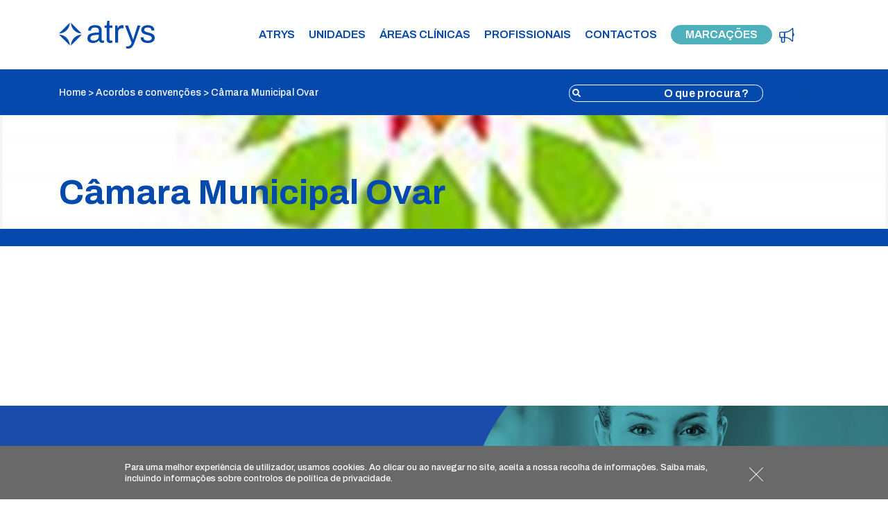

--- FILE ---
content_type: text/html; charset=UTF-8
request_url: https://atrys.pt/?convention=camara-municipal-ovar
body_size: 19087
content:
<!DOCTYPE html>
<!--[if IE 7]>
<html class="ie ie7" lang="pt-pt">
<![endif]-->
<!--[if IE 8]>
<html class="ie ie8" lang="pt-pt">
<![endif]-->
<!--[if !(IE 7) & !(IE 8)]><!-->
<html lang="pt-pt" class="no-js">
<!--<![endif]-->
<head>
	<meta charset="UTF-8">
	<meta name="viewport" content="width=device-width, initial-scale=1">
	<title>Câmara Municipal Ovar |  Atrys</title>
	<link rel="profile" href="http://gmpg.org/xfn/11">
	<link rel="pingback" href="https://atrys.pt/xmlrpc.php">
	<link rel="apple-touch-icon" sizes="180x180" href="https://atrys.pt/wp-content/themes/raw/assets/favicon/apple-touch-icon.png">
	<link rel="icon" type="image/png" sizes="32x32" href="https://atrys.pt/wp-content/themes/raw/assets/favicon/favicon-32x32.png">
	<link rel="icon" type="image/png" sizes="16x16" href="https://atrys.pt/wp-content/themes/raw/assets/favicon/favicon-16x16.png">
	<link rel="manifest" href="https://atrys.pt/wp-content/themes/raw/assets/favicon/site.webmanifest">
	<title>Câmara Municipal Ovar &#8211; Atrys</title>
<meta name='robots' content='max-image-preview:large' />
	<style>img:is([sizes="auto" i], [sizes^="auto," i]) { contain-intrinsic-size: 3000px 1500px }</style>
	<link rel='dns-prefetch' href='//cdn.jsdelivr.net' />
<link rel='dns-prefetch' href='//www.googletagmanager.com' />
<link href='//hb.wpmucdn.com' rel='preconnect' />
<script type="text/javascript">
/* <![CDATA[ */
window._wpemojiSettings = {"baseUrl":"https:\/\/s.w.org\/images\/core\/emoji\/16.0.1\/72x72\/","ext":".png","svgUrl":"https:\/\/s.w.org\/images\/core\/emoji\/16.0.1\/svg\/","svgExt":".svg","source":{"concatemoji":"https:\/\/atrys.pt\/wp-includes\/js\/wp-emoji-release.min.js?ver=6.8.3"}};
/*! This file is auto-generated */
!function(s,n){var o,i,e;function c(e){try{var t={supportTests:e,timestamp:(new Date).valueOf()};sessionStorage.setItem(o,JSON.stringify(t))}catch(e){}}function p(e,t,n){e.clearRect(0,0,e.canvas.width,e.canvas.height),e.fillText(t,0,0);var t=new Uint32Array(e.getImageData(0,0,e.canvas.width,e.canvas.height).data),a=(e.clearRect(0,0,e.canvas.width,e.canvas.height),e.fillText(n,0,0),new Uint32Array(e.getImageData(0,0,e.canvas.width,e.canvas.height).data));return t.every(function(e,t){return e===a[t]})}function u(e,t){e.clearRect(0,0,e.canvas.width,e.canvas.height),e.fillText(t,0,0);for(var n=e.getImageData(16,16,1,1),a=0;a<n.data.length;a++)if(0!==n.data[a])return!1;return!0}function f(e,t,n,a){switch(t){case"flag":return n(e,"\ud83c\udff3\ufe0f\u200d\u26a7\ufe0f","\ud83c\udff3\ufe0f\u200b\u26a7\ufe0f")?!1:!n(e,"\ud83c\udde8\ud83c\uddf6","\ud83c\udde8\u200b\ud83c\uddf6")&&!n(e,"\ud83c\udff4\udb40\udc67\udb40\udc62\udb40\udc65\udb40\udc6e\udb40\udc67\udb40\udc7f","\ud83c\udff4\u200b\udb40\udc67\u200b\udb40\udc62\u200b\udb40\udc65\u200b\udb40\udc6e\u200b\udb40\udc67\u200b\udb40\udc7f");case"emoji":return!a(e,"\ud83e\udedf")}return!1}function g(e,t,n,a){var r="undefined"!=typeof WorkerGlobalScope&&self instanceof WorkerGlobalScope?new OffscreenCanvas(300,150):s.createElement("canvas"),o=r.getContext("2d",{willReadFrequently:!0}),i=(o.textBaseline="top",o.font="600 32px Arial",{});return e.forEach(function(e){i[e]=t(o,e,n,a)}),i}function t(e){var t=s.createElement("script");t.src=e,t.defer=!0,s.head.appendChild(t)}"undefined"!=typeof Promise&&(o="wpEmojiSettingsSupports",i=["flag","emoji"],n.supports={everything:!0,everythingExceptFlag:!0},e=new Promise(function(e){s.addEventListener("DOMContentLoaded",e,{once:!0})}),new Promise(function(t){var n=function(){try{var e=JSON.parse(sessionStorage.getItem(o));if("object"==typeof e&&"number"==typeof e.timestamp&&(new Date).valueOf()<e.timestamp+604800&&"object"==typeof e.supportTests)return e.supportTests}catch(e){}return null}();if(!n){if("undefined"!=typeof Worker&&"undefined"!=typeof OffscreenCanvas&&"undefined"!=typeof URL&&URL.createObjectURL&&"undefined"!=typeof Blob)try{var e="postMessage("+g.toString()+"("+[JSON.stringify(i),f.toString(),p.toString(),u.toString()].join(",")+"));",a=new Blob([e],{type:"text/javascript"}),r=new Worker(URL.createObjectURL(a),{name:"wpTestEmojiSupports"});return void(r.onmessage=function(e){c(n=e.data),r.terminate(),t(n)})}catch(e){}c(n=g(i,f,p,u))}t(n)}).then(function(e){for(var t in e)n.supports[t]=e[t],n.supports.everything=n.supports.everything&&n.supports[t],"flag"!==t&&(n.supports.everythingExceptFlag=n.supports.everythingExceptFlag&&n.supports[t]);n.supports.everythingExceptFlag=n.supports.everythingExceptFlag&&!n.supports.flag,n.DOMReady=!1,n.readyCallback=function(){n.DOMReady=!0}}).then(function(){return e}).then(function(){var e;n.supports.everything||(n.readyCallback(),(e=n.source||{}).concatemoji?t(e.concatemoji):e.wpemoji&&e.twemoji&&(t(e.twemoji),t(e.wpemoji)))}))}((window,document),window._wpemojiSettings);
/* ]]> */
</script>
<style id='wp-emoji-styles-inline-css' type='text/css'>

	img.wp-smiley, img.emoji {
		display: inline !important;
		border: none !important;
		box-shadow: none !important;
		height: 1em !important;
		width: 1em !important;
		margin: 0 0.07em !important;
		vertical-align: -0.1em !important;
		background: none !important;
		padding: 0 !important;
	}
</style>
<link rel='stylesheet' id='wp-block-library-css' href='https://atrys.pt/wp-includes/css/dist/block-library/style.min.css?ver=6.8.3' type='text/css' media='all' />
<style id='classic-theme-styles-inline-css' type='text/css'>
/*! This file is auto-generated */
.wp-block-button__link{color:#fff;background-color:#32373c;border-radius:9999px;box-shadow:none;text-decoration:none;padding:calc(.667em + 2px) calc(1.333em + 2px);font-size:1.125em}.wp-block-file__button{background:#32373c;color:#fff;text-decoration:none}
</style>
<style id='global-styles-inline-css' type='text/css'>
:root{--wp--preset--aspect-ratio--square: 1;--wp--preset--aspect-ratio--4-3: 4/3;--wp--preset--aspect-ratio--3-4: 3/4;--wp--preset--aspect-ratio--3-2: 3/2;--wp--preset--aspect-ratio--2-3: 2/3;--wp--preset--aspect-ratio--16-9: 16/9;--wp--preset--aspect-ratio--9-16: 9/16;--wp--preset--color--black: #000000;--wp--preset--color--cyan-bluish-gray: #abb8c3;--wp--preset--color--white: #ffffff;--wp--preset--color--pale-pink: #f78da7;--wp--preset--color--vivid-red: #cf2e2e;--wp--preset--color--luminous-vivid-orange: #ff6900;--wp--preset--color--luminous-vivid-amber: #fcb900;--wp--preset--color--light-green-cyan: #7bdcb5;--wp--preset--color--vivid-green-cyan: #00d084;--wp--preset--color--pale-cyan-blue: #8ed1fc;--wp--preset--color--vivid-cyan-blue: #0693e3;--wp--preset--color--vivid-purple: #9b51e0;--wp--preset--gradient--vivid-cyan-blue-to-vivid-purple: linear-gradient(135deg,rgba(6,147,227,1) 0%,rgb(155,81,224) 100%);--wp--preset--gradient--light-green-cyan-to-vivid-green-cyan: linear-gradient(135deg,rgb(122,220,180) 0%,rgb(0,208,130) 100%);--wp--preset--gradient--luminous-vivid-amber-to-luminous-vivid-orange: linear-gradient(135deg,rgba(252,185,0,1) 0%,rgba(255,105,0,1) 100%);--wp--preset--gradient--luminous-vivid-orange-to-vivid-red: linear-gradient(135deg,rgba(255,105,0,1) 0%,rgb(207,46,46) 100%);--wp--preset--gradient--very-light-gray-to-cyan-bluish-gray: linear-gradient(135deg,rgb(238,238,238) 0%,rgb(169,184,195) 100%);--wp--preset--gradient--cool-to-warm-spectrum: linear-gradient(135deg,rgb(74,234,220) 0%,rgb(151,120,209) 20%,rgb(207,42,186) 40%,rgb(238,44,130) 60%,rgb(251,105,98) 80%,rgb(254,248,76) 100%);--wp--preset--gradient--blush-light-purple: linear-gradient(135deg,rgb(255,206,236) 0%,rgb(152,150,240) 100%);--wp--preset--gradient--blush-bordeaux: linear-gradient(135deg,rgb(254,205,165) 0%,rgb(254,45,45) 50%,rgb(107,0,62) 100%);--wp--preset--gradient--luminous-dusk: linear-gradient(135deg,rgb(255,203,112) 0%,rgb(199,81,192) 50%,rgb(65,88,208) 100%);--wp--preset--gradient--pale-ocean: linear-gradient(135deg,rgb(255,245,203) 0%,rgb(182,227,212) 50%,rgb(51,167,181) 100%);--wp--preset--gradient--electric-grass: linear-gradient(135deg,rgb(202,248,128) 0%,rgb(113,206,126) 100%);--wp--preset--gradient--midnight: linear-gradient(135deg,rgb(2,3,129) 0%,rgb(40,116,252) 100%);--wp--preset--font-size--small: 13px;--wp--preset--font-size--medium: 20px;--wp--preset--font-size--large: 36px;--wp--preset--font-size--x-large: 42px;--wp--preset--spacing--20: 0.44rem;--wp--preset--spacing--30: 0.67rem;--wp--preset--spacing--40: 1rem;--wp--preset--spacing--50: 1.5rem;--wp--preset--spacing--60: 2.25rem;--wp--preset--spacing--70: 3.38rem;--wp--preset--spacing--80: 5.06rem;--wp--preset--shadow--natural: 6px 6px 9px rgba(0, 0, 0, 0.2);--wp--preset--shadow--deep: 12px 12px 50px rgba(0, 0, 0, 0.4);--wp--preset--shadow--sharp: 6px 6px 0px rgba(0, 0, 0, 0.2);--wp--preset--shadow--outlined: 6px 6px 0px -3px rgba(255, 255, 255, 1), 6px 6px rgba(0, 0, 0, 1);--wp--preset--shadow--crisp: 6px 6px 0px rgba(0, 0, 0, 1);}:where(.is-layout-flex){gap: 0.5em;}:where(.is-layout-grid){gap: 0.5em;}body .is-layout-flex{display: flex;}.is-layout-flex{flex-wrap: wrap;align-items: center;}.is-layout-flex > :is(*, div){margin: 0;}body .is-layout-grid{display: grid;}.is-layout-grid > :is(*, div){margin: 0;}:where(.wp-block-columns.is-layout-flex){gap: 2em;}:where(.wp-block-columns.is-layout-grid){gap: 2em;}:where(.wp-block-post-template.is-layout-flex){gap: 1.25em;}:where(.wp-block-post-template.is-layout-grid){gap: 1.25em;}.has-black-color{color: var(--wp--preset--color--black) !important;}.has-cyan-bluish-gray-color{color: var(--wp--preset--color--cyan-bluish-gray) !important;}.has-white-color{color: var(--wp--preset--color--white) !important;}.has-pale-pink-color{color: var(--wp--preset--color--pale-pink) !important;}.has-vivid-red-color{color: var(--wp--preset--color--vivid-red) !important;}.has-luminous-vivid-orange-color{color: var(--wp--preset--color--luminous-vivid-orange) !important;}.has-luminous-vivid-amber-color{color: var(--wp--preset--color--luminous-vivid-amber) !important;}.has-light-green-cyan-color{color: var(--wp--preset--color--light-green-cyan) !important;}.has-vivid-green-cyan-color{color: var(--wp--preset--color--vivid-green-cyan) !important;}.has-pale-cyan-blue-color{color: var(--wp--preset--color--pale-cyan-blue) !important;}.has-vivid-cyan-blue-color{color: var(--wp--preset--color--vivid-cyan-blue) !important;}.has-vivid-purple-color{color: var(--wp--preset--color--vivid-purple) !important;}.has-black-background-color{background-color: var(--wp--preset--color--black) !important;}.has-cyan-bluish-gray-background-color{background-color: var(--wp--preset--color--cyan-bluish-gray) !important;}.has-white-background-color{background-color: var(--wp--preset--color--white) !important;}.has-pale-pink-background-color{background-color: var(--wp--preset--color--pale-pink) !important;}.has-vivid-red-background-color{background-color: var(--wp--preset--color--vivid-red) !important;}.has-luminous-vivid-orange-background-color{background-color: var(--wp--preset--color--luminous-vivid-orange) !important;}.has-luminous-vivid-amber-background-color{background-color: var(--wp--preset--color--luminous-vivid-amber) !important;}.has-light-green-cyan-background-color{background-color: var(--wp--preset--color--light-green-cyan) !important;}.has-vivid-green-cyan-background-color{background-color: var(--wp--preset--color--vivid-green-cyan) !important;}.has-pale-cyan-blue-background-color{background-color: var(--wp--preset--color--pale-cyan-blue) !important;}.has-vivid-cyan-blue-background-color{background-color: var(--wp--preset--color--vivid-cyan-blue) !important;}.has-vivid-purple-background-color{background-color: var(--wp--preset--color--vivid-purple) !important;}.has-black-border-color{border-color: var(--wp--preset--color--black) !important;}.has-cyan-bluish-gray-border-color{border-color: var(--wp--preset--color--cyan-bluish-gray) !important;}.has-white-border-color{border-color: var(--wp--preset--color--white) !important;}.has-pale-pink-border-color{border-color: var(--wp--preset--color--pale-pink) !important;}.has-vivid-red-border-color{border-color: var(--wp--preset--color--vivid-red) !important;}.has-luminous-vivid-orange-border-color{border-color: var(--wp--preset--color--luminous-vivid-orange) !important;}.has-luminous-vivid-amber-border-color{border-color: var(--wp--preset--color--luminous-vivid-amber) !important;}.has-light-green-cyan-border-color{border-color: var(--wp--preset--color--light-green-cyan) !important;}.has-vivid-green-cyan-border-color{border-color: var(--wp--preset--color--vivid-green-cyan) !important;}.has-pale-cyan-blue-border-color{border-color: var(--wp--preset--color--pale-cyan-blue) !important;}.has-vivid-cyan-blue-border-color{border-color: var(--wp--preset--color--vivid-cyan-blue) !important;}.has-vivid-purple-border-color{border-color: var(--wp--preset--color--vivid-purple) !important;}.has-vivid-cyan-blue-to-vivid-purple-gradient-background{background: var(--wp--preset--gradient--vivid-cyan-blue-to-vivid-purple) !important;}.has-light-green-cyan-to-vivid-green-cyan-gradient-background{background: var(--wp--preset--gradient--light-green-cyan-to-vivid-green-cyan) !important;}.has-luminous-vivid-amber-to-luminous-vivid-orange-gradient-background{background: var(--wp--preset--gradient--luminous-vivid-amber-to-luminous-vivid-orange) !important;}.has-luminous-vivid-orange-to-vivid-red-gradient-background{background: var(--wp--preset--gradient--luminous-vivid-orange-to-vivid-red) !important;}.has-very-light-gray-to-cyan-bluish-gray-gradient-background{background: var(--wp--preset--gradient--very-light-gray-to-cyan-bluish-gray) !important;}.has-cool-to-warm-spectrum-gradient-background{background: var(--wp--preset--gradient--cool-to-warm-spectrum) !important;}.has-blush-light-purple-gradient-background{background: var(--wp--preset--gradient--blush-light-purple) !important;}.has-blush-bordeaux-gradient-background{background: var(--wp--preset--gradient--blush-bordeaux) !important;}.has-luminous-dusk-gradient-background{background: var(--wp--preset--gradient--luminous-dusk) !important;}.has-pale-ocean-gradient-background{background: var(--wp--preset--gradient--pale-ocean) !important;}.has-electric-grass-gradient-background{background: var(--wp--preset--gradient--electric-grass) !important;}.has-midnight-gradient-background{background: var(--wp--preset--gradient--midnight) !important;}.has-small-font-size{font-size: var(--wp--preset--font-size--small) !important;}.has-medium-font-size{font-size: var(--wp--preset--font-size--medium) !important;}.has-large-font-size{font-size: var(--wp--preset--font-size--large) !important;}.has-x-large-font-size{font-size: var(--wp--preset--font-size--x-large) !important;}
:where(.wp-block-post-template.is-layout-flex){gap: 1.25em;}:where(.wp-block-post-template.is-layout-grid){gap: 1.25em;}
:where(.wp-block-columns.is-layout-flex){gap: 2em;}:where(.wp-block-columns.is-layout-grid){gap: 2em;}
:root :where(.wp-block-pullquote){font-size: 1.5em;line-height: 1.6;}
</style>
<link rel='stylesheet' id='slick-carousel-css' href='https://cdn.jsdelivr.net/npm/slick-carousel@1.8.1/slick/slick.css?ver=6.8.3' type='text/css' media='all' />
<link rel='stylesheet' id='raw-style-css' href='https://atrys.pt/wp-content/themes/raw/style.css?ver=6.8.3' type='text/css' media='all' />
<link rel='stylesheet' id='heateor_sss_frontend_css-css' href='https://atrys.pt/wp-content/plugins/sassy-social-share/public/css/sassy-social-share-public.css?ver=3.3.79' type='text/css' media='all' />
<style id='heateor_sss_frontend_css-inline-css' type='text/css'>
.heateor_sss_button_instagram span.heateor_sss_svg,a.heateor_sss_instagram span.heateor_sss_svg{background:radial-gradient(circle at 30% 107%,#fdf497 0,#fdf497 5%,#fd5949 45%,#d6249f 60%,#285aeb 90%)}.heateor_sss_horizontal_sharing .heateor_sss_svg,.heateor_sss_standard_follow_icons_container .heateor_sss_svg{color:#fff;border-width:0px;border-style:solid;border-color:transparent}.heateor_sss_horizontal_sharing .heateorSssTCBackground{color:#666}.heateor_sss_horizontal_sharing span.heateor_sss_svg:hover,.heateor_sss_standard_follow_icons_container span.heateor_sss_svg:hover{border-color:transparent;}.heateor_sss_vertical_sharing span.heateor_sss_svg,.heateor_sss_floating_follow_icons_container span.heateor_sss_svg{color:#fff;border-width:0px;border-style:solid;border-color:transparent;}.heateor_sss_vertical_sharing .heateorSssTCBackground{color:#666;}.heateor_sss_vertical_sharing span.heateor_sss_svg:hover,.heateor_sss_floating_follow_icons_container span.heateor_sss_svg:hover{border-color:transparent;}@media screen and (max-width:783px) {.heateor_sss_vertical_sharing{display:none!important}}div.heateor_sss_mobile_footer{display:none;}@media screen and (max-width:783px){div.heateor_sss_bottom_sharing .heateorSssTCBackground{background-color:white}div.heateor_sss_bottom_sharing{width:100%!important;left:0!important;}div.heateor_sss_bottom_sharing a{width:11.111111111111% !important;}div.heateor_sss_bottom_sharing .heateor_sss_svg{width: 100% !important;}div.heateor_sss_bottom_sharing div.heateorSssTotalShareCount{font-size:1em!important;line-height:28px!important}div.heateor_sss_bottom_sharing div.heateorSssTotalShareText{font-size:.7em!important;line-height:0px!important}div.heateor_sss_mobile_footer{display:block;height:40px;}.heateor_sss_bottom_sharing{padding:0!important;display:block!important;width:auto!important;bottom:-2px!important;top: auto!important;}.heateor_sss_bottom_sharing .heateor_sss_square_count{line-height:inherit;}.heateor_sss_bottom_sharing .heateorSssSharingArrow{display:none;}.heateor_sss_bottom_sharing .heateorSssTCBackground{margin-right:1.1em!important}}
</style>
<link rel='stylesheet' id='acf-pro-input-css' href='https://atrys.pt/wp-content/plugins/advanced-custom-fields-pro/assets/build/css/pro/acf-pro-input.min.css?ver=6.7.0.2' type='text/css' media='all' />
<link rel='stylesheet' id='select2-css' href='https://atrys.pt/wp-content/plugins/advanced-custom-fields-pro/assets/inc/select2/4/select2.min.css?ver=4.0.13' type='text/css' media='all' />
<link rel='stylesheet' id='acf-datepicker-css' href='https://atrys.pt/wp-content/plugins/advanced-custom-fields-pro/assets/inc/datepicker/jquery-ui.min.css?ver=1.11.4' type='text/css' media='all' />
<link rel='stylesheet' id='acf-timepicker-css' href='https://atrys.pt/wp-content/plugins/advanced-custom-fields-pro/assets/inc/timepicker/jquery-ui-timepicker-addon.min.css?ver=1.6.1' type='text/css' media='all' />
<link rel='stylesheet' id='wp-color-picker-css' href='https://atrys.pt/wp-admin/css/color-picker.min.css?ver=6.8.3' type='text/css' media='all' />
<script type="text/javascript" id="wpml-cookie-js-extra">
/* <![CDATA[ */
var wpml_cookies = {"wp-wpml_current_language":{"value":"pt-pt","expires":1,"path":"\/"}};
var wpml_cookies = {"wp-wpml_current_language":{"value":"pt-pt","expires":1,"path":"\/"}};
/* ]]> */
</script>
<script type="text/javascript" src="https://atrys.pt/wp-content/plugins/sitepress-multilingual-cms/res/js/cookies/language-cookie.js?ver=484900" id="wpml-cookie-js" defer="defer" data-wp-strategy="defer"></script>
<script type="text/javascript" src="https://atrys.pt/wp-content/themes/raw/assets/js/jquery.min.js" id="raw-jquery-js"></script>
<script type="text/javascript" src="https://atrys.pt/wp-content/themes/raw/assets/js/util.js" id="raw-util-js"></script>
<script type="text/javascript" src="https://atrys.pt/wp-content/themes/raw/assets/js/carousel.js" id="raw-carousel-js"></script>
<script type="text/javascript" src="https://cdn.jsdelivr.net/npm/slick-carousel@1.8.1/slick/slick.min.js" id="slick-carousel-js"></script>

<!-- Google tag (gtag.js) snippet added by Site Kit -->
<!-- Google Analytics snippet added by Site Kit -->
<script type="text/javascript" src="https://www.googletagmanager.com/gtag/js?id=GT-MB6DLWF6" id="google_gtagjs-js" async></script>
<script type="text/javascript" id="google_gtagjs-js-after">
/* <![CDATA[ */
window.dataLayer = window.dataLayer || [];function gtag(){dataLayer.push(arguments);}
gtag("set","linker",{"domains":["atrys.pt"]});
gtag("js", new Date());
gtag("set", "developer_id.dZTNiMT", true);
gtag("config", "GT-MB6DLWF6");
/* ]]> */
</script>
<script type="text/javascript" src="https://atrys.pt/wp-includes/js/jquery/jquery.min.js?ver=3.7.1" id="jquery-core-js"></script>
<script type="text/javascript" src="https://atrys.pt/wp-includes/js/jquery/jquery-migrate.min.js?ver=3.4.1" id="jquery-migrate-js"></script>
<script type="text/javascript" src="https://atrys.pt/wp-includes/js/jquery/ui/core.min.js?ver=1.13.3" id="jquery-ui-core-js"></script>
<script type="text/javascript" src="https://atrys.pt/wp-includes/js/jquery/ui/mouse.min.js?ver=1.13.3" id="jquery-ui-mouse-js"></script>
<script type="text/javascript" src="https://atrys.pt/wp-includes/js/jquery/ui/sortable.min.js?ver=1.13.3" id="jquery-ui-sortable-js"></script>
<script type="text/javascript" src="https://atrys.pt/wp-includes/js/jquery/ui/resizable.min.js?ver=1.13.3" id="jquery-ui-resizable-js"></script>
<script type="text/javascript" id="acf-js-extra">
/* <![CDATA[ */
var acfL10n = {"Are you sure?":"Tem a certeza?","Yes":"Sim","No":"N\u00e3o","Remove":"Remover","Cancel":"Cancelar","Close modal":"Fechar janela","The changes you made will be lost if you navigate away from this page":"As altera\u00e7\u00f5es que fez ser\u00e3o ignoradas se navegar para fora desta p\u00e1gina","Validation successful":"Valida\u00e7\u00e3o bem sucedida","Validation failed":"A valida\u00e7\u00e3o falhou","1 field requires attention":"1 campo requer a sua aten\u00e7\u00e3o","%d fields require attention":"%d campos requerem a sua aten\u00e7\u00e3o","Edit field group":"Editar grupo de campos","Select Image":"Seleccionar imagem","Edit Image":"Editar imagem","Update Image":"Actualizar imagem","All images":"Todas as imagens","Select File":"Seleccionar ficheiro","Edit File":"Editar ficheiro","Update File":"Actualizar ficheiro","Maximum values reached ( {max} values )":"Valor m\u00e1ximo alcan\u00e7ado ( valor {max} )","Loading":"A carregar","No matches found":"Nenhuma correspond\u00eancia encontrada","Sorry, this browser does not support geolocation":"Desculpe, este navegador n\u00e3o suporta geolocaliza\u00e7\u00e3o","Minimum rows not reached ({min} rows)":"M\u00ednimo de linhas n\u00e3o alcan\u00e7ado ({min} linhas)","Maximum rows reached ({max} rows)":"M\u00e1ximo de linhas alcan\u00e7ado ({max} linhas)","Error loading page":"Erro ao carregar a p\u00e1gina","Order will be assigned upon save":"A ordem ser\u00e1 atribu\u00edda ao guardar","Fields":"Campos","Duplicate":"Duplicar","Delete":"Eliminar","Delete Layout":"Eliminar layout","This field requires at least {min} {label} {identifier}":"Este campo requer pelo menos {min} {identifier} {label}","This field has a limit of {max} {label} {identifier}":"Este campo est\u00e1 limitado a {max} {identifier} {label}","{available} {label} {identifier} available (max {max})":"{available} {identifier} {label} dispon\u00edvel (m\u00e1x {max})","{required} {label} {identifier} required (min {min})":"{required} {identifier} {label} em falta (m\u00edn {min})","Flexible Content requires at least 1 layout":"O conte\u00fado flex\u00edvel requer pelo menos 1 layout","Add Image to Gallery":"Adicionar imagem \u00e0 galeria","Maximum selection reached":"M\u00e1ximo de selec\u00e7\u00e3o alcan\u00e7ado","Select.verb":"Seleccionar","Edit.verb":"Editar","Update.verb":"Actualizar","Uploaded to this post":"Carregados neste artigo","Expand Details":"Expandir detalhes","Collapse Details":"Minimizar detalhes","Restricted":"Restrito"};
/* ]]> */
</script>
<script type="text/javascript" src="https://atrys.pt/wp-content/plugins/advanced-custom-fields-pro/assets/build/js/acf.min.js?ver=6.7.0.2" id="acf-js"></script>
<script type="text/javascript" src="https://atrys.pt/wp-includes/js/dist/dom-ready.min.js?ver=f77871ff7694fffea381" id="wp-dom-ready-js"></script>
<script type="text/javascript" src="https://atrys.pt/wp-includes/js/dist/hooks.min.js?ver=4d63a3d491d11ffd8ac6" id="wp-hooks-js"></script>
<script type="text/javascript" src="https://atrys.pt/wp-includes/js/dist/i18n.min.js?ver=5e580eb46a90c2b997e6" id="wp-i18n-js"></script>
<script type="text/javascript" id="wp-i18n-js-after">
/* <![CDATA[ */
wp.i18n.setLocaleData( { 'text direction\u0004ltr': [ 'ltr' ] } );
/* ]]> */
</script>
<script type="text/javascript" id="wp-a11y-js-translations">
/* <![CDATA[ */
( function( domain, translations ) {
	var localeData = translations.locale_data[ domain ] || translations.locale_data.messages;
	localeData[""].domain = domain;
	wp.i18n.setLocaleData( localeData, domain );
} )( "default", {"translation-revision-date":"2025-12-01 23:51:55+0000","generator":"GlotPress\/4.0.3","domain":"messages","locale_data":{"messages":{"":{"domain":"messages","plural-forms":"nplurals=2; plural=n != 1;","lang":"pt"},"Notifications":["Notifica\u00e7\u00f5es"]}},"comment":{"reference":"wp-includes\/js\/dist\/a11y.js"}} );
/* ]]> */
</script>
<script type="text/javascript" src="https://atrys.pt/wp-includes/js/dist/a11y.min.js?ver=3156534cc54473497e14" id="wp-a11y-js"></script>
<script type="text/javascript" src="https://atrys.pt/wp-content/plugins/advanced-custom-fields-pro/assets/build/js/acf-input.min.js?ver=6.7.0.2" id="acf-input-js"></script>
<script type="text/javascript" src="https://atrys.pt/wp-content/plugins/advanced-custom-fields-pro/assets/build/js/pro/acf-pro-input.min.js?ver=6.7.0.2" id="acf-pro-input-js"></script>
<script type="text/javascript" src="https://atrys.pt/wp-content/plugins/advanced-custom-fields-pro/assets/build/js/pro/acf-pro-ui-options-page.min.js?ver=6.7.0.2" id="acf-pro-ui-options-page-js"></script>
<script type="text/javascript" src="https://atrys.pt/wp-content/plugins/advanced-custom-fields-pro/assets/inc/select2/4/select2.full.min.js?ver=4.0.13" id="select2-js"></script>
<script type="text/javascript" src="https://atrys.pt/wp-includes/js/jquery/ui/datepicker.min.js?ver=1.13.3" id="jquery-ui-datepicker-js"></script>
<script type="text/javascript" id="jquery-ui-datepicker-js-after">
/* <![CDATA[ */
jQuery(function(jQuery){jQuery.datepicker.setDefaults({"closeText":"Fechar","currentText":"Hoje","monthNames":["Janeiro","Fevereiro","Mar\u00e7o","Abril","Maio","Junho","Julho","Agosto","Setembro","Outubro","Novembro","Dezembro"],"monthNamesShort":["Jan","Fev","Mar","Abr","Mai","Jun","Jul","Ago","Set","Out","Nov","Dez"],"nextText":"Seguinte","prevText":"Anterior","dayNames":["Domingo","Segunda-feira","Ter\u00e7a-feira","Quarta-feira","Quinta-feira","Sexta-feira","S\u00e1bado"],"dayNamesShort":["Dom","Seg","Ter","Qua","Qui","Sex","S\u00e1b"],"dayNamesMin":["D","S","T","Q","Q","S","S"],"dateFormat":"MM d, yy","firstDay":1,"isRTL":false});});
/* ]]> */
</script>
<script type="text/javascript" src="https://atrys.pt/wp-content/plugins/advanced-custom-fields-pro/assets/inc/timepicker/jquery-ui-timepicker-addon.min.js?ver=1.6.1" id="acf-timepicker-js"></script>
<script type="text/javascript" src="https://atrys.pt/wp-includes/js/jquery/ui/draggable.min.js?ver=1.13.3" id="jquery-ui-draggable-js"></script>
<script type="text/javascript" src="https://atrys.pt/wp-includes/js/jquery/ui/slider.min.js?ver=1.13.3" id="jquery-ui-slider-js"></script>
<script type="text/javascript" src="https://atrys.pt/wp-includes/js/jquery/jquery.ui.touch-punch.js?ver=0.2.2" id="jquery-touch-punch-js"></script>
<script type="text/javascript" src="https://atrys.pt/wp-admin/js/iris.min.js?ver=1.0.7" id="iris-js"></script>
<script type="text/javascript" id="wp-color-picker-js-translations">
/* <![CDATA[ */
( function( domain, translations ) {
	var localeData = translations.locale_data[ domain ] || translations.locale_data.messages;
	localeData[""].domain = domain;
	wp.i18n.setLocaleData( localeData, domain );
} )( "default", {"translation-revision-date":"2025-11-12 11:41:10+0000","generator":"GlotPress\/4.0.3","domain":"messages","locale_data":{"messages":{"":{"domain":"messages","plural-forms":"nplurals=2; plural=n != 1;","lang":"pt"},"Clear color":["Limpar cor"],"Select default color":["Seleccionar cor por omiss\u00e3o"],"Select Color":["Seleccionar cor"],"Color value":["Valor da cor"],"Clear":["Limpar"],"Default":["Por omiss\u00e3o"]}},"comment":{"reference":"wp-admin\/js\/color-picker.js"}} );
/* ]]> */
</script>
<script type="text/javascript" src="https://atrys.pt/wp-admin/js/color-picker.min.js?ver=6.8.3" id="wp-color-picker-js"></script>
<script type="text/javascript" src="https://atrys.pt/wp-content/plugins/advanced-custom-fields-pro/assets/inc/color-picker-alpha/wp-color-picker-alpha.js?ver=3.0.0" id="acf-color-picker-alpha-js"></script>
<link rel="https://api.w.org/" href="https://atrys.pt/wp-json/" /><link rel="EditURI" type="application/rsd+xml" title="RSD" href="https://atrys.pt/xmlrpc.php?rsd" />
<meta name="generator" content="WordPress 6.8.3" />
<link rel="canonical" href="https://atrys.pt/?convention=camara-municipal-ovar" />
<link rel='shortlink' href='https://atrys.pt/?p=237' />
<link rel="alternate" title="oEmbed (JSON)" type="application/json+oembed" href="https://atrys.pt/wp-json/oembed/1.0/embed?url=https%3A%2F%2Fatrys.pt%2F%3Fconvention%3Dcamara-municipal-ovar" />
<link rel="alternate" title="oEmbed (XML)" type="text/xml+oembed" href="https://atrys.pt/wp-json/oembed/1.0/embed?url=https%3A%2F%2Fatrys.pt%2F%3Fconvention%3Dcamara-municipal-ovar&#038;format=xml" />
<meta name="generator" content="WPML ver:4.8.4 stt:1,41,2;" />
<meta name="generator" content="Site Kit by Google 1.167.0" /></head>

<body class="wp-singular convention-template-default single single-convention postid-237 wp-theme-raw">
	<div class="main-container" id="main">

		<nav class="nav sticky">

			<!-- DESKTOP/MOBILE Nav -->
			
<div class="nav-container">
	<div class="nav-top">
		<div class="container">
			<div class="row">
				<div class="col-8 col-md-2 col-lg-3">
					<a href="https://atrys.pt" class="nav-logo-container">
													<img src="https://atrys.pt/wp-content/uploads/2021/10/Logo_Atrys.svg" class="injectable"/>
											</a>
				</div>
				<div class="col-4 col-md-10 col-lg-9 nav-right-container nav-menu-wrapper">
					<div class="menu-nav-menu-container d-none d-md-flex"><ul id="menu-nav-menu" class="menu"><li id="menu-item-2843" class="menu-item menu-item-type-custom menu-item-object-custom menu-item-has-children menu-item-2843"><a href="#">ATRYS</a>
<ul class="sub-menu">
	<li id="menu-item-384" class="menu-item menu-item-type-post_type menu-item-object-page menu-item-384"><a href="https://atrys.pt/grupo-atrys/">ATRYS PORTUGAL</a></li>
	<li id="menu-item-745" class="menu-item menu-item-type-post_type menu-item-object-page menu-item-745"><a href="https://atrys.pt/atrys/">ATRYS NO MUNDO</a></li>
</ul>
</li>
<li id="menu-item-4257" class="menu-item menu-item-type-post_type menu-item-object-page menu-item-has-children menu-item-4257"><a href="https://atrys.pt/unidades/">UNIDADES</a>
<ul class="sub-menu">
	<li id="menu-item-4260" class="menu-item menu-item-type-post_type menu-item-object-page menu-item-4260"><a href="https://atrys.pt/atrys-centro-medico-avancado/">Atrys Centro Médico Avançado</a></li>
	<li id="menu-item-6235" class="menu-item menu-item-type-post_type menu-item-object-page menu-item-6235"><a href="https://atrys.pt/atrys-diagnostico-boavista/">Atrys Diagnóstico Boavista</a></li>
	<li id="menu-item-4272" class="menu-item menu-item-type-post_type menu-item-object-page menu-item-4272"><a href="https://atrys.pt/atrys-diagnostico/">Atrys Diagnóstico – Porto/Baixa</a></li>
	<li id="menu-item-4263" class="menu-item menu-item-type-post_type menu-item-object-page menu-item-4263"><a href="https://atrys.pt/atrys-medicina-molecular-braga/">Atrys Medicina Molecular Braga</a></li>
	<li id="menu-item-4266" class="menu-item menu-item-type-post_type menu-item-object-page menu-item-4266"><a href="https://atrys.pt/atrys-medicina-molecular-porto/">Atrys Medicina Molecular Porto</a></li>
	<li id="menu-item-4294" class="menu-item menu-item-type-post_type menu-item-object-page menu-item-4294"><a href="https://atrys.pt/atrys-portugal-genetica-genetyca-icm/">Atrys Portugal Genética – Genetyca ICM</a></li>
</ul>
</li>
<li id="menu-item-7597" class="menu-item menu-item-type-post_type menu-item-object-page menu-item-7597"><a href="https://atrys.pt/areas-clinicas/">ÁREAS CLÍNICAS</a></li>
<li id="menu-item-2844" class="menu-item menu-item-type-post_type menu-item-object-page menu-item-2844"><a href="https://atrys.pt/profissionais/">PROFISSIONAIS</a></li>
<li id="menu-item-959" class="menu-item menu-item-type-post_type menu-item-object-page menu-item-959"><a href="https://atrys.pt/contactos/">CONTACTOS</a></li>
<li id="menu-item-2846" class="button menu-item menu-item-type-post_type menu-item-object-page menu-item-2846"><a href="https://atrys.pt/marcacoes/">MARCAÇÕES</a></li>
</ul></div>					<div style="margin-right:50px;margin-left:10px"><a href="https://atrys.integrityline.com/" target="_blank" class="report-channel">
						<svg width="22px" height="22px" version="1.1" id="Layer_1" xmlns="http://www.w3.org/2000/svg" xmlns:xlink="http://www.w3.org/1999/xlink" x="0px" y="0px" viewBox="0 0 17.3 17.2" style="enable-background:new 0 0 17.3 17.2;" xml:space="preserve">
							<path class="st0" d="M16.2,6.1l-0.1-0.1V1c0-0.4-0.2-0.7-0.5-0.8c-0.3-0.1-0.7-0.1-0.9,0.2l-1.3,1.3c-1.7,1.7-4.1,2.7-6.6,2.7H2.1
								C1,4.4,0.1,5.3,0.1,6.3v3.3c0,1.1,0.9,1.9,1.9,1.9h0.2v3.8c0,0.9,0.8,1.7,1.7,1.7h1.1c0.9,0,1.7-0.8,1.7-1.7v-3.8l0.2,0
								c2.4,0,4.6,1,6.3,2.7l1.3,1.3c0.3,0.3,0.6,0.3,0.9,0.2c0.3-0.1,0.5-0.4,0.5-0.8V9.9l0.1-0.1c0.6-0.3,1-1,1-1.8
								C17.2,7.2,16.8,6.4,16.2,6.1z M14.9,1.7v12.6l-0.8-0.8c-1.9-1.9-4.5-3-7.1-3.1l-0.2,0V5.5l0.2,0c2.7-0.1,5.2-1.1,7.1-3.1L14.9,1.7z
								M5.6,5.5v4.8H2.1c-0.4,0-0.8-0.3-0.8-0.8V6.3c0-0.4,0.4-0.8,0.8-0.8H5.6z M3.5,11.6h2.1v3.8c0,0.3-0.2,0.5-0.5,0.5H4
								c-0.3,0-0.5-0.2-0.5-0.5V11.6z"></path>
						</svg>
					</a></div>
					<div id="nav-icon" class="d-flex d-md-none">
						<span></span>
						<span></span>
					    <span></span>
					</div>
					<div class="nav-menu-mobile d-flex d-md-none">
						<div class="menu-nav-menu-container"><ul id="menu-nav-menu-1" class="menu"><li class="menu-item menu-item-type-custom menu-item-object-custom menu-item-has-children menu-item-2843"><a href="#">ATRYS</a>
<ul class="sub-menu">
	<li class="menu-item menu-item-type-post_type menu-item-object-page menu-item-384"><a href="https://atrys.pt/grupo-atrys/">ATRYS PORTUGAL</a></li>
	<li class="menu-item menu-item-type-post_type menu-item-object-page menu-item-745"><a href="https://atrys.pt/atrys/">ATRYS NO MUNDO</a></li>
</ul>
</li>
<li class="menu-item menu-item-type-post_type menu-item-object-page menu-item-has-children menu-item-4257"><a href="https://atrys.pt/unidades/">UNIDADES</a>
<ul class="sub-menu">
	<li class="menu-item menu-item-type-post_type menu-item-object-page menu-item-4260"><a href="https://atrys.pt/atrys-centro-medico-avancado/">Atrys Centro Médico Avançado</a></li>
	<li class="menu-item menu-item-type-post_type menu-item-object-page menu-item-6235"><a href="https://atrys.pt/atrys-diagnostico-boavista/">Atrys Diagnóstico Boavista</a></li>
	<li class="menu-item menu-item-type-post_type menu-item-object-page menu-item-4272"><a href="https://atrys.pt/atrys-diagnostico/">Atrys Diagnóstico – Porto/Baixa</a></li>
	<li class="menu-item menu-item-type-post_type menu-item-object-page menu-item-4263"><a href="https://atrys.pt/atrys-medicina-molecular-braga/">Atrys Medicina Molecular Braga</a></li>
	<li class="menu-item menu-item-type-post_type menu-item-object-page menu-item-4266"><a href="https://atrys.pt/atrys-medicina-molecular-porto/">Atrys Medicina Molecular Porto</a></li>
	<li class="menu-item menu-item-type-post_type menu-item-object-page menu-item-4294"><a href="https://atrys.pt/atrys-portugal-genetica-genetyca-icm/">Atrys Portugal Genética – Genetyca ICM</a></li>
</ul>
</li>
<li class="menu-item menu-item-type-post_type menu-item-object-page menu-item-7597"><a href="https://atrys.pt/areas-clinicas/">ÁREAS CLÍNICAS</a></li>
<li class="menu-item menu-item-type-post_type menu-item-object-page menu-item-2844"><a href="https://atrys.pt/profissionais/">PROFISSIONAIS</a></li>
<li class="menu-item menu-item-type-post_type menu-item-object-page menu-item-959"><a href="https://atrys.pt/contactos/">CONTACTOS</a></li>
<li class="button menu-item menu-item-type-post_type menu-item-object-page menu-item-2846"><a href="https://atrys.pt/marcacoes/">MARCAÇÕES</a></li>
</ul></div>					</div>
				</div>
			</div>
		</div>
	</div>
	<div class="nav-bottom">
		<div class="container">
			<div class="row">
				<div class="col-sm-6 nav-breadcrumbs-container">
					<div class="breadcrumbs"><a href="https://atrys.pt">Home</a> > <a href="https://atrys.pt/grupo-atrys" title="Acordos e convenções">Acordos e convenções</a> > <a href="https://atrys.pt/?convention=camara-municipal-ovar" title="Câmara Municipal Ovar">Câmara Municipal Ovar</a></div>				</div>
				<div class="col-sm-5 nav-search-container">
					
<form role="search" method="get" class="search-form" action="https://atrys.pt/">
	<div class="search-form-container">
    	<input type="text" name="s" id="search" value="" placeholder="O que procura?"/>
    	<div class="search-icon"><svg aria-hidden="true" focusable="false" data-prefix="fas" data-icon="search" class="svg-inline--fa fa-search fa-w-16" role="img" xmlns="http://www.w3.org/2000/svg" viewBox="0 0 512 512"><path fill="currentColor" d="M505 442.7L405.3 343c-4.5-4.5-10.6-7-17-7H372c27.6-35.3 44-79.7 44-128C416 93.1 322.9 0 208 0S0 93.1 0 208s93.1 208 208 208c48.3 0 92.7-16.4 128-44v16.3c0 6.4 2.5 12.5 7 17l99.7 99.7c9.4 9.4 24.6 9.4 33.9 0l28.3-28.3c9.4-9.4 9.4-24.6.1-34zM208 336c-70.7 0-128-57.2-128-128 0-70.7 57.2-128 128-128 70.7 0 128 57.2 128 128 0 70.7-57.2 128-128 128z"></path></svg></div>
	</div>
</form>				</div>
                <div class="col-sm-1 text-center nav-search-container my-2">
					<a href="https://atrys.integrityline.com/" target="_blank" class="report-channel">
						<svg width="22px" height="22px" version="1.1" id="Layer_1" xmlns="http://www.w3.org/2000/svg" xmlns:xlink="http://www.w3.org/1999/xlink" x="0px" y="0px" viewBox="0 0 17.3 17.2" style="enable-background:new 0 0 17.3 17.2;" xml:space="preserve">
							<path class="st0" d="M16.2,6.1l-0.1-0.1V1c0-0.4-0.2-0.7-0.5-0.8c-0.3-0.1-0.7-0.1-0.9,0.2l-1.3,1.3c-1.7,1.7-4.1,2.7-6.6,2.7H2.1
								C1,4.4,0.1,5.3,0.1,6.3v3.3c0,1.1,0.9,1.9,1.9,1.9h0.2v3.8c0,0.9,0.8,1.7,1.7,1.7h1.1c0.9,0,1.7-0.8,1.7-1.7v-3.8l0.2,0
								c2.4,0,4.6,1,6.3,2.7l1.3,1.3c0.3,0.3,0.6,0.3,0.9,0.2c0.3-0.1,0.5-0.4,0.5-0.8V9.9l0.1-0.1c0.6-0.3,1-1,1-1.8
								C17.2,7.2,16.8,6.4,16.2,6.1z M14.9,1.7v12.6l-0.8-0.8c-1.9-1.9-4.5-3-7.1-3.1l-0.2,0V5.5l0.2,0c2.7-0.1,5.2-1.1,7.1-3.1L14.9,1.7z
								M5.6,5.5v4.8H2.1c-0.4,0-0.8-0.3-0.8-0.8V6.3c0-0.4,0.4-0.8,0.8-0.8H5.6z M3.5,11.6h2.1v3.8c0,0.3-0.2,0.5-0.5,0.5H4
								c-0.3,0-0.5-0.2-0.5-0.5V11.6z"></path>
						</svg>
					</a>
				</div>
			</div>
		</div>
	</div>
</div>			
		</nav>

		<!-- Main Page container -->
		<div class="page-container">

<section class="interior-hero-section">
			<img width="396" height="396" src="https://atrys.pt/wp-content/uploads/2020/08/image-020@3x.png" class="interior-hero-image" alt="" decoding="async" fetchpriority="high" srcset="https://atrys.pt/wp-content/uploads/2020/08/image-020@3x.png 396w, https://atrys.pt/wp-content/uploads/2020/08/image-020@3x-300x300.png 300w, https://atrys.pt/wp-content/uploads/2020/08/image-020@3x-150x150.png 150w" sizes="(max-width: 396px) 100vw, 396px" />		<div class="container">
		<div class="row">
			<div class="col-12 interior-hero-container">
				<h1 class="interior-hero-title">Câmara Municipal Ovar</h1>
			</div>
		</div>
	</div>
</section>	

<section class="interior-content-section">
	<div class="container">
		<div class="row">
			<div class="col-12">
							</div>
		</div>
	</div>
</section>
	</div> <!-- ./ Main Page container -->

		<!-- Sidebar: Contact section -->
		
<section class="sidebar-section">
	<img width="1920" height="928" src="https://atrys.pt/wp-content/uploads/2021/10/Banner_Images_Atrys_1.jpg" class="sidebar-img" alt="" decoding="async" loading="lazy" />	<div class="container">
		<div class="row">
			<div class="col-sm-6 sidebar-content">
				<h2 class="sidebar-content-title">Fale Connosco</h2>
									<p class="sidebar-content-button">
						<a href="/contactos" class="btn" target="_self">Saber Mais</a>
					</p>
							</div>
		</div>
	</div>
</section>	
		<footer>
			<!-- Footer Top: Footer menu + Full menu -->
			<style>
	.footer_header {
		color: white;
		background-color: #05A78B;
		border-radius: 20px;
		padding: 10px;
		display: flex;
		justify-content: center;
		align-items: center;
		font-size: 14px;
		margin-bottom: 10px;
	}
</style>
<div class="footer-top-container">
	<div class="container">
		<div class="row">
			<div class="col-12 col-md-3 footer-top-menu">
				<h4 class="footer-top-title">Mapa de Site</h4>
				<div class="footer-menu-container"><ul id="menu-conheca-a-atrys" class="menu"><li id="menu-item-744" class="menu-item menu-item-type-post_type menu-item-object-page menu-item-744"><a href="https://atrys.pt/atrys/">ATRYS</a></li>
<li id="menu-item-437" class="menu-item menu-item-type-post_type menu-item-object-page menu-item-437"><a href="https://atrys.pt/grupo-atrys/">ATRYS PORTUGAL</a></li>
<li id="menu-item-438" class="menu-item menu-item-type-post_type menu-item-object-page menu-item-438"><a href="https://atrys.pt/areas-clinicas/">ÁREAS CLÍNICAS</a></li>
<li id="menu-item-926" class="menu-item menu-item-type-post_type menu-item-object-page menu-item-926"><a href="https://atrys.pt/?page_id=379">ACORDOS E CONVENÇÕES</a></li>
<li id="menu-item-444" class="menu-item menu-item-type-post_type menu-item-object-page menu-item-444"><a href="https://atrys.pt/noticias-e-eventos/">ATUALIDADE</a></li>
<li id="menu-item-442" class="menu-item menu-item-type-post_type menu-item-object-page menu-item-442"><a href="https://atrys.pt/marcacoes/">MARCAÇÕES</a></li>
<li id="menu-item-441" class="menu-item menu-item-type-post_type menu-item-object-page menu-item-441"><a href="https://atrys.pt/profissionais/">PROFISSIONAIS</a></li>
<li id="menu-item-445" class="menu-item menu-item-type-post_type menu-item-object-page menu-item-445"><a href="https://atrys.pt/contactos/">CONTACTOS</a></li>
<li id="menu-item-957" class="menu-item menu-item-type-custom menu-item-object-custom menu-item-957"><a href="https://www.livroreclamacoes.pt/Inicio/">LIVRO RECLAMAÇÕES</a></li>
<li id="menu-item-3583" class="menu-item menu-item-type-post_type menu-item-object-page menu-item-3583"><a href="https://atrys.pt/politica-de-qualidade/">POLÍTICA DA QUALIDADE</a></li>
<li id="menu-item-9293" class="menu-item menu-item-type-post_type menu-item-object-page menu-item-9293"><a href="https://atrys.pt/politica-de-privacidade-2/">POLÍTICA DE PRIVACIDADE</a></li>
</ul></div>			</div>
			<div style="display: flex; justify-content: center; flex-wrap: wrap;" class="col-12 col-md-9 footer-top-contacts mt-5 mt-md-0">
				<div class="col-md-4 col-12">
					<a href="https://atrys.pt" class="footer-logo-container">
						<img style="max-width: 300px; width: 100%;" src="https://atrys.pt/wp-content/uploads/2021/10/Logo_Atrys.svg" class="injectable"/>
					</a>
				</div>
				<div class="col-md-3 col-sm-12 col-12">
					
				</div>
				<div class="col-md-5 col-sm-12 col-12 d-flex flex-wrap">
					<a style="width:100%;font-size: 21px; font-weight: bold; color: white; background-color: #05A78B; border-radius: 20px; padding: 10px 30px; margin-bottom: 10px;" href="tel:800256256">227 660 785</a>
					<a style="width:100%;font-size: 21px; font-weight: bold; color: white; background-color: #05A78B; border-radius: 20px; padding: 10px 30px; margin-bottom: 10px;" href="mailto:atendimento-pt@atryshealth.com">atendimento-pt@atryshealth.com</a>
					<a style="width:100%;font-size: 21px; font-weight: bold; color: white; background-color: #05A78B; border-radius: 20px; padding: 10px 30px;">Horário: 08h00 - 19h00</a>
				</div>
				<div style="margin-top: 50px; display: flex; flex-wrap: wrap;" class="col-12">
					<div class="col-12" style="margin-bottom: 30px; font-weight: bold; font-size: 35px; color: #044AAB;">Para mais informações ou marcações:</div>
					
<div class="mb-3 col-12 col-md-4">
    <!--<p class="footer-top-contacts-item">
        <strong></strong>
    </p>-->
    <p class="footer-top-contacts-item footer_header">
        Atrys Diagnóstico Boavista    </p>
            <p class="footer-top-contacts-item">
            Atrys Diagnóstico Boavista<br />
<br />
Avenida da Boavista, 2300 - 1.º, 4100-118 Porto<br />
<br />
Registo ERS nº E173400<br />
<br />
Licença de Funcionamento ERS nº 24794/2024        </p>
        </div>
<div class="mb-3 col-12 col-md-4">
    <!--<p class="footer-top-contacts-item">
        <strong>Santa Maria da Feira</strong>
    </p>-->
    <p class="footer-top-contacts-item footer_header">
        Atrys Portugal Centro Médico Avançado    </p>
            <p class="footer-top-contacts-item">
            Atrys Portugal Centro Médico Avançado<br />
Rua Prof. Doutor Serafim Pinto Guimarães, nº 222<br />
4520-103 Espargo – Santa Maria da Feira<br />
<br />
Prestador com o número de registo na ERS 24476<br />
Estabelecimento registado sob o número E125226<br />
Licença de Funcionamento n.º 9365/2015<br />
<br />
        </p>
        </div>
<div class="mb-3 col-12 col-md-4">
    <!--<p class="footer-top-contacts-item">
        <strong>Porto</strong>
    </p>-->
    <p class="footer-top-contacts-item footer_header">
        Atrys Portugal Diagnóstico &#8211; Porto/Baixa    </p>
            <p class="footer-top-contacts-item">
            Atrys Portugal Diagnóstico<br />
Rua D. João IV, nº 54 R/C<br />
4000 – 296 Porto<br />
<br />
Estabelecimento registado sob o número E118798<br />
Licença de Funcionamento n.º 5147/2012        </p>
        </div>
<div class="mb-3 col-12 col-md-4">
    <!--<p class="footer-top-contacts-item">
        <strong>Braga</strong>
    </p>-->
    <p class="footer-top-contacts-item footer_header">
        Atrys Portugal Medicina Molecular Braga    </p>
            <p class="footer-top-contacts-item">
            Atrys Portugal Medicina Molecular Braga<br />
Rua Dr. Francisco Duarte, nº 337<br />
4715 – 017 Braga<br />
<br />
Prestador com o número de registo na ERS 15305<br />
Estabelecimento registado sob o número E108463<br />
        </p>
        </div>
<div class="mb-3 col-12 col-md-4">
    <!--<p class="footer-top-contacts-item">
        <strong>Porto</strong>
    </p>-->
    <p class="footer-top-contacts-item footer_header">
        Atrys Portugal Medicina Molecular Porto    </p>
            <p class="footer-top-contacts-item">
            Atrys Portugal Medicina Molecular Porto<br />
Avenida da Boavista, nº 119<br />
4050 – 115 Porto<br />
<br />
Prestador com o número de registo na ERS 14878<br />
Estabelecimento registado sob o número E107838        </p>
        </div>
<div class="mb-3 col-12 col-md-4">
    <!--<p class="footer-top-contacts-item">
        <strong>Porto</strong>
    </p>-->
    <p class="footer-top-contacts-item footer_header">
        Genetyca ICM    </p>
            <p class="footer-top-contacts-item">
            Av. da Boavista 2121 1º andar, salas 102 e 103<br />
4100-134 Porto, Portugal<br />
<br />
Prestador com o número de registo na ERS 29971<br />
Estabelecimento registado sob o número 143063<br />
Licença de Funcionamento n.º 16901/2019        </p>
        </div>				</div>
			</div>
			<!-- <div class="col-sm-3 footer-top-menu">
				<h4 class="footer-top-menu-title">&nbsp;</h4>
				<div class="footer-top-social">
					
	<div class="social-icons-container">
		<p class="social-icons-item">
					<a href="https://www.facebook.com/lenitudesmedicalcenter/" target="_blank" rel="nofollow noreferrer noopener">Facebook</a><span></span>
					<a href="https://www.linkedin.com/company/lenitudes---medical-center-&-reseach" target="_blank" rel="nofollow noreferrer noopener">Linkedin</a><span></span>
				</p>
	</div>
				</div>
				<div class="footer-menu-container d-none d-md-flex"><ul id="menu-footer-2" class="menu"><li id="menu-item-449" class="menu-item menu-item-type-post_type menu-item-object-page menu-item-privacy-policy menu-item-449"><a rel="privacy-policy" href="https://atrys.pt/politica-de-privacidade/">Política de Privacidade</a></li>
<li id="menu-item-523" class="menu-item menu-item-type-post_type menu-item-object-page menu-item-privacy-policy menu-item-523"><a rel="privacy-policy" href="https://atrys.pt/politica-de-privacidade/">Política de Cookies</a></li>
</ul></div>			</div> -->
		</div>
	</div>
</div>
			<!-- Footer Bottom: Copyrights -->
			
<div class="footer-bottom-container">
	<div class="container">
		<div class="row align-items-center">
			<div class="col-sm-6 footer-bottom-copyrights-container">
				<p class="footer-bottom-copyrights"><strong>Atrys</strong> © 2022 Todos os direitos reservados.
</p>
				<p class="footer-bottom-copyrights"><a href="https://atrys.integrityline.com/frontpage">Canal de denúncias</a></p>
			</div>
			<div class="col-sm-6 footer-bottom-by align-items-right">
				<p class="footer-byBullseye">BY <a href="https://www.bullseye.pt/" target="_blank" rel="nofollow"><svg xmlns="http://www.w3.org/2000/svg" viewBox="0 0 141.05 24.82"><defs></defs><title>logo_bullseye</title><g id="Camada_2" data-name="Camada 2"><g id="Layer_1" data-name="Layer 1"><path class="cls-1" d="M0,7c.45-.07,1-.13,1.56-.19l1.8-.15c.6,0,1.2-.08,1.77-.1s1.08,0,1.51,0A13.1,13.1,0,0,1,13,7.69a4,4,0,0,1,2.1,3.74,3.93,3.93,0,0,1-.59,2.19,5.28,5.28,0,0,1-1.61,1.54,6,6,0,0,1,2.34,1.46,3.69,3.69,0,0,1,.91,2.68,4.46,4.46,0,0,1-2.3,4.32A15.23,15.23,0,0,1,7,24.82c-.79,0-1.82,0-3.09-.08S1.33,24.56,0,24.38ZM5.66,13.6H7.32A2.1,2.1,0,0,0,9.05,13a1.87,1.87,0,0,0,.44-1.16A1.54,1.54,0,0,0,9,10.8a2.28,2.28,0,0,0-1.68-.48H6.49l-.83.05Zm0,3.56v3.49l.54,0c.3,0,.69,0,1.19,0a3.33,3.33,0,0,0,2-.48A1.55,1.55,0,0,0,10,18.92a1.92,1.92,0,0,0-.12-.66,1.32,1.32,0,0,0-.42-.56,2.59,2.59,0,0,0-.85-.39,5.45,5.45,0,0,0-1.42-.15Z"/><path class="cls-1" d="M34.4,23.6c-.38.14-.84.27-1.37.41l-1.7.39a18.1,18.1,0,0,1-1.84.28,17.18,17.18,0,0,1-1.87.11,19.84,19.84,0,0,1-3.32-.27,7,7,0,0,1-2.8-1.1A5.69,5.69,0,0,1,19.59,21a10.49,10.49,0,0,1-.71-4.22V6.89a12.85,12.85,0,0,1,1.47-.24c.49,0,.95-.06,1.41-.06s.89,0,1.39.06a11.7,11.7,0,0,1,1.46.24v9.42a4.22,4.22,0,0,0,.67,2.78,2.65,2.65,0,0,0,2.07.75c.38,0,.68,0,.88,0l.44-.07V6.89a13.21,13.21,0,0,1,1.47-.24q.73-.06,1.41-.06c.43,0,.9,0,1.39.06a11.4,11.4,0,0,1,1.46.24Z"/><path class="cls-1" d="M43.92,19.64h6.41a9.17,9.17,0,0,1,.22,1.25c0,.38.05.76.05,1.12s0,.74-.05,1.14a9.7,9.7,0,0,1-.22,1.27H38.19l0-17.53a13.21,13.21,0,0,1,1.47-.24q.73-.06,1.41-.06c.43,0,.89,0,1.39.06A12,12,0,0,1,44,6.89Z"/><path class="cls-1" d="M58.73,19.64h6.41a9.17,9.17,0,0,1,.22,1.25c0,.38,0,.76,0,1.12s0,.74,0,1.14a9.7,9.7,0,0,1-.22,1.27H53L53,6.89a13.21,13.21,0,0,1,1.47-.24q.74-.06,1.41-.06c.43,0,.89,0,1.39.06a11.24,11.24,0,0,1,1.45.24Z"/><path class="cls-1" d="M76.25,13.43a11.74,11.74,0,0,1,1.85.66,4.9,4.9,0,0,1,1.42,1,4.23,4.23,0,0,1,.93,1.5,5.79,5.79,0,0,1,.35,2.13,5.62,5.62,0,0,1-.53,2.41,5.33,5.33,0,0,1-1.56,1.93,8.08,8.08,0,0,1-2.54,1.29,11.82,11.82,0,0,1-3.48.47,17.66,17.66,0,0,1-3-.24,16.2,16.2,0,0,1-3-.81A13.6,13.6,0,0,1,68,19.09a10.66,10.66,0,0,0,2.27.77,12.1,12.1,0,0,0,2.38.25l.85,0a4,4,0,0,0,.77-.15,1.46,1.46,0,0,0,.56-.33.67.67,0,0,0,.22-.54.7.7,0,0,0-.44-.66,5.6,5.6,0,0,0-1-.39l-2.31-.65a6.47,6.47,0,0,1-3-1.72,4.58,4.58,0,0,1-1.19-3.32,5.22,5.22,0,0,1,2.07-4.26,7,7,0,0,1,2.32-1.17,10.2,10.2,0,0,1,3-.41,16.28,16.28,0,0,1,2.81.28,20.31,20.31,0,0,1,3,.78,10.62,10.62,0,0,1-.45,2.32A13.61,13.61,0,0,1,79,12a17.36,17.36,0,0,0-2.21-.68,10.39,10.39,0,0,0-2.37-.3c-1.06,0-1.59.29-1.59.88a.63.63,0,0,0,.37.58,3.87,3.87,0,0,0,.85.34Z"/><path class="cls-1" d="M88.66,17.47a3.1,3.1,0,0,0,1.3,2,4.57,4.57,0,0,0,2.46.58,11.51,11.51,0,0,0,2.2-.24A13.25,13.25,0,0,0,97,19.06a11.63,11.63,0,0,1,.83,2.1,10.2,10.2,0,0,1,.39,2.54,17.52,17.52,0,0,1-6.17,1.12,11.64,11.64,0,0,1-4.19-.68,7.29,7.29,0,0,1-2.84-1.88,7.5,7.5,0,0,1-1.63-2.86,12,12,0,0,1-.52-3.63,11.53,11.53,0,0,1,.54-3.62,8.34,8.34,0,0,1,1.62-3,7.84,7.84,0,0,1,2.72-2,9.28,9.28,0,0,1,3.79-.73,7.87,7.87,0,0,1,3.2.62,6.82,6.82,0,0,1,2.39,1.67,7.18,7.18,0,0,1,1.51,2.58,9.92,9.92,0,0,1,.52,3.27,13.53,13.53,0,0,1-.08,1.64L99,17.47Zm2.71-6.68a2.71,2.71,0,0,0-1.87.68,3,3,0,0,0-.91,2.1H94a3.27,3.27,0,0,0-.73-2A2.35,2.35,0,0,0,91.37,10.79Z"/><path class="cls-1" d="M112.07,6.89a8.46,8.46,0,0,1,1-.13c.51,0,1-.07,1.64-.07.75,0,1.41,0,2,.07s1,.09,1.26.13l-6.55,11.36v6.13c-.58.09-1.11.16-1.59.2a12.18,12.18,0,0,1-1.29.07,12.46,12.46,0,0,1-1.29-.07c-.47,0-1-.11-1.55-.2V18.25L99.23,6.89c.25,0,.68-.09,1.3-.13s1.31-.07,2-.07,1.17,0,1.73.07a8.81,8.81,0,0,1,1.12.13l3.32,6.68Z"/><path class="cls-1" d="M123.8,17.47a3.11,3.11,0,0,0,1.31,2,4.56,4.56,0,0,0,2.45.58,11.42,11.42,0,0,0,2.2-.24,13,13,0,0,0,2.41-.71,10.94,10.94,0,0,1,.83,2.1,9.76,9.76,0,0,1,.39,2.54,17.52,17.52,0,0,1-6.17,1.12,11.59,11.59,0,0,1-4.18-.68,7.25,7.25,0,0,1-2.85-1.88,7.77,7.77,0,0,1-1.63-2.86,12,12,0,0,1-.52-3.63,11.83,11.83,0,0,1,.54-3.62,8.36,8.36,0,0,1,1.63-3,7.71,7.71,0,0,1,2.71-2,9.3,9.3,0,0,1,3.8-.73,7.94,7.94,0,0,1,3.2.62,7,7,0,0,1,2.39,1.67,7.48,7.48,0,0,1,1.51,2.58,10.19,10.19,0,0,1,.52,3.27,15.93,15.93,0,0,1-.08,1.64c-.06.49-.11.89-.16,1.21Zm2.71-6.68a2.69,2.69,0,0,0-1.86.68,3,3,0,0,0-.92,2.1h5.42a3.21,3.21,0,0,0-.73-2A2.34,2.34,0,0,0,126.51,10.79Z"/><path class="cls-1" d="M138.78,3.17a1,1,0,1,1-1-1A1,1,0,0,1,138.78,3.17Z"/><path class="cls-1" d="M137.79,0a3.26,3.26,0,1,0,3.26,3.26A3.26,3.26,0,0,0,137.79,0Zm0,5a1.81,1.81,0,1,1,1.81-1.81A1.81,1.81,0,0,1,137.79,5Z"/></g></g></svg></a></p>
			</div>
		</div>
	</div>
</div>		</footer>
				
		<!-- Cortain -->
		<!-- <div class="cortain"></div> -->

		<!-- Cookies bar -->
		
<div class="cookie-bar-container">
	<div class="container">
		<div class="row">
			<div class="col-12 col-lg-10 offset-lg-1 cookie-bar-content">
				<p>
					<p>Para uma melhor experiência de utilizador, usamos <a href="https://demo.bullseye.pt/wp/lenitudes/sample-page/" target="_blank" rel="noopener">cookies</a>. Ao clicar ou ao navegar no site, aceita a nossa recolha de informações. Saiba mais, incluindo informações sobre controlos de <a href="https://demo.bullseye.pt/wp/lenitudes/politica-de-privacidade/">política de privacidade</a>.</p>
				</p>
				<div class="cookie-bar-close">
					<svg version="1.1" id="Capa_1" xmlns="http://www.w3.org/2000/svg" xmlns:xlink="http://www.w3.org/1999/xlink" x="0px" y="0px"viewBox="0 0 224.512 224.512" width="224.512" height="224.512" style="enable-background:new 0 0 224.512 224.512;" xml:space="preserve"> <g> <polygon points="224.507,6.997 217.521,0 112.256,105.258 6.998,0 0.005,6.997 105.263,112.254 0.005,217.512 6.998,224.512 112.256,119.24 217.521,224.512 224.507,217.512 119.249,112.254 	"/> </g> <g> </g> <g> </g> <g> </g> <g> </g> <g> </g> <g> </g> <g> </g> <g> </g> <g> </g> <g> </g> <g> </g> <g> </g> <g> </g> <g> </g> <g> </g> </svg>
				</div>
			</div>
		</div>
	</div>
</div>
	</div> <!-- ./main-container -->
    <script type="speculationrules">
{"prefetch":[{"source":"document","where":{"and":[{"href_matches":"\/*"},{"not":{"href_matches":["\/wp-*.php","\/wp-admin\/*","\/wp-content\/uploads\/*","\/wp-content\/*","\/wp-content\/plugins\/*","\/wp-content\/themes\/raw\/*","\/*\\?(.+)"]}},{"not":{"selector_matches":"a[rel~=\"nofollow\"]"}},{"not":{"selector_matches":".no-prefetch, .no-prefetch a"}}]},"eagerness":"conservative"}]}
</script>
<script type="text/javascript" id="raw-main-js-extra">
/* <![CDATA[ */
var ENV_VARS = {"APP_URL":"https:\/\/atrys.pt"};
/* ]]> */
</script>
<script type="text/javascript" src="https://atrys.pt/wp-content/themes/raw/assets/js/main.js" id="raw-main-js"></script>
<script>
acf.data = {"language":"pt-pt","select2L10n":{"matches_1":"Um resultado encontrado, prima Enter para seleccion\u00e1-lo.","matches_n":"%d resultados encontrados, use as setas para cima ou baixo para navegar.","matches_0":"Nenhuma correspond\u00eancia encontrada","input_too_short_1":"Por favor insira 1 ou mais caracteres","input_too_short_n":"Por favor insira %d ou mais caracteres","input_too_long_1":"Por favor elimine 1 caractere","input_too_long_n":"Por favor elimine %d caracteres","selection_too_long_1":"S\u00f3 pode seleccionar 1 item","selection_too_long_n":"S\u00f3 pode seleccionar %d itens","load_more":"A carregar mais resultados&hellip;","searching":"A pesquisar...","load_fail":"Falhou ao carregar"},"google_map_api":"https:\/\/maps.googleapis.com\/maps\/api\/js?key=AIzaSyA1dmdLO1MvtXH7-fqoNcSr5eaDzob7WI0&libraries=places&ver=3&callback=Function.prototype&language=pt_PT","datePickerL10n":{"closeText":"Conclu\u00eddo","currentText":"Hoje","nextText":"Seguinte","prevText":"Anterior","weekHeader":"Sem","monthNames":["Janeiro","Fevereiro","Mar\u00e7o","Abril","Maio","Junho","Julho","Agosto","Setembro","Outubro","Novembro","Dezembro"],"monthNamesShort":["Jan","Fev","Mar","Abr","Mai","Jun","Jul","Ago","Set","Out","Nov","Dez"],"dayNames":["Domingo","Segunda-feira","Ter\u00e7a-feira","Quarta-feira","Quinta-feira","Sexta-feira","S\u00e1bado"],"dayNamesMin":["D","S","T","Q","Q","S","S"],"dayNamesShort":["Dom","Seg","Ter","Qua","Qui","Sex","S\u00e1b"]},"dateTimePickerL10n":{"timeOnlyTitle":"Escolha a hora","timeText":"Hora","hourText":"Hora","minuteText":"Minuto","secondText":"Segundo","millisecText":"Milissegundo","microsecText":"Microsegundo","timezoneText":"Fuso hor\u00e1rio","currentText":"Agora","closeText":"Conclu\u00eddo","selectText":"Seleccionar","amNames":["AM","A"],"pmNames":["PM","P"]},"colorPickerL10n":{"hex_string":"String hexadecimal","rgba_string":"String de RGBA"},"iconPickerA11yStrings":{"noResultsForSearchTerm":"No results found for that search term","newResultsFoundForSearchTerm":"The available icons matching your search query have been updated in the icon picker below."},"iconPickeri10n":{"dashicons-admin-appearance":"Appearance Icon","dashicons-admin-collapse":"Collapse Icon","dashicons-admin-comments":"Comments Icon","dashicons-admin-customizer":"Customizer Icon","dashicons-admin-generic":"Generic Icon","dashicons-admin-home":"Home Icon","dashicons-admin-links":"Links Icon","dashicons-admin-media":"Media Icon","dashicons-admin-multisite":"Multisite Icon","dashicons-admin-network":"Network Icon","dashicons-admin-page":"Page Icon","dashicons-admin-plugins":"Plugins Icon","dashicons-admin-post":"Post Icon","dashicons-admin-settings":"Settings Icon","dashicons-admin-site":"Site Icon","dashicons-admin-site-alt":"Site (alt) Icon","dashicons-admin-site-alt2":"Site (alt2) Icon","dashicons-admin-site-alt3":"Site (alt3) Icon","dashicons-admin-tools":"Tools Icon","dashicons-admin-users":"Users Icon","dashicons-airplane":"Airplane Icon","dashicons-album":"Album Icon","dashicons-align-center":"Align Center Icon","dashicons-align-full-width":"Align Full Width Icon","dashicons-align-left":"Align Left Icon","dashicons-align-none":"Align None Icon","dashicons-align-pull-left":"Align Pull Left Icon","dashicons-align-pull-right":"Align Pull Right Icon","dashicons-align-right":"Align Right Icon","dashicons-align-wide":"Align Wide Icon","dashicons-amazon":"Amazon Icon","dashicons-analytics":"Analytics Icon","dashicons-archive":"Archive Icon","dashicons-arrow-down":"Arrow Down Icon","dashicons-arrow-down-alt":"Arrow Down (alt) Icon","dashicons-arrow-down-alt2":"Arrow Down (alt2) Icon","dashicons-arrow-left":"Arrow Left Icon","dashicons-arrow-left-alt":"Arrow Left (alt) Icon","dashicons-arrow-left-alt2":"Arrow Left (alt2) Icon","dashicons-arrow-right":"Arrow Right Icon","dashicons-arrow-right-alt":"Arrow Right (alt) Icon","dashicons-arrow-right-alt2":"Arrow Right (alt2) Icon","dashicons-arrow-up":"Arrow Up Icon","dashicons-arrow-up-alt":"Arrow Up (alt) Icon","dashicons-arrow-up-alt2":"Arrow Up (alt2) Icon","dashicons-art":"Art Icon","dashicons-awards":"Awards Icon","dashicons-backup":"Backup Icon","dashicons-bank":"Bank Icon","dashicons-beer":"Beer Icon","dashicons-bell":"Bell Icon","dashicons-block-default":"Block Default Icon","dashicons-book":"Book Icon","dashicons-book-alt":"Book (alt) Icon","dashicons-buddicons-activity":"Activity Icon","dashicons-buddicons-bbpress-logo":"bbPress Icon","dashicons-buddicons-buddypress-logo":"BuddyPress Icon","dashicons-buddicons-community":"Community Icon","dashicons-buddicons-forums":"Forums Icon","dashicons-buddicons-friends":"Friends Icon","dashicons-buddicons-groups":"Groups Icon","dashicons-buddicons-pm":"PM Icon","dashicons-buddicons-replies":"Replies Icon","dashicons-buddicons-topics":"Topics Icon","dashicons-buddicons-tracking":"Tracking Icon","dashicons-building":"Building Icon","dashicons-businessman":"Businessman Icon","dashicons-businessperson":"Businessperson Icon","dashicons-businesswoman":"Businesswoman Icon","dashicons-button":"Button Icon","dashicons-calculator":"Calculator Icon","dashicons-calendar":"Calendar Icon","dashicons-calendar-alt":"Calendar (alt) Icon","dashicons-camera":"Camera Icon","dashicons-camera-alt":"Camera (alt) Icon","dashicons-car":"Car Icon","dashicons-carrot":"Carrot Icon","dashicons-cart":"Cart Icon","dashicons-category":"Category Icon","dashicons-chart-area":"Chart Area Icon","dashicons-chart-bar":"Chart Bar Icon","dashicons-chart-line":"Chart Line Icon","dashicons-chart-pie":"Chart Pie Icon","dashicons-clipboard":"Clipboard Icon","dashicons-clock":"Clock Icon","dashicons-cloud":"Cloud Icon","dashicons-cloud-saved":"Cloud Saved Icon","dashicons-cloud-upload":"Cloud Upload Icon","dashicons-code-standards":"Code Standards Icon","dashicons-coffee":"Coffee Icon","dashicons-color-picker":"Color Picker Icon","dashicons-columns":"Columns Icon","dashicons-controls-back":"Back Icon","dashicons-controls-forward":"Forward Icon","dashicons-controls-pause":"Pause Icon","dashicons-controls-play":"Play Icon","dashicons-controls-repeat":"Repeat Icon","dashicons-controls-skipback":"Skip Back Icon","dashicons-controls-skipforward":"Skip Forward Icon","dashicons-controls-volumeoff":"Volume Off Icon","dashicons-controls-volumeon":"Volume On Icon","dashicons-cover-image":"Cover Image Icon","dashicons-dashboard":"Dashboard Icon","dashicons-database":"Database Icon","dashicons-database-add":"Database Add Icon","dashicons-database-export":"Database Export Icon","dashicons-database-import":"Database Import Icon","dashicons-database-remove":"Database Remove Icon","dashicons-database-view":"Database View Icon","dashicons-desktop":"Desktop Icon","dashicons-dismiss":"Dismiss Icon","dashicons-download":"Download Icon","dashicons-drumstick":"Drumstick Icon","dashicons-edit":"Edit Icon","dashicons-edit-large":"Edit Large Icon","dashicons-edit-page":"Edit Page Icon","dashicons-editor-aligncenter":"Align Center Icon","dashicons-editor-alignleft":"Align Left Icon","dashicons-editor-alignright":"Align Right Icon","dashicons-editor-bold":"Bold Icon","dashicons-editor-break":"Break Icon","dashicons-editor-code":"Code Icon","dashicons-editor-contract":"Contract Icon","dashicons-editor-customchar":"Custom Character Icon","dashicons-editor-expand":"Expand Icon","dashicons-editor-help":"Help Icon","dashicons-editor-indent":"Indent Icon","dashicons-editor-insertmore":"Insert More Icon","dashicons-editor-italic":"Italic Icon","dashicons-editor-justify":"Justify Icon","dashicons-editor-kitchensink":"Kitchen Sink Icon","dashicons-editor-ltr":"LTR Icon","dashicons-editor-ol":"Ordered List Icon","dashicons-editor-ol-rtl":"Ordered List RTL Icon","dashicons-editor-outdent":"Outdent Icon","dashicons-editor-paragraph":"Paragraph Icon","dashicons-editor-paste-text":"Paste Text Icon","dashicons-editor-paste-word":"Paste Word Icon","dashicons-editor-quote":"Quote Icon","dashicons-editor-removeformatting":"Remove Formatting Icon","dashicons-editor-rtl":"RTL Icon","dashicons-editor-spellcheck":"Spellcheck Icon","dashicons-editor-strikethrough":"Strikethrough Icon","dashicons-editor-table":"Table Icon","dashicons-editor-textcolor":"Text Color Icon","dashicons-editor-ul":"Unordered List Icon","dashicons-editor-underline":"Underline Icon","dashicons-editor-unlink":"Unlink Icon","dashicons-editor-video":"Video Icon","dashicons-ellipsis":"Ellipsis Icon","dashicons-email":"Email Icon","dashicons-email-alt":"Email (alt) Icon","dashicons-email-alt2":"Email (alt2) Icon","dashicons-embed-audio":"Embed Audio Icon","dashicons-embed-generic":"Embed Generic Icon","dashicons-embed-photo":"Embed Photo Icon","dashicons-embed-post":"Embed Post Icon","dashicons-embed-video":"Embed Video Icon","dashicons-excerpt-view":"Excerpt View Icon","dashicons-exit":"Exit Icon","dashicons-external":"External Icon","dashicons-facebook":"Facebook Icon","dashicons-facebook-alt":"Facebook (alt) Icon","dashicons-feedback":"Feedback Icon","dashicons-filter":"Filter Icon","dashicons-flag":"Flag Icon","dashicons-food":"Food Icon","dashicons-format-aside":"Aside Icon","dashicons-format-audio":"Audio Icon","dashicons-format-chat":"Chat Icon","dashicons-format-gallery":"Gallery Icon","dashicons-format-image":"Image Icon","dashicons-format-quote":"Quote Icon","dashicons-format-status":"Status Icon","dashicons-format-video":"Video Icon","dashicons-forms":"Forms Icon","dashicons-fullscreen-alt":"Fullscreen (alt) Icon","dashicons-fullscreen-exit-alt":"Fullscreen Exit (alt) Icon","dashicons-games":"Games Icon","dashicons-google":"Google Icon","dashicons-grid-view":"Grid View Icon","dashicons-groups":"Groups Icon","dashicons-hammer":"Hammer Icon","dashicons-heading":"Heading Icon","dashicons-heart":"Heart Icon","dashicons-hidden":"Hidden Icon","dashicons-hourglass":"Hourglass Icon","dashicons-html":"HTML Icon","dashicons-id":"ID Icon","dashicons-id-alt":"ID (alt) Icon","dashicons-image-crop":"Crop Icon","dashicons-image-filter":"Filter Icon","dashicons-image-flip-horizontal":"Flip Horizontal Icon","dashicons-image-flip-vertical":"Flip Vertical Icon","dashicons-image-rotate":"Rotate Icon","dashicons-image-rotate-left":"Rotate Left Icon","dashicons-image-rotate-right":"Rotate Right Icon","dashicons-images-alt":"Images (alt) Icon","dashicons-images-alt2":"Images (alt2) Icon","dashicons-index-card":"Index Card Icon","dashicons-info":"Info Icon","dashicons-info-outline":"Info Outline Icon","dashicons-insert":"Insert Icon","dashicons-insert-after":"Insert After Icon","dashicons-insert-before":"Insert Before Icon","dashicons-instagram":"Instagram Icon","dashicons-laptop":"Laptop Icon","dashicons-layout":"Layout Icon","dashicons-leftright":"Left Right Icon","dashicons-lightbulb":"Lightbulb Icon","dashicons-linkedin":"LinkedIn Icon","dashicons-list-view":"List View Icon","dashicons-location":"Location Icon","dashicons-location-alt":"Location (alt) Icon","dashicons-lock":"Lock Icon","dashicons-marker":"Marker Icon","dashicons-media-archive":"Archive Icon","dashicons-media-audio":"Audio Icon","dashicons-media-code":"Code Icon","dashicons-media-default":"Default Icon","dashicons-media-document":"Document Icon","dashicons-media-interactive":"Interactive Icon","dashicons-media-spreadsheet":"Spreadsheet Icon","dashicons-media-text":"Text Icon","dashicons-media-video":"Video Icon","dashicons-megaphone":"Megaphone Icon","dashicons-menu":"\u00cdcone do menu","dashicons-menu-alt":"Menu (alt) Icon","dashicons-menu-alt2":"Menu (alt2) Icon","dashicons-menu-alt3":"Menu (alt3) Icon","dashicons-microphone":"Microphone Icon","dashicons-migrate":"Migrate Icon","dashicons-minus":"Minus Icon","dashicons-money":"Money Icon","dashicons-money-alt":"Money (alt) Icon","dashicons-move":"Move Icon","dashicons-nametag":"Nametag Icon","dashicons-networking":"Networking Icon","dashicons-no":"No Icon","dashicons-no-alt":"No (alt) Icon","dashicons-open-folder":"Open Folder Icon","dashicons-palmtree":"Palm Tree Icon","dashicons-paperclip":"Paperclip Icon","dashicons-pdf":"PDF Icon","dashicons-performance":"Performance Icon","dashicons-pets":"Pets Icon","dashicons-phone":"Phone Icon","dashicons-pinterest":"Pinterest Icon","dashicons-playlist-audio":"Playlist Audio Icon","dashicons-playlist-video":"Playlist Video Icon","dashicons-plugins-checked":"Plugins Checked Icon","dashicons-plus":"Plus Icon","dashicons-plus-alt":"Plus (alt) Icon","dashicons-plus-alt2":"Plus (alt2) Icon","dashicons-podio":"Podio Icon","dashicons-portfolio":"Portfolio Icon","dashicons-post-status":"Post Status Icon","dashicons-pressthis":"Pressthis Icon","dashicons-printer":"Printer Icon","dashicons-privacy":"Privacy Icon","dashicons-products":"Products Icon","dashicons-randomize":"Randomize Icon","dashicons-reddit":"Reddit Icon","dashicons-redo":"Redo Icon","dashicons-remove":"Remove Icon","dashicons-rest-api":"REST API Icon","dashicons-rss":"RSS Icon","dashicons-saved":"Saved Icon","dashicons-schedule":"Schedule Icon","dashicons-screenoptions":"Screen Options Icon","dashicons-search":"Search Icon","dashicons-share":"Share Icon","dashicons-share-alt":"Share (alt) Icon","dashicons-share-alt2":"Share (alt2) Icon","dashicons-shield":"Shield Icon","dashicons-shield-alt":"Shield (alt) Icon","dashicons-shortcode":"Shortcode Icon","dashicons-slides":"Slides Icon","dashicons-smartphone":"Smartphone Icon","dashicons-smiley":"Smiley Icon","dashicons-sort":"Sort Icon","dashicons-sos":"Sos Icon","dashicons-spotify":"Spotify Icon","dashicons-star-empty":"Star Empty Icon","dashicons-star-filled":"Star Filled Icon","dashicons-star-half":"Star Half Icon","dashicons-sticky":"Sticky Icon","dashicons-store":"Store Icon","dashicons-superhero":"Superhero Icon","dashicons-superhero-alt":"Superhero (alt) Icon","dashicons-table-col-after":"Table Col After Icon","dashicons-table-col-before":"Table Col Before Icon","dashicons-table-col-delete":"Table Col Delete Icon","dashicons-table-row-after":"Table Row After Icon","dashicons-table-row-before":"Table Row Before Icon","dashicons-table-row-delete":"Table Row Delete Icon","dashicons-tablet":"Tablet Icon","dashicons-tag":"Tag Icon","dashicons-tagcloud":"Tagcloud Icon","dashicons-testimonial":"Testimonial Icon","dashicons-text":"Text Icon","dashicons-text-page":"Text Page Icon","dashicons-thumbs-down":"Thumbs Down Icon","dashicons-thumbs-up":"Thumbs Up Icon","dashicons-tickets":"Tickets Icon","dashicons-tickets-alt":"Tickets (alt) Icon","dashicons-tide":"Tide Icon","dashicons-translation":"Translation Icon","dashicons-trash":"Trash Icon","dashicons-twitch":"Twitch Icon","dashicons-twitter":"Twitter Icon","dashicons-twitter-alt":"Twitter (alt) Icon","dashicons-undo":"Undo Icon","dashicons-universal-access":"Universal Access Icon","dashicons-universal-access-alt":"Universal Access (alt) Icon","dashicons-unlock":"Unlock Icon","dashicons-update":"Update Icon","dashicons-update-alt":"Update (alt) Icon","dashicons-upload":"Upload Icon","dashicons-vault":"Vault Icon","dashicons-video-alt":"Video (alt) Icon","dashicons-video-alt2":"Video (alt2) Icon","dashicons-video-alt3":"Video (alt3) Icon","dashicons-visibility":"Visibility Icon","dashicons-warning":"Warning Icon","dashicons-welcome-add-page":"Add Page Icon","dashicons-welcome-comments":"Comments Icon","dashicons-welcome-learn-more":"Learn More Icon","dashicons-welcome-view-site":"View Site Icon","dashicons-welcome-widgets-menus":"Widgets Menus Icon","dashicons-welcome-write-blog":"Write Blog Icon","dashicons-whatsapp":"WhatsApp Icon","dashicons-wordpress":"WordPress Icon","dashicons-wordpress-alt":"WordPress (alt) Icon","dashicons-xing":"Xing Icon","dashicons-yes":"Yes Icon","dashicons-yes-alt":"Yes (alt) Icon","dashicons-youtube":"YouTube Icon"},"mimeTypeIcon":"https:\/\/atrys.pt\/wp-includes\/images\/media\/default.png","mimeTypes":{"jpg|jpeg|jpe":"image\/jpeg","gif":"image\/gif","png":"image\/png","bmp":"image\/bmp","tiff|tif":"image\/tiff","webp":"image\/webp","avif":"image\/avif","ico":"image\/x-icon","heic":"image\/heic","heif":"image\/heif","heics":"image\/heic-sequence","heifs":"image\/heif-sequence","asf|asx":"video\/x-ms-asf","wmv":"video\/x-ms-wmv","wmx":"video\/x-ms-wmx","wm":"video\/x-ms-wm","avi":"video\/avi","divx":"video\/divx","flv":"video\/x-flv","mov|qt":"video\/quicktime","mpeg|mpg|mpe":"video\/mpeg","mp4|m4v":"video\/mp4","ogv":"video\/ogg","webm":"video\/webm","mkv":"video\/x-matroska","3gp|3gpp":"video\/3gpp","3g2|3gp2":"video\/3gpp2","txt|asc|c|cc|h|srt":"text\/plain","csv":"text\/csv","tsv":"text\/tab-separated-values","ics":"text\/calendar","rtx":"text\/richtext","css":"text\/css","vtt":"text\/vtt","dfxp":"application\/ttaf+xml","mp3|m4a|m4b":"audio\/mpeg","aac":"audio\/aac","ra|ram":"audio\/x-realaudio","wav|x-wav":"audio\/wav","ogg|oga":"audio\/ogg","flac":"audio\/flac","mid|midi":"audio\/midi","wma":"audio\/x-ms-wma","wax":"audio\/x-ms-wax","mka":"audio\/x-matroska","rtf":"application\/rtf","pdf":"application\/pdf","class":"application\/java","tar":"application\/x-tar","zip":"application\/zip","gz|gzip":"application\/x-gzip","rar":"application\/rar","7z":"application\/x-7z-compressed","psd":"application\/octet-stream","xcf":"application\/octet-stream","doc":"application\/msword","pot|pps|ppt":"application\/vnd.ms-powerpoint","wri":"application\/vnd.ms-write","xla|xls|xlt|xlw":"application\/vnd.ms-excel","mdb":"application\/vnd.ms-access","mpp":"application\/vnd.ms-project","docx":"application\/vnd.openxmlformats-officedocument.wordprocessingml.document","docm":"application\/vnd.ms-word.document.macroEnabled.12","dotx":"application\/vnd.openxmlformats-officedocument.wordprocessingml.template","dotm":"application\/vnd.ms-word.template.macroEnabled.12","xlsx":"application\/vnd.openxmlformats-officedocument.spreadsheetml.sheet","xlsm":"application\/vnd.ms-excel.sheet.macroEnabled.12","xlsb":"application\/vnd.ms-excel.sheet.binary.macroEnabled.12","xltx":"application\/vnd.openxmlformats-officedocument.spreadsheetml.template","xltm":"application\/vnd.ms-excel.template.macroEnabled.12","xlam":"application\/vnd.ms-excel.addin.macroEnabled.12","pptx":"application\/vnd.openxmlformats-officedocument.presentationml.presentation","pptm":"application\/vnd.ms-powerpoint.presentation.macroEnabled.12","ppsx":"application\/vnd.openxmlformats-officedocument.presentationml.slideshow","ppsm":"application\/vnd.ms-powerpoint.slideshow.macroEnabled.12","potx":"application\/vnd.openxmlformats-officedocument.presentationml.template","potm":"application\/vnd.ms-powerpoint.template.macroEnabled.12","ppam":"application\/vnd.ms-powerpoint.addin.macroEnabled.12","sldx":"application\/vnd.openxmlformats-officedocument.presentationml.slide","sldm":"application\/vnd.ms-powerpoint.slide.macroEnabled.12","onetoc|onetoc2|onetmp|onepkg":"application\/onenote","oxps":"application\/oxps","xps":"application\/vnd.ms-xpsdocument","odt":"application\/vnd.oasis.opendocument.text","odp":"application\/vnd.oasis.opendocument.presentation","ods":"application\/vnd.oasis.opendocument.spreadsheet","odg":"application\/vnd.oasis.opendocument.graphics","odc":"application\/vnd.oasis.opendocument.chart","odb":"application\/vnd.oasis.opendocument.database","odf":"application\/vnd.oasis.opendocument.formula","wp|wpd":"application\/wordperfect","key":"application\/vnd.apple.keynote","numbers":"application\/vnd.apple.numbers","pages":"application\/vnd.apple.pages"},"admin_url":"https:\/\/atrys.pt\/wp-admin\/","ajaxurl":"https:\/\/atrys.pt\/wp-admin\/admin-ajax.php","nonce":"c77183a9c9","acf_version":"6.7.0.2","wp_version":"6.8.3","browser":"chrome","locale":"pt_PT","rtl":false,"screen":null,"post_id":null,"validation":null,"editor":"classic","is_pro":true,"debug":false,"StrictMode":false};
</script>
<script>
acf.doAction( 'prepare' );
</script>
</body>
</html>


--- FILE ---
content_type: text/css
request_url: https://atrys.pt/wp-content/themes/raw/style.css?ver=6.8.3
body_size: 173674
content:
/*!
 * Theme Name:          raw
 * Description:         Raw is yet another skeleton for Wordpress themes.
 * Version:             1.0.1
 * Author:              Bullseye
 * Updated:             Joana 'dygon' Oliveira
 * Author URI:          https://www.bullseye.pt/
 * License:             GNU General Public License v2 or later
 * License URI:         http://www.gnu.org/licenses/gpl-2.0.html
 * Text Domain:         rawtheme
 *//*!
 * Bootstrap Reboot v4.6.2 (https://getbootstrap.com/)
 * Copyright 2011-2022 The Bootstrap Authors
 * Copyright 2011-2022 Twitter, Inc.
 * Licensed under MIT (https://github.com/twbs/bootstrap/blob/main/LICENSE)
 * Forked from Normalize.css, licensed MIT (https://github.com/necolas/normalize.css/blob/master/LICENSE.md)
 */@import url("https://fonts.googleapis.com/css2?family=Archivo:wght@400;500;600;700&display=swap");*,*::before,*::after{-webkit-box-sizing:border-box;box-sizing:border-box}html{font-family:sans-serif;line-height:1.15;-webkit-text-size-adjust:100%;-webkit-tap-highlight-color:rgba(0,0,0,0)}article,aside,figcaption,figure,footer,header,hgroup,main,nav,section{display:block}body{margin:0;font-family:-apple-system,BlinkMacSystemFont,"Segoe UI",Roboto,"Helvetica Neue",Arial,"Noto Sans","Liberation Sans",sans-serif,"Apple Color Emoji","Segoe UI Emoji","Segoe UI Symbol","Noto Color Emoji";font-size:1rem;font-weight:400;line-height:1.5;color:#212529;text-align:left;background-color:#fff}[tabindex="-1"]:focus:not(:focus-visible){outline:0 !important}hr{-webkit-box-sizing:content-box;box-sizing:content-box;height:0;overflow:visible}h1,h2,h3,h4,h5,h6{margin-top:0;margin-bottom:.5rem}p{margin-top:0;margin-bottom:1rem}abbr[title],abbr[data-original-title]{text-decoration:underline;-webkit-text-decoration:underline dotted;text-decoration:underline dotted;cursor:help;border-bottom:0;-webkit-text-decoration-skip-ink:none;text-decoration-skip-ink:none}address{margin-bottom:1rem;font-style:normal;line-height:inherit}ol,ul,dl{margin-top:0;margin-bottom:1rem}ol ol,ul ul,ol ul,ul ol{margin-bottom:0}dt{font-weight:700}dd{margin-bottom:.5rem;margin-left:0}blockquote{margin:0 0 1rem}b,strong{font-weight:bolder}small{font-size:80%}sub,sup{position:relative;font-size:75%;line-height:0;vertical-align:baseline}sub{bottom:-.25em}sup{top:-.5em}a{color:#007bff;text-decoration:none;background-color:transparent}a:hover{color:#0056b3;text-decoration:underline}a:not([href]):not([class]){color:inherit;text-decoration:none}a:not([href]):not([class]):hover{color:inherit;text-decoration:none}pre,code,kbd,samp{font-family:SFMono-Regular,Menlo,Monaco,Consolas,"Liberation Mono","Courier New",monospace;font-size:1em}pre{margin-top:0;margin-bottom:1rem;overflow:auto;-ms-overflow-style:scrollbar}figure{margin:0 0 1rem}img{vertical-align:middle;border-style:none}svg{overflow:hidden;vertical-align:middle}table{border-collapse:collapse}caption{padding-top:.75rem;padding-bottom:.75rem;color:#6c757d;text-align:left;caption-side:bottom}th{text-align:inherit;text-align:-webkit-match-parent}label{display:inline-block;margin-bottom:.5rem}button{border-radius:0}button:focus:not(:focus-visible){outline:0}input,button,select,optgroup,textarea{margin:0;font-family:inherit;font-size:inherit;line-height:inherit}button,input{overflow:visible}button,select{text-transform:none}[role="button"]{cursor:pointer}select{word-wrap:normal}button,[type="button"],[type="reset"],[type="submit"]{-webkit-appearance:button}button:not(:disabled),[type="button"]:not(:disabled),[type="reset"]:not(:disabled),[type="submit"]:not(:disabled){cursor:pointer}button::-moz-focus-inner,[type="button"]::-moz-focus-inner,[type="reset"]::-moz-focus-inner,[type="submit"]::-moz-focus-inner{padding:0;border-style:none}input[type="radio"],input[type="checkbox"]{-webkit-box-sizing:border-box;box-sizing:border-box;padding:0}textarea{overflow:auto;resize:vertical}fieldset{min-width:0;padding:0;margin:0;border:0}legend{display:block;width:100%;max-width:100%;padding:0;margin-bottom:.5rem;font-size:1.5rem;line-height:inherit;color:inherit;white-space:normal}progress{vertical-align:baseline}[type="number"]::-webkit-inner-spin-button,[type="number"]::-webkit-outer-spin-button{height:auto}[type="search"]{outline-offset:-2px;-webkit-appearance:none}[type="search"]::-webkit-search-decoration{-webkit-appearance:none}::-webkit-file-upload-button{font:inherit;-webkit-appearance:button}output{display:inline-block}summary{display:list-item;cursor:pointer}template{display:none}[hidden]{display:none !important}/*!
 * Bootstrap Grid v4.6.2 (https://getbootstrap.com/)
 * Copyright 2011-2022 The Bootstrap Authors
 * Copyright 2011-2022 Twitter, Inc.
 * Licensed under MIT (https://github.com/twbs/bootstrap/blob/main/LICENSE)
 */html{-webkit-box-sizing:border-box;box-sizing:border-box;-ms-overflow-style:scrollbar}*,*::before,*::after{-webkit-box-sizing:inherit;box-sizing:inherit}.container,.container-fluid,.container-sm,.container-md,.container-lg,.container-xl{width:100%;padding-right:15px;padding-left:15px;margin-right:auto;margin-left:auto}@media (min-width: 576px){.container,.container-sm{max-width:540px}}@media (min-width: 768px){.container,.container-sm,.container-md{max-width:720px}}@media (min-width: 992px){.container,.container-sm,.container-md,.container-lg{max-width:960px}}@media (min-width: 1200px){.container,.container-sm,.container-md,.container-lg,.container-xl{max-width:1140px}}.row,.acf-form .acf-fields{display:-webkit-box;display:-ms-flexbox;display:flex;-ms-flex-wrap:wrap;flex-wrap:wrap;margin-right:-15px;margin-left:-15px}.no-gutters{margin-right:0;margin-left:0}.no-gutters>.col,.no-gutters>[class*="col-"]{padding-right:0;padding-left:0}.col-1,.col-2,.col-3,.col-4,.col-5,.col-6,.col-7,.col-8,.col-9,.col-10,.col-11,.col-12,.col,.col-auto,.col-sm-1,.col-sm-2,.col-sm-3,.col-sm-4,.col-sm-5,.col-sm-6,.col-sm-7,.col-sm-8,.col-sm-9,.col-sm-10,.col-sm-11,.col-sm-12,.col-sm,.col-sm-auto,.col-md-1,.col-md-2,.col-md-3,.col-md-4,.col-md-5,.col-md-6,.col-md-7,.col-md-8,.col-md-9,.col-md-10,.col-md-11,.col-md-12,.col-md,.col-md-auto,.col-lg-1,.col-lg-2,.col-lg-3,.col-lg-4,.col-lg-5,.col-lg-6,.col-lg-7,.col-lg-8,.col-lg-9,.col-lg-10,.col-lg-11,.col-lg-12,.col-lg,.col-lg-auto,.col-xl-1,.col-xl-2,.col-xl-3,.col-xl-4,.col-xl-5,.col-xl-6,.col-xl-7,.col-xl-8,.col-xl-9,.col-xl-10,.col-xl-11,.col-xl-12,.col-xl,.col-xl-auto{position:relative;width:100%;padding-right:15px;padding-left:15px}.col{-ms-flex-preferred-size:0;flex-basis:0;-webkit-box-flex:1;-ms-flex-positive:1;flex-grow:1;max-width:100%}.row-cols-1>*{-webkit-box-flex:0;-ms-flex:0 0 100%;flex:0 0 100%;max-width:100%}.row-cols-2>*{-webkit-box-flex:0;-ms-flex:0 0 50%;flex:0 0 50%;max-width:50%}.row-cols-3>*{-webkit-box-flex:0;-ms-flex:0 0 33.33333%;flex:0 0 33.33333%;max-width:33.33333%}.row-cols-4>*{-webkit-box-flex:0;-ms-flex:0 0 25%;flex:0 0 25%;max-width:25%}.row-cols-5>*{-webkit-box-flex:0;-ms-flex:0 0 20%;flex:0 0 20%;max-width:20%}.row-cols-6>*{-webkit-box-flex:0;-ms-flex:0 0 16.66667%;flex:0 0 16.66667%;max-width:16.66667%}.col-auto{-webkit-box-flex:0;-ms-flex:0 0 auto;flex:0 0 auto;width:auto;max-width:100%}.col-1{-webkit-box-flex:0;-ms-flex:0 0 8.33333%;flex:0 0 8.33333%;max-width:8.33333%}.col-2{-webkit-box-flex:0;-ms-flex:0 0 16.66667%;flex:0 0 16.66667%;max-width:16.66667%}.col-3{-webkit-box-flex:0;-ms-flex:0 0 25%;flex:0 0 25%;max-width:25%}.col-4{-webkit-box-flex:0;-ms-flex:0 0 33.33333%;flex:0 0 33.33333%;max-width:33.33333%}.col-5{-webkit-box-flex:0;-ms-flex:0 0 41.66667%;flex:0 0 41.66667%;max-width:41.66667%}.col-6{-webkit-box-flex:0;-ms-flex:0 0 50%;flex:0 0 50%;max-width:50%}.col-7{-webkit-box-flex:0;-ms-flex:0 0 58.33333%;flex:0 0 58.33333%;max-width:58.33333%}.col-8{-webkit-box-flex:0;-ms-flex:0 0 66.66667%;flex:0 0 66.66667%;max-width:66.66667%}.col-9{-webkit-box-flex:0;-ms-flex:0 0 75%;flex:0 0 75%;max-width:75%}.col-10{-webkit-box-flex:0;-ms-flex:0 0 83.33333%;flex:0 0 83.33333%;max-width:83.33333%}.col-11{-webkit-box-flex:0;-ms-flex:0 0 91.66667%;flex:0 0 91.66667%;max-width:91.66667%}.col-12{-webkit-box-flex:0;-ms-flex:0 0 100%;flex:0 0 100%;max-width:100%}.order-first{-webkit-box-ordinal-group:0;-ms-flex-order:-1;order:-1}.order-last{-webkit-box-ordinal-group:14;-ms-flex-order:13;order:13}.order-0{-webkit-box-ordinal-group:1;-ms-flex-order:0;order:0}.order-1{-webkit-box-ordinal-group:2;-ms-flex-order:1;order:1}.order-2{-webkit-box-ordinal-group:3;-ms-flex-order:2;order:2}.order-3{-webkit-box-ordinal-group:4;-ms-flex-order:3;order:3}.order-4{-webkit-box-ordinal-group:5;-ms-flex-order:4;order:4}.order-5{-webkit-box-ordinal-group:6;-ms-flex-order:5;order:5}.order-6{-webkit-box-ordinal-group:7;-ms-flex-order:6;order:6}.order-7{-webkit-box-ordinal-group:8;-ms-flex-order:7;order:7}.order-8{-webkit-box-ordinal-group:9;-ms-flex-order:8;order:8}.order-9{-webkit-box-ordinal-group:10;-ms-flex-order:9;order:9}.order-10{-webkit-box-ordinal-group:11;-ms-flex-order:10;order:10}.order-11{-webkit-box-ordinal-group:12;-ms-flex-order:11;order:11}.order-12{-webkit-box-ordinal-group:13;-ms-flex-order:12;order:12}.offset-1{margin-left:8.33333%}.offset-2{margin-left:16.66667%}.offset-3{margin-left:25%}.offset-4{margin-left:33.33333%}.offset-5{margin-left:41.66667%}.offset-6{margin-left:50%}.offset-7{margin-left:58.33333%}.offset-8{margin-left:66.66667%}.offset-9{margin-left:75%}.offset-10{margin-left:83.33333%}.offset-11{margin-left:91.66667%}@media (min-width: 576px){.col-sm{-ms-flex-preferred-size:0;flex-basis:0;-webkit-box-flex:1;-ms-flex-positive:1;flex-grow:1;max-width:100%}.row-cols-sm-1>*{-webkit-box-flex:0;-ms-flex:0 0 100%;flex:0 0 100%;max-width:100%}.row-cols-sm-2>*{-webkit-box-flex:0;-ms-flex:0 0 50%;flex:0 0 50%;max-width:50%}.row-cols-sm-3>*{-webkit-box-flex:0;-ms-flex:0 0 33.33333%;flex:0 0 33.33333%;max-width:33.33333%}.row-cols-sm-4>*{-webkit-box-flex:0;-ms-flex:0 0 25%;flex:0 0 25%;max-width:25%}.row-cols-sm-5>*{-webkit-box-flex:0;-ms-flex:0 0 20%;flex:0 0 20%;max-width:20%}.row-cols-sm-6>*{-webkit-box-flex:0;-ms-flex:0 0 16.66667%;flex:0 0 16.66667%;max-width:16.66667%}.col-sm-auto{-webkit-box-flex:0;-ms-flex:0 0 auto;flex:0 0 auto;width:auto;max-width:100%}.col-sm-1{-webkit-box-flex:0;-ms-flex:0 0 8.33333%;flex:0 0 8.33333%;max-width:8.33333%}.col-sm-2{-webkit-box-flex:0;-ms-flex:0 0 16.66667%;flex:0 0 16.66667%;max-width:16.66667%}.col-sm-3{-webkit-box-flex:0;-ms-flex:0 0 25%;flex:0 0 25%;max-width:25%}.col-sm-4{-webkit-box-flex:0;-ms-flex:0 0 33.33333%;flex:0 0 33.33333%;max-width:33.33333%}.col-sm-5{-webkit-box-flex:0;-ms-flex:0 0 41.66667%;flex:0 0 41.66667%;max-width:41.66667%}.col-sm-6{-webkit-box-flex:0;-ms-flex:0 0 50%;flex:0 0 50%;max-width:50%}.col-sm-7{-webkit-box-flex:0;-ms-flex:0 0 58.33333%;flex:0 0 58.33333%;max-width:58.33333%}.col-sm-8{-webkit-box-flex:0;-ms-flex:0 0 66.66667%;flex:0 0 66.66667%;max-width:66.66667%}.col-sm-9{-webkit-box-flex:0;-ms-flex:0 0 75%;flex:0 0 75%;max-width:75%}.col-sm-10{-webkit-box-flex:0;-ms-flex:0 0 83.33333%;flex:0 0 83.33333%;max-width:83.33333%}.col-sm-11{-webkit-box-flex:0;-ms-flex:0 0 91.66667%;flex:0 0 91.66667%;max-width:91.66667%}.col-sm-12{-webkit-box-flex:0;-ms-flex:0 0 100%;flex:0 0 100%;max-width:100%}.order-sm-first{-webkit-box-ordinal-group:0;-ms-flex-order:-1;order:-1}.order-sm-last{-webkit-box-ordinal-group:14;-ms-flex-order:13;order:13}.order-sm-0{-webkit-box-ordinal-group:1;-ms-flex-order:0;order:0}.order-sm-1{-webkit-box-ordinal-group:2;-ms-flex-order:1;order:1}.order-sm-2{-webkit-box-ordinal-group:3;-ms-flex-order:2;order:2}.order-sm-3{-webkit-box-ordinal-group:4;-ms-flex-order:3;order:3}.order-sm-4{-webkit-box-ordinal-group:5;-ms-flex-order:4;order:4}.order-sm-5{-webkit-box-ordinal-group:6;-ms-flex-order:5;order:5}.order-sm-6{-webkit-box-ordinal-group:7;-ms-flex-order:6;order:6}.order-sm-7{-webkit-box-ordinal-group:8;-ms-flex-order:7;order:7}.order-sm-8{-webkit-box-ordinal-group:9;-ms-flex-order:8;order:8}.order-sm-9{-webkit-box-ordinal-group:10;-ms-flex-order:9;order:9}.order-sm-10{-webkit-box-ordinal-group:11;-ms-flex-order:10;order:10}.order-sm-11{-webkit-box-ordinal-group:12;-ms-flex-order:11;order:11}.order-sm-12{-webkit-box-ordinal-group:13;-ms-flex-order:12;order:12}.offset-sm-0{margin-left:0}.offset-sm-1{margin-left:8.33333%}.offset-sm-2{margin-left:16.66667%}.offset-sm-3{margin-left:25%}.offset-sm-4{margin-left:33.33333%}.offset-sm-5{margin-left:41.66667%}.offset-sm-6{margin-left:50%}.offset-sm-7{margin-left:58.33333%}.offset-sm-8{margin-left:66.66667%}.offset-sm-9{margin-left:75%}.offset-sm-10{margin-left:83.33333%}.offset-sm-11{margin-left:91.66667%}}@media (min-width: 768px){.col-md{-ms-flex-preferred-size:0;flex-basis:0;-webkit-box-flex:1;-ms-flex-positive:1;flex-grow:1;max-width:100%}.row-cols-md-1>*{-webkit-box-flex:0;-ms-flex:0 0 100%;flex:0 0 100%;max-width:100%}.row-cols-md-2>*{-webkit-box-flex:0;-ms-flex:0 0 50%;flex:0 0 50%;max-width:50%}.row-cols-md-3>*{-webkit-box-flex:0;-ms-flex:0 0 33.33333%;flex:0 0 33.33333%;max-width:33.33333%}.row-cols-md-4>*{-webkit-box-flex:0;-ms-flex:0 0 25%;flex:0 0 25%;max-width:25%}.row-cols-md-5>*{-webkit-box-flex:0;-ms-flex:0 0 20%;flex:0 0 20%;max-width:20%}.row-cols-md-6>*{-webkit-box-flex:0;-ms-flex:0 0 16.66667%;flex:0 0 16.66667%;max-width:16.66667%}.col-md-auto{-webkit-box-flex:0;-ms-flex:0 0 auto;flex:0 0 auto;width:auto;max-width:100%}.col-md-1{-webkit-box-flex:0;-ms-flex:0 0 8.33333%;flex:0 0 8.33333%;max-width:8.33333%}.col-md-2{-webkit-box-flex:0;-ms-flex:0 0 16.66667%;flex:0 0 16.66667%;max-width:16.66667%}.col-md-3{-webkit-box-flex:0;-ms-flex:0 0 25%;flex:0 0 25%;max-width:25%}.col-md-4{-webkit-box-flex:0;-ms-flex:0 0 33.33333%;flex:0 0 33.33333%;max-width:33.33333%}.col-md-5{-webkit-box-flex:0;-ms-flex:0 0 41.66667%;flex:0 0 41.66667%;max-width:41.66667%}.col-md-6{-webkit-box-flex:0;-ms-flex:0 0 50%;flex:0 0 50%;max-width:50%}.col-md-7{-webkit-box-flex:0;-ms-flex:0 0 58.33333%;flex:0 0 58.33333%;max-width:58.33333%}.col-md-8{-webkit-box-flex:0;-ms-flex:0 0 66.66667%;flex:0 0 66.66667%;max-width:66.66667%}.col-md-9{-webkit-box-flex:0;-ms-flex:0 0 75%;flex:0 0 75%;max-width:75%}.col-md-10{-webkit-box-flex:0;-ms-flex:0 0 83.33333%;flex:0 0 83.33333%;max-width:83.33333%}.col-md-11{-webkit-box-flex:0;-ms-flex:0 0 91.66667%;flex:0 0 91.66667%;max-width:91.66667%}.col-md-12{-webkit-box-flex:0;-ms-flex:0 0 100%;flex:0 0 100%;max-width:100%}.order-md-first{-webkit-box-ordinal-group:0;-ms-flex-order:-1;order:-1}.order-md-last{-webkit-box-ordinal-group:14;-ms-flex-order:13;order:13}.order-md-0{-webkit-box-ordinal-group:1;-ms-flex-order:0;order:0}.order-md-1{-webkit-box-ordinal-group:2;-ms-flex-order:1;order:1}.order-md-2{-webkit-box-ordinal-group:3;-ms-flex-order:2;order:2}.order-md-3{-webkit-box-ordinal-group:4;-ms-flex-order:3;order:3}.order-md-4{-webkit-box-ordinal-group:5;-ms-flex-order:4;order:4}.order-md-5{-webkit-box-ordinal-group:6;-ms-flex-order:5;order:5}.order-md-6{-webkit-box-ordinal-group:7;-ms-flex-order:6;order:6}.order-md-7{-webkit-box-ordinal-group:8;-ms-flex-order:7;order:7}.order-md-8{-webkit-box-ordinal-group:9;-ms-flex-order:8;order:8}.order-md-9{-webkit-box-ordinal-group:10;-ms-flex-order:9;order:9}.order-md-10{-webkit-box-ordinal-group:11;-ms-flex-order:10;order:10}.order-md-11{-webkit-box-ordinal-group:12;-ms-flex-order:11;order:11}.order-md-12{-webkit-box-ordinal-group:13;-ms-flex-order:12;order:12}.offset-md-0{margin-left:0}.offset-md-1{margin-left:8.33333%}.offset-md-2{margin-left:16.66667%}.offset-md-3{margin-left:25%}.offset-md-4{margin-left:33.33333%}.offset-md-5{margin-left:41.66667%}.offset-md-6{margin-left:50%}.offset-md-7{margin-left:58.33333%}.offset-md-8{margin-left:66.66667%}.offset-md-9{margin-left:75%}.offset-md-10{margin-left:83.33333%}.offset-md-11{margin-left:91.66667%}}@media (min-width: 992px){.col-lg{-ms-flex-preferred-size:0;flex-basis:0;-webkit-box-flex:1;-ms-flex-positive:1;flex-grow:1;max-width:100%}.row-cols-lg-1>*{-webkit-box-flex:0;-ms-flex:0 0 100%;flex:0 0 100%;max-width:100%}.row-cols-lg-2>*{-webkit-box-flex:0;-ms-flex:0 0 50%;flex:0 0 50%;max-width:50%}.row-cols-lg-3>*{-webkit-box-flex:0;-ms-flex:0 0 33.33333%;flex:0 0 33.33333%;max-width:33.33333%}.row-cols-lg-4>*{-webkit-box-flex:0;-ms-flex:0 0 25%;flex:0 0 25%;max-width:25%}.row-cols-lg-5>*{-webkit-box-flex:0;-ms-flex:0 0 20%;flex:0 0 20%;max-width:20%}.row-cols-lg-6>*{-webkit-box-flex:0;-ms-flex:0 0 16.66667%;flex:0 0 16.66667%;max-width:16.66667%}.col-lg-auto{-webkit-box-flex:0;-ms-flex:0 0 auto;flex:0 0 auto;width:auto;max-width:100%}.col-lg-1{-webkit-box-flex:0;-ms-flex:0 0 8.33333%;flex:0 0 8.33333%;max-width:8.33333%}.col-lg-2{-webkit-box-flex:0;-ms-flex:0 0 16.66667%;flex:0 0 16.66667%;max-width:16.66667%}.col-lg-3{-webkit-box-flex:0;-ms-flex:0 0 25%;flex:0 0 25%;max-width:25%}.col-lg-4{-webkit-box-flex:0;-ms-flex:0 0 33.33333%;flex:0 0 33.33333%;max-width:33.33333%}.col-lg-5{-webkit-box-flex:0;-ms-flex:0 0 41.66667%;flex:0 0 41.66667%;max-width:41.66667%}.col-lg-6{-webkit-box-flex:0;-ms-flex:0 0 50%;flex:0 0 50%;max-width:50%}.col-lg-7{-webkit-box-flex:0;-ms-flex:0 0 58.33333%;flex:0 0 58.33333%;max-width:58.33333%}.col-lg-8{-webkit-box-flex:0;-ms-flex:0 0 66.66667%;flex:0 0 66.66667%;max-width:66.66667%}.col-lg-9{-webkit-box-flex:0;-ms-flex:0 0 75%;flex:0 0 75%;max-width:75%}.col-lg-10{-webkit-box-flex:0;-ms-flex:0 0 83.33333%;flex:0 0 83.33333%;max-width:83.33333%}.col-lg-11{-webkit-box-flex:0;-ms-flex:0 0 91.66667%;flex:0 0 91.66667%;max-width:91.66667%}.col-lg-12{-webkit-box-flex:0;-ms-flex:0 0 100%;flex:0 0 100%;max-width:100%}.order-lg-first{-webkit-box-ordinal-group:0;-ms-flex-order:-1;order:-1}.order-lg-last{-webkit-box-ordinal-group:14;-ms-flex-order:13;order:13}.order-lg-0{-webkit-box-ordinal-group:1;-ms-flex-order:0;order:0}.order-lg-1{-webkit-box-ordinal-group:2;-ms-flex-order:1;order:1}.order-lg-2{-webkit-box-ordinal-group:3;-ms-flex-order:2;order:2}.order-lg-3{-webkit-box-ordinal-group:4;-ms-flex-order:3;order:3}.order-lg-4{-webkit-box-ordinal-group:5;-ms-flex-order:4;order:4}.order-lg-5{-webkit-box-ordinal-group:6;-ms-flex-order:5;order:5}.order-lg-6{-webkit-box-ordinal-group:7;-ms-flex-order:6;order:6}.order-lg-7{-webkit-box-ordinal-group:8;-ms-flex-order:7;order:7}.order-lg-8{-webkit-box-ordinal-group:9;-ms-flex-order:8;order:8}.order-lg-9{-webkit-box-ordinal-group:10;-ms-flex-order:9;order:9}.order-lg-10{-webkit-box-ordinal-group:11;-ms-flex-order:10;order:10}.order-lg-11{-webkit-box-ordinal-group:12;-ms-flex-order:11;order:11}.order-lg-12{-webkit-box-ordinal-group:13;-ms-flex-order:12;order:12}.offset-lg-0{margin-left:0}.offset-lg-1{margin-left:8.33333%}.offset-lg-2{margin-left:16.66667%}.offset-lg-3{margin-left:25%}.offset-lg-4{margin-left:33.33333%}.offset-lg-5{margin-left:41.66667%}.offset-lg-6{margin-left:50%}.offset-lg-7{margin-left:58.33333%}.offset-lg-8{margin-left:66.66667%}.offset-lg-9{margin-left:75%}.offset-lg-10{margin-left:83.33333%}.offset-lg-11{margin-left:91.66667%}}@media (min-width: 1200px){.col-xl{-ms-flex-preferred-size:0;flex-basis:0;-webkit-box-flex:1;-ms-flex-positive:1;flex-grow:1;max-width:100%}.row-cols-xl-1>*{-webkit-box-flex:0;-ms-flex:0 0 100%;flex:0 0 100%;max-width:100%}.row-cols-xl-2>*{-webkit-box-flex:0;-ms-flex:0 0 50%;flex:0 0 50%;max-width:50%}.row-cols-xl-3>*{-webkit-box-flex:0;-ms-flex:0 0 33.33333%;flex:0 0 33.33333%;max-width:33.33333%}.row-cols-xl-4>*{-webkit-box-flex:0;-ms-flex:0 0 25%;flex:0 0 25%;max-width:25%}.row-cols-xl-5>*{-webkit-box-flex:0;-ms-flex:0 0 20%;flex:0 0 20%;max-width:20%}.row-cols-xl-6>*{-webkit-box-flex:0;-ms-flex:0 0 16.66667%;flex:0 0 16.66667%;max-width:16.66667%}.col-xl-auto{-webkit-box-flex:0;-ms-flex:0 0 auto;flex:0 0 auto;width:auto;max-width:100%}.col-xl-1{-webkit-box-flex:0;-ms-flex:0 0 8.33333%;flex:0 0 8.33333%;max-width:8.33333%}.col-xl-2{-webkit-box-flex:0;-ms-flex:0 0 16.66667%;flex:0 0 16.66667%;max-width:16.66667%}.col-xl-3{-webkit-box-flex:0;-ms-flex:0 0 25%;flex:0 0 25%;max-width:25%}.col-xl-4{-webkit-box-flex:0;-ms-flex:0 0 33.33333%;flex:0 0 33.33333%;max-width:33.33333%}.col-xl-5{-webkit-box-flex:0;-ms-flex:0 0 41.66667%;flex:0 0 41.66667%;max-width:41.66667%}.col-xl-6{-webkit-box-flex:0;-ms-flex:0 0 50%;flex:0 0 50%;max-width:50%}.col-xl-7{-webkit-box-flex:0;-ms-flex:0 0 58.33333%;flex:0 0 58.33333%;max-width:58.33333%}.col-xl-8{-webkit-box-flex:0;-ms-flex:0 0 66.66667%;flex:0 0 66.66667%;max-width:66.66667%}.col-xl-9{-webkit-box-flex:0;-ms-flex:0 0 75%;flex:0 0 75%;max-width:75%}.col-xl-10{-webkit-box-flex:0;-ms-flex:0 0 83.33333%;flex:0 0 83.33333%;max-width:83.33333%}.col-xl-11{-webkit-box-flex:0;-ms-flex:0 0 91.66667%;flex:0 0 91.66667%;max-width:91.66667%}.col-xl-12{-webkit-box-flex:0;-ms-flex:0 0 100%;flex:0 0 100%;max-width:100%}.order-xl-first{-webkit-box-ordinal-group:0;-ms-flex-order:-1;order:-1}.order-xl-last{-webkit-box-ordinal-group:14;-ms-flex-order:13;order:13}.order-xl-0{-webkit-box-ordinal-group:1;-ms-flex-order:0;order:0}.order-xl-1{-webkit-box-ordinal-group:2;-ms-flex-order:1;order:1}.order-xl-2{-webkit-box-ordinal-group:3;-ms-flex-order:2;order:2}.order-xl-3{-webkit-box-ordinal-group:4;-ms-flex-order:3;order:3}.order-xl-4{-webkit-box-ordinal-group:5;-ms-flex-order:4;order:4}.order-xl-5{-webkit-box-ordinal-group:6;-ms-flex-order:5;order:5}.order-xl-6{-webkit-box-ordinal-group:7;-ms-flex-order:6;order:6}.order-xl-7{-webkit-box-ordinal-group:8;-ms-flex-order:7;order:7}.order-xl-8{-webkit-box-ordinal-group:9;-ms-flex-order:8;order:8}.order-xl-9{-webkit-box-ordinal-group:10;-ms-flex-order:9;order:9}.order-xl-10{-webkit-box-ordinal-group:11;-ms-flex-order:10;order:10}.order-xl-11{-webkit-box-ordinal-group:12;-ms-flex-order:11;order:11}.order-xl-12{-webkit-box-ordinal-group:13;-ms-flex-order:12;order:12}.offset-xl-0{margin-left:0}.offset-xl-1{margin-left:8.33333%}.offset-xl-2{margin-left:16.66667%}.offset-xl-3{margin-left:25%}.offset-xl-4{margin-left:33.33333%}.offset-xl-5{margin-left:41.66667%}.offset-xl-6{margin-left:50%}.offset-xl-7{margin-left:58.33333%}.offset-xl-8{margin-left:66.66667%}.offset-xl-9{margin-left:75%}.offset-xl-10{margin-left:83.33333%}.offset-xl-11{margin-left:91.66667%}}.d-none{display:none !important}.d-inline{display:inline !important}.d-inline-block{display:inline-block !important}.d-block{display:block !important}.d-table{display:table !important}.d-table-row{display:table-row !important}.d-table-cell{display:table-cell !important}.d-flex{display:-webkit-box !important;display:-ms-flexbox !important;display:flex !important}.d-inline-flex{display:-webkit-inline-box !important;display:-ms-inline-flexbox !important;display:inline-flex !important}@media (min-width: 576px){.d-sm-none{display:none !important}.d-sm-inline{display:inline !important}.d-sm-inline-block{display:inline-block !important}.d-sm-block{display:block !important}.d-sm-table{display:table !important}.d-sm-table-row{display:table-row !important}.d-sm-table-cell{display:table-cell !important}.d-sm-flex{display:-webkit-box !important;display:-ms-flexbox !important;display:flex !important}.d-sm-inline-flex{display:-webkit-inline-box !important;display:-ms-inline-flexbox !important;display:inline-flex !important}}@media (min-width: 768px){.d-md-none{display:none !important}.d-md-inline{display:inline !important}.d-md-inline-block{display:inline-block !important}.d-md-block{display:block !important}.d-md-table{display:table !important}.d-md-table-row{display:table-row !important}.d-md-table-cell{display:table-cell !important}.d-md-flex{display:-webkit-box !important;display:-ms-flexbox !important;display:flex !important}.d-md-inline-flex{display:-webkit-inline-box !important;display:-ms-inline-flexbox !important;display:inline-flex !important}}@media (min-width: 992px){.d-lg-none{display:none !important}.d-lg-inline{display:inline !important}.d-lg-inline-block{display:inline-block !important}.d-lg-block{display:block !important}.d-lg-table{display:table !important}.d-lg-table-row{display:table-row !important}.d-lg-table-cell{display:table-cell !important}.d-lg-flex{display:-webkit-box !important;display:-ms-flexbox !important;display:flex !important}.d-lg-inline-flex{display:-webkit-inline-box !important;display:-ms-inline-flexbox !important;display:inline-flex !important}}@media (min-width: 1200px){.d-xl-none{display:none !important}.d-xl-inline{display:inline !important}.d-xl-inline-block{display:inline-block !important}.d-xl-block{display:block !important}.d-xl-table{display:table !important}.d-xl-table-row{display:table-row !important}.d-xl-table-cell{display:table-cell !important}.d-xl-flex{display:-webkit-box !important;display:-ms-flexbox !important;display:flex !important}.d-xl-inline-flex{display:-webkit-inline-box !important;display:-ms-inline-flexbox !important;display:inline-flex !important}}@media print{.d-print-none{display:none !important}.d-print-inline{display:inline !important}.d-print-inline-block{display:inline-block !important}.d-print-block{display:block !important}.d-print-table{display:table !important}.d-print-table-row{display:table-row !important}.d-print-table-cell{display:table-cell !important}.d-print-flex{display:-webkit-box !important;display:-ms-flexbox !important;display:flex !important}.d-print-inline-flex{display:-webkit-inline-box !important;display:-ms-inline-flexbox !important;display:inline-flex !important}}.flex-row{-webkit-box-orient:horizontal !important;-webkit-box-direction:normal !important;-ms-flex-direction:row !important;flex-direction:row !important}.flex-column{-webkit-box-orient:vertical !important;-webkit-box-direction:normal !important;-ms-flex-direction:column !important;flex-direction:column !important}.flex-row-reverse{-webkit-box-orient:horizontal !important;-webkit-box-direction:reverse !important;-ms-flex-direction:row-reverse !important;flex-direction:row-reverse !important}.flex-column-reverse{-webkit-box-orient:vertical !important;-webkit-box-direction:reverse !important;-ms-flex-direction:column-reverse !important;flex-direction:column-reverse !important}.flex-wrap{-ms-flex-wrap:wrap !important;flex-wrap:wrap !important}.flex-nowrap{-ms-flex-wrap:nowrap !important;flex-wrap:nowrap !important}.flex-wrap-reverse{-ms-flex-wrap:wrap-reverse !important;flex-wrap:wrap-reverse !important}.flex-fill{-webkit-box-flex:1 !important;-ms-flex:1 1 auto !important;flex:1 1 auto !important}.flex-grow-0{-webkit-box-flex:0 !important;-ms-flex-positive:0 !important;flex-grow:0 !important}.flex-grow-1{-webkit-box-flex:1 !important;-ms-flex-positive:1 !important;flex-grow:1 !important}.flex-shrink-0{-ms-flex-negative:0 !important;flex-shrink:0 !important}.flex-shrink-1{-ms-flex-negative:1 !important;flex-shrink:1 !important}.justify-content-start{-webkit-box-pack:start !important;-ms-flex-pack:start !important;justify-content:flex-start !important}.justify-content-end{-webkit-box-pack:end !important;-ms-flex-pack:end !important;justify-content:flex-end !important}.justify-content-center{-webkit-box-pack:center !important;-ms-flex-pack:center !important;justify-content:center !important}.justify-content-between{-webkit-box-pack:justify !important;-ms-flex-pack:justify !important;justify-content:space-between !important}.justify-content-around{-ms-flex-pack:distribute !important;justify-content:space-around !important}.align-items-start{-webkit-box-align:start !important;-ms-flex-align:start !important;align-items:flex-start !important}.align-items-end{-webkit-box-align:end !important;-ms-flex-align:end !important;align-items:flex-end !important}.align-items-center{-webkit-box-align:center !important;-ms-flex-align:center !important;align-items:center !important}.align-items-baseline{-webkit-box-align:baseline !important;-ms-flex-align:baseline !important;align-items:baseline !important}.align-items-stretch{-webkit-box-align:stretch !important;-ms-flex-align:stretch !important;align-items:stretch !important}.align-content-start{-ms-flex-line-pack:start !important;align-content:flex-start !important}.align-content-end{-ms-flex-line-pack:end !important;align-content:flex-end !important}.align-content-center{-ms-flex-line-pack:center !important;align-content:center !important}.align-content-between{-ms-flex-line-pack:justify !important;align-content:space-between !important}.align-content-around{-ms-flex-line-pack:distribute !important;align-content:space-around !important}.align-content-stretch{-ms-flex-line-pack:stretch !important;align-content:stretch !important}.align-self-auto{-ms-flex-item-align:auto !important;align-self:auto !important}.align-self-start{-ms-flex-item-align:start !important;align-self:flex-start !important}.align-self-end{-ms-flex-item-align:end !important;align-self:flex-end !important}.align-self-center{-ms-flex-item-align:center !important;align-self:center !important}.align-self-baseline{-ms-flex-item-align:baseline !important;align-self:baseline !important}.align-self-stretch{-ms-flex-item-align:stretch !important;align-self:stretch !important}@media (min-width: 576px){.flex-sm-row{-webkit-box-orient:horizontal !important;-webkit-box-direction:normal !important;-ms-flex-direction:row !important;flex-direction:row !important}.flex-sm-column{-webkit-box-orient:vertical !important;-webkit-box-direction:normal !important;-ms-flex-direction:column !important;flex-direction:column !important}.flex-sm-row-reverse{-webkit-box-orient:horizontal !important;-webkit-box-direction:reverse !important;-ms-flex-direction:row-reverse !important;flex-direction:row-reverse !important}.flex-sm-column-reverse{-webkit-box-orient:vertical !important;-webkit-box-direction:reverse !important;-ms-flex-direction:column-reverse !important;flex-direction:column-reverse !important}.flex-sm-wrap{-ms-flex-wrap:wrap !important;flex-wrap:wrap !important}.flex-sm-nowrap{-ms-flex-wrap:nowrap !important;flex-wrap:nowrap !important}.flex-sm-wrap-reverse{-ms-flex-wrap:wrap-reverse !important;flex-wrap:wrap-reverse !important}.flex-sm-fill{-webkit-box-flex:1 !important;-ms-flex:1 1 auto !important;flex:1 1 auto !important}.flex-sm-grow-0{-webkit-box-flex:0 !important;-ms-flex-positive:0 !important;flex-grow:0 !important}.flex-sm-grow-1{-webkit-box-flex:1 !important;-ms-flex-positive:1 !important;flex-grow:1 !important}.flex-sm-shrink-0{-ms-flex-negative:0 !important;flex-shrink:0 !important}.flex-sm-shrink-1{-ms-flex-negative:1 !important;flex-shrink:1 !important}.justify-content-sm-start{-webkit-box-pack:start !important;-ms-flex-pack:start !important;justify-content:flex-start !important}.justify-content-sm-end{-webkit-box-pack:end !important;-ms-flex-pack:end !important;justify-content:flex-end !important}.justify-content-sm-center{-webkit-box-pack:center !important;-ms-flex-pack:center !important;justify-content:center !important}.justify-content-sm-between{-webkit-box-pack:justify !important;-ms-flex-pack:justify !important;justify-content:space-between !important}.justify-content-sm-around{-ms-flex-pack:distribute !important;justify-content:space-around !important}.align-items-sm-start{-webkit-box-align:start !important;-ms-flex-align:start !important;align-items:flex-start !important}.align-items-sm-end{-webkit-box-align:end !important;-ms-flex-align:end !important;align-items:flex-end !important}.align-items-sm-center{-webkit-box-align:center !important;-ms-flex-align:center !important;align-items:center !important}.align-items-sm-baseline{-webkit-box-align:baseline !important;-ms-flex-align:baseline !important;align-items:baseline !important}.align-items-sm-stretch{-webkit-box-align:stretch !important;-ms-flex-align:stretch !important;align-items:stretch !important}.align-content-sm-start{-ms-flex-line-pack:start !important;align-content:flex-start !important}.align-content-sm-end{-ms-flex-line-pack:end !important;align-content:flex-end !important}.align-content-sm-center{-ms-flex-line-pack:center !important;align-content:center !important}.align-content-sm-between{-ms-flex-line-pack:justify !important;align-content:space-between !important}.align-content-sm-around{-ms-flex-line-pack:distribute !important;align-content:space-around !important}.align-content-sm-stretch{-ms-flex-line-pack:stretch !important;align-content:stretch !important}.align-self-sm-auto{-ms-flex-item-align:auto !important;align-self:auto !important}.align-self-sm-start{-ms-flex-item-align:start !important;align-self:flex-start !important}.align-self-sm-end{-ms-flex-item-align:end !important;align-self:flex-end !important}.align-self-sm-center{-ms-flex-item-align:center !important;align-self:center !important}.align-self-sm-baseline{-ms-flex-item-align:baseline !important;align-self:baseline !important}.align-self-sm-stretch{-ms-flex-item-align:stretch !important;align-self:stretch !important}}@media (min-width: 768px){.flex-md-row{-webkit-box-orient:horizontal !important;-webkit-box-direction:normal !important;-ms-flex-direction:row !important;flex-direction:row !important}.flex-md-column{-webkit-box-orient:vertical !important;-webkit-box-direction:normal !important;-ms-flex-direction:column !important;flex-direction:column !important}.flex-md-row-reverse{-webkit-box-orient:horizontal !important;-webkit-box-direction:reverse !important;-ms-flex-direction:row-reverse !important;flex-direction:row-reverse !important}.flex-md-column-reverse{-webkit-box-orient:vertical !important;-webkit-box-direction:reverse !important;-ms-flex-direction:column-reverse !important;flex-direction:column-reverse !important}.flex-md-wrap{-ms-flex-wrap:wrap !important;flex-wrap:wrap !important}.flex-md-nowrap{-ms-flex-wrap:nowrap !important;flex-wrap:nowrap !important}.flex-md-wrap-reverse{-ms-flex-wrap:wrap-reverse !important;flex-wrap:wrap-reverse !important}.flex-md-fill{-webkit-box-flex:1 !important;-ms-flex:1 1 auto !important;flex:1 1 auto !important}.flex-md-grow-0{-webkit-box-flex:0 !important;-ms-flex-positive:0 !important;flex-grow:0 !important}.flex-md-grow-1{-webkit-box-flex:1 !important;-ms-flex-positive:1 !important;flex-grow:1 !important}.flex-md-shrink-0{-ms-flex-negative:0 !important;flex-shrink:0 !important}.flex-md-shrink-1{-ms-flex-negative:1 !important;flex-shrink:1 !important}.justify-content-md-start{-webkit-box-pack:start !important;-ms-flex-pack:start !important;justify-content:flex-start !important}.justify-content-md-end{-webkit-box-pack:end !important;-ms-flex-pack:end !important;justify-content:flex-end !important}.justify-content-md-center{-webkit-box-pack:center !important;-ms-flex-pack:center !important;justify-content:center !important}.justify-content-md-between{-webkit-box-pack:justify !important;-ms-flex-pack:justify !important;justify-content:space-between !important}.justify-content-md-around{-ms-flex-pack:distribute !important;justify-content:space-around !important}.align-items-md-start{-webkit-box-align:start !important;-ms-flex-align:start !important;align-items:flex-start !important}.align-items-md-end{-webkit-box-align:end !important;-ms-flex-align:end !important;align-items:flex-end !important}.align-items-md-center{-webkit-box-align:center !important;-ms-flex-align:center !important;align-items:center !important}.align-items-md-baseline{-webkit-box-align:baseline !important;-ms-flex-align:baseline !important;align-items:baseline !important}.align-items-md-stretch{-webkit-box-align:stretch !important;-ms-flex-align:stretch !important;align-items:stretch !important}.align-content-md-start{-ms-flex-line-pack:start !important;align-content:flex-start !important}.align-content-md-end{-ms-flex-line-pack:end !important;align-content:flex-end !important}.align-content-md-center{-ms-flex-line-pack:center !important;align-content:center !important}.align-content-md-between{-ms-flex-line-pack:justify !important;align-content:space-between !important}.align-content-md-around{-ms-flex-line-pack:distribute !important;align-content:space-around !important}.align-content-md-stretch{-ms-flex-line-pack:stretch !important;align-content:stretch !important}.align-self-md-auto{-ms-flex-item-align:auto !important;align-self:auto !important}.align-self-md-start{-ms-flex-item-align:start !important;align-self:flex-start !important}.align-self-md-end{-ms-flex-item-align:end !important;align-self:flex-end !important}.align-self-md-center{-ms-flex-item-align:center !important;align-self:center !important}.align-self-md-baseline{-ms-flex-item-align:baseline !important;align-self:baseline !important}.align-self-md-stretch{-ms-flex-item-align:stretch !important;align-self:stretch !important}}@media (min-width: 992px){.flex-lg-row{-webkit-box-orient:horizontal !important;-webkit-box-direction:normal !important;-ms-flex-direction:row !important;flex-direction:row !important}.flex-lg-column{-webkit-box-orient:vertical !important;-webkit-box-direction:normal !important;-ms-flex-direction:column !important;flex-direction:column !important}.flex-lg-row-reverse{-webkit-box-orient:horizontal !important;-webkit-box-direction:reverse !important;-ms-flex-direction:row-reverse !important;flex-direction:row-reverse !important}.flex-lg-column-reverse{-webkit-box-orient:vertical !important;-webkit-box-direction:reverse !important;-ms-flex-direction:column-reverse !important;flex-direction:column-reverse !important}.flex-lg-wrap{-ms-flex-wrap:wrap !important;flex-wrap:wrap !important}.flex-lg-nowrap{-ms-flex-wrap:nowrap !important;flex-wrap:nowrap !important}.flex-lg-wrap-reverse{-ms-flex-wrap:wrap-reverse !important;flex-wrap:wrap-reverse !important}.flex-lg-fill{-webkit-box-flex:1 !important;-ms-flex:1 1 auto !important;flex:1 1 auto !important}.flex-lg-grow-0{-webkit-box-flex:0 !important;-ms-flex-positive:0 !important;flex-grow:0 !important}.flex-lg-grow-1{-webkit-box-flex:1 !important;-ms-flex-positive:1 !important;flex-grow:1 !important}.flex-lg-shrink-0{-ms-flex-negative:0 !important;flex-shrink:0 !important}.flex-lg-shrink-1{-ms-flex-negative:1 !important;flex-shrink:1 !important}.justify-content-lg-start{-webkit-box-pack:start !important;-ms-flex-pack:start !important;justify-content:flex-start !important}.justify-content-lg-end{-webkit-box-pack:end !important;-ms-flex-pack:end !important;justify-content:flex-end !important}.justify-content-lg-center{-webkit-box-pack:center !important;-ms-flex-pack:center !important;justify-content:center !important}.justify-content-lg-between{-webkit-box-pack:justify !important;-ms-flex-pack:justify !important;justify-content:space-between !important}.justify-content-lg-around{-ms-flex-pack:distribute !important;justify-content:space-around !important}.align-items-lg-start{-webkit-box-align:start !important;-ms-flex-align:start !important;align-items:flex-start !important}.align-items-lg-end{-webkit-box-align:end !important;-ms-flex-align:end !important;align-items:flex-end !important}.align-items-lg-center{-webkit-box-align:center !important;-ms-flex-align:center !important;align-items:center !important}.align-items-lg-baseline{-webkit-box-align:baseline !important;-ms-flex-align:baseline !important;align-items:baseline !important}.align-items-lg-stretch{-webkit-box-align:stretch !important;-ms-flex-align:stretch !important;align-items:stretch !important}.align-content-lg-start{-ms-flex-line-pack:start !important;align-content:flex-start !important}.align-content-lg-end{-ms-flex-line-pack:end !important;align-content:flex-end !important}.align-content-lg-center{-ms-flex-line-pack:center !important;align-content:center !important}.align-content-lg-between{-ms-flex-line-pack:justify !important;align-content:space-between !important}.align-content-lg-around{-ms-flex-line-pack:distribute !important;align-content:space-around !important}.align-content-lg-stretch{-ms-flex-line-pack:stretch !important;align-content:stretch !important}.align-self-lg-auto{-ms-flex-item-align:auto !important;align-self:auto !important}.align-self-lg-start{-ms-flex-item-align:start !important;align-self:flex-start !important}.align-self-lg-end{-ms-flex-item-align:end !important;align-self:flex-end !important}.align-self-lg-center{-ms-flex-item-align:center !important;align-self:center !important}.align-self-lg-baseline{-ms-flex-item-align:baseline !important;align-self:baseline !important}.align-self-lg-stretch{-ms-flex-item-align:stretch !important;align-self:stretch !important}}@media (min-width: 1200px){.flex-xl-row{-webkit-box-orient:horizontal !important;-webkit-box-direction:normal !important;-ms-flex-direction:row !important;flex-direction:row !important}.flex-xl-column{-webkit-box-orient:vertical !important;-webkit-box-direction:normal !important;-ms-flex-direction:column !important;flex-direction:column !important}.flex-xl-row-reverse{-webkit-box-orient:horizontal !important;-webkit-box-direction:reverse !important;-ms-flex-direction:row-reverse !important;flex-direction:row-reverse !important}.flex-xl-column-reverse{-webkit-box-orient:vertical !important;-webkit-box-direction:reverse !important;-ms-flex-direction:column-reverse !important;flex-direction:column-reverse !important}.flex-xl-wrap{-ms-flex-wrap:wrap !important;flex-wrap:wrap !important}.flex-xl-nowrap{-ms-flex-wrap:nowrap !important;flex-wrap:nowrap !important}.flex-xl-wrap-reverse{-ms-flex-wrap:wrap-reverse !important;flex-wrap:wrap-reverse !important}.flex-xl-fill{-webkit-box-flex:1 !important;-ms-flex:1 1 auto !important;flex:1 1 auto !important}.flex-xl-grow-0{-webkit-box-flex:0 !important;-ms-flex-positive:0 !important;flex-grow:0 !important}.flex-xl-grow-1{-webkit-box-flex:1 !important;-ms-flex-positive:1 !important;flex-grow:1 !important}.flex-xl-shrink-0{-ms-flex-negative:0 !important;flex-shrink:0 !important}.flex-xl-shrink-1{-ms-flex-negative:1 !important;flex-shrink:1 !important}.justify-content-xl-start{-webkit-box-pack:start !important;-ms-flex-pack:start !important;justify-content:flex-start !important}.justify-content-xl-end{-webkit-box-pack:end !important;-ms-flex-pack:end !important;justify-content:flex-end !important}.justify-content-xl-center{-webkit-box-pack:center !important;-ms-flex-pack:center !important;justify-content:center !important}.justify-content-xl-between{-webkit-box-pack:justify !important;-ms-flex-pack:justify !important;justify-content:space-between !important}.justify-content-xl-around{-ms-flex-pack:distribute !important;justify-content:space-around !important}.align-items-xl-start{-webkit-box-align:start !important;-ms-flex-align:start !important;align-items:flex-start !important}.align-items-xl-end{-webkit-box-align:end !important;-ms-flex-align:end !important;align-items:flex-end !important}.align-items-xl-center{-webkit-box-align:center !important;-ms-flex-align:center !important;align-items:center !important}.align-items-xl-baseline{-webkit-box-align:baseline !important;-ms-flex-align:baseline !important;align-items:baseline !important}.align-items-xl-stretch{-webkit-box-align:stretch !important;-ms-flex-align:stretch !important;align-items:stretch !important}.align-content-xl-start{-ms-flex-line-pack:start !important;align-content:flex-start !important}.align-content-xl-end{-ms-flex-line-pack:end !important;align-content:flex-end !important}.align-content-xl-center{-ms-flex-line-pack:center !important;align-content:center !important}.align-content-xl-between{-ms-flex-line-pack:justify !important;align-content:space-between !important}.align-content-xl-around{-ms-flex-line-pack:distribute !important;align-content:space-around !important}.align-content-xl-stretch{-ms-flex-line-pack:stretch !important;align-content:stretch !important}.align-self-xl-auto{-ms-flex-item-align:auto !important;align-self:auto !important}.align-self-xl-start{-ms-flex-item-align:start !important;align-self:flex-start !important}.align-self-xl-end{-ms-flex-item-align:end !important;align-self:flex-end !important}.align-self-xl-center{-ms-flex-item-align:center !important;align-self:center !important}.align-self-xl-baseline{-ms-flex-item-align:baseline !important;align-self:baseline !important}.align-self-xl-stretch{-ms-flex-item-align:stretch !important;align-self:stretch !important}}.m-0{margin:0 !important}.mt-0,.my-0{margin-top:0 !important}.mr-0,.mx-0{margin-right:0 !important}.mb-0,.my-0{margin-bottom:0 !important}.ml-0,.mx-0{margin-left:0 !important}.m-1{margin:.25rem !important}.mt-1,.my-1{margin-top:.25rem !important}.mr-1,.mx-1{margin-right:.25rem !important}.mb-1,.my-1{margin-bottom:.25rem !important}.ml-1,.mx-1{margin-left:.25rem !important}.m-2{margin:.5rem !important}.mt-2,.my-2{margin-top:.5rem !important}.mr-2,.mx-2{margin-right:.5rem !important}.mb-2,.my-2{margin-bottom:.5rem !important}.ml-2,.mx-2{margin-left:.5rem !important}.m-3{margin:1rem !important}.mt-3,.my-3{margin-top:1rem !important}.mr-3,.mx-3{margin-right:1rem !important}.mb-3,.acf-form.with-labels .acf-label,.acf-form.with-labels-black .acf-label,.my-3{margin-bottom:1rem !important}.ml-3,.mx-3{margin-left:1rem !important}.m-4{margin:1.5rem !important}.mt-4,.my-4{margin-top:1.5rem !important}.mr-4,.mx-4{margin-right:1.5rem !important}.mb-4,.my-4{margin-bottom:1.5rem !important}.ml-4,.mx-4{margin-left:1.5rem !important}.m-5{margin:3rem !important}.mt-5,.my-5{margin-top:3rem !important}.mr-5,.mx-5{margin-right:3rem !important}.mb-5,.my-5{margin-bottom:3rem !important}.ml-5,.mx-5{margin-left:3rem !important}.p-0{padding:0 !important}.pt-0,.py-0{padding-top:0 !important}.pr-0,.px-0{padding-right:0 !important}.pb-0,.py-0{padding-bottom:0 !important}.pl-0,.px-0{padding-left:0 !important}.p-1{padding:.25rem !important}.pt-1,.py-1{padding-top:.25rem !important}.pr-1,.px-1{padding-right:.25rem !important}.pb-1,.py-1{padding-bottom:.25rem !important}.pl-1,.px-1{padding-left:.25rem !important}.p-2{padding:.5rem !important}.pt-2,.py-2{padding-top:.5rem !important}.pr-2,.px-2{padding-right:.5rem !important}.pb-2,.py-2{padding-bottom:.5rem !important}.pl-2,.px-2{padding-left:.5rem !important}.p-3{padding:1rem !important}.pt-3,.py-3{padding-top:1rem !important}.pr-3,.px-3{padding-right:1rem !important}.pb-3,.py-3{padding-bottom:1rem !important}.pl-3,.px-3{padding-left:1rem !important}.p-4{padding:1.5rem !important}.pt-4,.py-4,.acf-form.with-labels .acf-field-message .acf-input,.acf-form.with-labels-black .acf-field-message .acf-input,.custom-field-message .acf-input{padding-top:1.5rem !important}.pr-4,.px-4{padding-right:1.5rem !important}.pb-4,.py-4,.acf-form.with-labels .acf-field-message .acf-input,.acf-form.with-labels-black .acf-field-message .acf-input,.custom-field-message .acf-input{padding-bottom:1.5rem !important}.pl-4,.px-4{padding-left:1.5rem !important}.p-5{padding:3rem !important}.pt-5,.py-5{padding-top:3rem !important}.pr-5,.px-5{padding-right:3rem !important}.pb-5,.py-5{padding-bottom:3rem !important}.pl-5,.px-5{padding-left:3rem !important}.m-n1{margin:-.25rem !important}.mt-n1,.my-n1{margin-top:-.25rem !important}.mr-n1,.mx-n1{margin-right:-.25rem !important}.mb-n1,.my-n1{margin-bottom:-.25rem !important}.ml-n1,.mx-n1{margin-left:-.25rem !important}.m-n2{margin:-.5rem !important}.mt-n2,.my-n2{margin-top:-.5rem !important}.mr-n2,.mx-n2{margin-right:-.5rem !important}.mb-n2,.my-n2{margin-bottom:-.5rem !important}.ml-n2,.mx-n2{margin-left:-.5rem !important}.m-n3{margin:-1rem !important}.mt-n3,.my-n3{margin-top:-1rem !important}.mr-n3,.mx-n3{margin-right:-1rem !important}.mb-n3,.my-n3{margin-bottom:-1rem !important}.ml-n3,.mx-n3{margin-left:-1rem !important}.m-n4{margin:-1.5rem !important}.mt-n4,.my-n4{margin-top:-1.5rem !important}.mr-n4,.mx-n4{margin-right:-1.5rem !important}.mb-n4,.my-n4{margin-bottom:-1.5rem !important}.ml-n4,.mx-n4{margin-left:-1.5rem !important}.m-n5{margin:-3rem !important}.mt-n5,.my-n5{margin-top:-3rem !important}.mr-n5,.mx-n5{margin-right:-3rem !important}.mb-n5,.my-n5{margin-bottom:-3rem !important}.ml-n5,.mx-n5{margin-left:-3rem !important}.m-auto{margin:auto !important}.mt-auto,.my-auto{margin-top:auto !important}.mr-auto,.mx-auto{margin-right:auto !important}.mb-auto,.my-auto{margin-bottom:auto !important}.ml-auto,.mx-auto{margin-left:auto !important}@media (min-width: 576px){.m-sm-0{margin:0 !important}.mt-sm-0,.my-sm-0{margin-top:0 !important}.mr-sm-0,.mx-sm-0{margin-right:0 !important}.mb-sm-0,.my-sm-0{margin-bottom:0 !important}.ml-sm-0,.mx-sm-0{margin-left:0 !important}.m-sm-1{margin:.25rem !important}.mt-sm-1,.my-sm-1{margin-top:.25rem !important}.mr-sm-1,.mx-sm-1{margin-right:.25rem !important}.mb-sm-1,.my-sm-1{margin-bottom:.25rem !important}.ml-sm-1,.mx-sm-1{margin-left:.25rem !important}.m-sm-2{margin:.5rem !important}.mt-sm-2,.my-sm-2{margin-top:.5rem !important}.mr-sm-2,.mx-sm-2{margin-right:.5rem !important}.mb-sm-2,.my-sm-2{margin-bottom:.5rem !important}.ml-sm-2,.mx-sm-2{margin-left:.5rem !important}.m-sm-3{margin:1rem !important}.mt-sm-3,.my-sm-3{margin-top:1rem !important}.mr-sm-3,.mx-sm-3{margin-right:1rem !important}.mb-sm-3,.my-sm-3{margin-bottom:1rem !important}.ml-sm-3,.mx-sm-3{margin-left:1rem !important}.m-sm-4{margin:1.5rem !important}.mt-sm-4,.my-sm-4{margin-top:1.5rem !important}.mr-sm-4,.mx-sm-4{margin-right:1.5rem !important}.mb-sm-4,.my-sm-4{margin-bottom:1.5rem !important}.ml-sm-4,.mx-sm-4{margin-left:1.5rem !important}.m-sm-5{margin:3rem !important}.mt-sm-5,.my-sm-5{margin-top:3rem !important}.mr-sm-5,.mx-sm-5{margin-right:3rem !important}.mb-sm-5,.my-sm-5{margin-bottom:3rem !important}.ml-sm-5,.mx-sm-5{margin-left:3rem !important}.p-sm-0{padding:0 !important}.pt-sm-0,.py-sm-0{padding-top:0 !important}.pr-sm-0,.px-sm-0{padding-right:0 !important}.pb-sm-0,.py-sm-0{padding-bottom:0 !important}.pl-sm-0,.px-sm-0{padding-left:0 !important}.p-sm-1{padding:.25rem !important}.pt-sm-1,.py-sm-1{padding-top:.25rem !important}.pr-sm-1,.px-sm-1{padding-right:.25rem !important}.pb-sm-1,.py-sm-1{padding-bottom:.25rem !important}.pl-sm-1,.px-sm-1{padding-left:.25rem !important}.p-sm-2{padding:.5rem !important}.pt-sm-2,.py-sm-2{padding-top:.5rem !important}.pr-sm-2,.px-sm-2{padding-right:.5rem !important}.pb-sm-2,.py-sm-2{padding-bottom:.5rem !important}.pl-sm-2,.px-sm-2{padding-left:.5rem !important}.p-sm-3{padding:1rem !important}.pt-sm-3,.py-sm-3{padding-top:1rem !important}.pr-sm-3,.px-sm-3{padding-right:1rem !important}.pb-sm-3,.py-sm-3{padding-bottom:1rem !important}.pl-sm-3,.px-sm-3{padding-left:1rem !important}.p-sm-4{padding:1.5rem !important}.pt-sm-4,.py-sm-4{padding-top:1.5rem !important}.pr-sm-4,.px-sm-4{padding-right:1.5rem !important}.pb-sm-4,.py-sm-4{padding-bottom:1.5rem !important}.pl-sm-4,.px-sm-4{padding-left:1.5rem !important}.p-sm-5{padding:3rem !important}.pt-sm-5,.py-sm-5{padding-top:3rem !important}.pr-sm-5,.px-sm-5{padding-right:3rem !important}.pb-sm-5,.py-sm-5{padding-bottom:3rem !important}.pl-sm-5,.px-sm-5{padding-left:3rem !important}.m-sm-n1{margin:-.25rem !important}.mt-sm-n1,.my-sm-n1{margin-top:-.25rem !important}.mr-sm-n1,.mx-sm-n1{margin-right:-.25rem !important}.mb-sm-n1,.my-sm-n1{margin-bottom:-.25rem !important}.ml-sm-n1,.mx-sm-n1{margin-left:-.25rem !important}.m-sm-n2{margin:-.5rem !important}.mt-sm-n2,.my-sm-n2{margin-top:-.5rem !important}.mr-sm-n2,.mx-sm-n2{margin-right:-.5rem !important}.mb-sm-n2,.my-sm-n2{margin-bottom:-.5rem !important}.ml-sm-n2,.mx-sm-n2{margin-left:-.5rem !important}.m-sm-n3{margin:-1rem !important}.mt-sm-n3,.my-sm-n3{margin-top:-1rem !important}.mr-sm-n3,.mx-sm-n3{margin-right:-1rem !important}.mb-sm-n3,.my-sm-n3{margin-bottom:-1rem !important}.ml-sm-n3,.mx-sm-n3{margin-left:-1rem !important}.m-sm-n4{margin:-1.5rem !important}.mt-sm-n4,.my-sm-n4{margin-top:-1.5rem !important}.mr-sm-n4,.mx-sm-n4{margin-right:-1.5rem !important}.mb-sm-n4,.my-sm-n4{margin-bottom:-1.5rem !important}.ml-sm-n4,.mx-sm-n4{margin-left:-1.5rem !important}.m-sm-n5{margin:-3rem !important}.mt-sm-n5,.my-sm-n5{margin-top:-3rem !important}.mr-sm-n5,.mx-sm-n5{margin-right:-3rem !important}.mb-sm-n5,.my-sm-n5{margin-bottom:-3rem !important}.ml-sm-n5,.mx-sm-n5{margin-left:-3rem !important}.m-sm-auto{margin:auto !important}.mt-sm-auto,.my-sm-auto{margin-top:auto !important}.mr-sm-auto,.mx-sm-auto{margin-right:auto !important}.mb-sm-auto,.my-sm-auto{margin-bottom:auto !important}.ml-sm-auto,.mx-sm-auto{margin-left:auto !important}}@media (min-width: 768px){.m-md-0{margin:0 !important}.mt-md-0,.my-md-0{margin-top:0 !important}.mr-md-0,.mx-md-0{margin-right:0 !important}.mb-md-0,.my-md-0{margin-bottom:0 !important}.ml-md-0,.mx-md-0{margin-left:0 !important}.m-md-1{margin:.25rem !important}.mt-md-1,.my-md-1{margin-top:.25rem !important}.mr-md-1,.mx-md-1{margin-right:.25rem !important}.mb-md-1,.my-md-1{margin-bottom:.25rem !important}.ml-md-1,.mx-md-1{margin-left:.25rem !important}.m-md-2{margin:.5rem !important}.mt-md-2,.my-md-2{margin-top:.5rem !important}.mr-md-2,.mx-md-2{margin-right:.5rem !important}.mb-md-2,.my-md-2{margin-bottom:.5rem !important}.ml-md-2,.mx-md-2{margin-left:.5rem !important}.m-md-3{margin:1rem !important}.mt-md-3,.my-md-3{margin-top:1rem !important}.mr-md-3,.mx-md-3{margin-right:1rem !important}.mb-md-3,.my-md-3{margin-bottom:1rem !important}.ml-md-3,.mx-md-3{margin-left:1rem !important}.m-md-4{margin:1.5rem !important}.mt-md-4,.my-md-4{margin-top:1.5rem !important}.mr-md-4,.mx-md-4{margin-right:1.5rem !important}.mb-md-4,.my-md-4{margin-bottom:1.5rem !important}.ml-md-4,.mx-md-4{margin-left:1.5rem !important}.m-md-5{margin:3rem !important}.mt-md-5,.my-md-5{margin-top:3rem !important}.mr-md-5,.mx-md-5{margin-right:3rem !important}.mb-md-5,.my-md-5{margin-bottom:3rem !important}.ml-md-5,.mx-md-5{margin-left:3rem !important}.p-md-0{padding:0 !important}.pt-md-0,.py-md-0{padding-top:0 !important}.pr-md-0,.px-md-0{padding-right:0 !important}.pb-md-0,.py-md-0{padding-bottom:0 !important}.pl-md-0,.px-md-0{padding-left:0 !important}.p-md-1{padding:.25rem !important}.pt-md-1,.py-md-1{padding-top:.25rem !important}.pr-md-1,.px-md-1{padding-right:.25rem !important}.pb-md-1,.py-md-1{padding-bottom:.25rem !important}.pl-md-1,.px-md-1{padding-left:.25rem !important}.p-md-2{padding:.5rem !important}.pt-md-2,.py-md-2{padding-top:.5rem !important}.pr-md-2,.px-md-2{padding-right:.5rem !important}.pb-md-2,.py-md-2{padding-bottom:.5rem !important}.pl-md-2,.px-md-2{padding-left:.5rem !important}.p-md-3{padding:1rem !important}.pt-md-3,.py-md-3{padding-top:1rem !important}.pr-md-3,.px-md-3{padding-right:1rem !important}.pb-md-3,.py-md-3{padding-bottom:1rem !important}.pl-md-3,.px-md-3{padding-left:1rem !important}.p-md-4{padding:1.5rem !important}.pt-md-4,.py-md-4{padding-top:1.5rem !important}.pr-md-4,.px-md-4{padding-right:1.5rem !important}.pb-md-4,.py-md-4{padding-bottom:1.5rem !important}.pl-md-4,.px-md-4{padding-left:1.5rem !important}.p-md-5{padding:3rem !important}.pt-md-5,.py-md-5{padding-top:3rem !important}.pr-md-5,.px-md-5{padding-right:3rem !important}.pb-md-5,.py-md-5{padding-bottom:3rem !important}.pl-md-5,.px-md-5{padding-left:3rem !important}.m-md-n1{margin:-.25rem !important}.mt-md-n1,.my-md-n1{margin-top:-.25rem !important}.mr-md-n1,.mx-md-n1{margin-right:-.25rem !important}.mb-md-n1,.my-md-n1{margin-bottom:-.25rem !important}.ml-md-n1,.mx-md-n1{margin-left:-.25rem !important}.m-md-n2{margin:-.5rem !important}.mt-md-n2,.my-md-n2{margin-top:-.5rem !important}.mr-md-n2,.mx-md-n2{margin-right:-.5rem !important}.mb-md-n2,.my-md-n2{margin-bottom:-.5rem !important}.ml-md-n2,.mx-md-n2{margin-left:-.5rem !important}.m-md-n3{margin:-1rem !important}.mt-md-n3,.my-md-n3{margin-top:-1rem !important}.mr-md-n3,.mx-md-n3{margin-right:-1rem !important}.mb-md-n3,.my-md-n3{margin-bottom:-1rem !important}.ml-md-n3,.mx-md-n3{margin-left:-1rem !important}.m-md-n4{margin:-1.5rem !important}.mt-md-n4,.my-md-n4{margin-top:-1.5rem !important}.mr-md-n4,.mx-md-n4{margin-right:-1.5rem !important}.mb-md-n4,.my-md-n4{margin-bottom:-1.5rem !important}.ml-md-n4,.mx-md-n4{margin-left:-1.5rem !important}.m-md-n5{margin:-3rem !important}.mt-md-n5,.my-md-n5{margin-top:-3rem !important}.mr-md-n5,.mx-md-n5{margin-right:-3rem !important}.mb-md-n5,.my-md-n5{margin-bottom:-3rem !important}.ml-md-n5,.mx-md-n5{margin-left:-3rem !important}.m-md-auto{margin:auto !important}.mt-md-auto,.my-md-auto{margin-top:auto !important}.mr-md-auto,.mx-md-auto{margin-right:auto !important}.mb-md-auto,.my-md-auto{margin-bottom:auto !important}.ml-md-auto,.mx-md-auto{margin-left:auto !important}}@media (min-width: 992px){.m-lg-0{margin:0 !important}.mt-lg-0,.my-lg-0{margin-top:0 !important}.mr-lg-0,.mx-lg-0{margin-right:0 !important}.mb-lg-0,.my-lg-0{margin-bottom:0 !important}.ml-lg-0,.mx-lg-0{margin-left:0 !important}.m-lg-1{margin:.25rem !important}.mt-lg-1,.my-lg-1{margin-top:.25rem !important}.mr-lg-1,.mx-lg-1{margin-right:.25rem !important}.mb-lg-1,.my-lg-1{margin-bottom:.25rem !important}.ml-lg-1,.mx-lg-1{margin-left:.25rem !important}.m-lg-2{margin:.5rem !important}.mt-lg-2,.my-lg-2{margin-top:.5rem !important}.mr-lg-2,.mx-lg-2{margin-right:.5rem !important}.mb-lg-2,.my-lg-2{margin-bottom:.5rem !important}.ml-lg-2,.mx-lg-2{margin-left:.5rem !important}.m-lg-3{margin:1rem !important}.mt-lg-3,.my-lg-3{margin-top:1rem !important}.mr-lg-3,.mx-lg-3{margin-right:1rem !important}.mb-lg-3,.my-lg-3{margin-bottom:1rem !important}.ml-lg-3,.mx-lg-3{margin-left:1rem !important}.m-lg-4{margin:1.5rem !important}.mt-lg-4,.my-lg-4{margin-top:1.5rem !important}.mr-lg-4,.mx-lg-4{margin-right:1.5rem !important}.mb-lg-4,.my-lg-4{margin-bottom:1.5rem !important}.ml-lg-4,.mx-lg-4{margin-left:1.5rem !important}.m-lg-5{margin:3rem !important}.mt-lg-5,.my-lg-5{margin-top:3rem !important}.mr-lg-5,.mx-lg-5{margin-right:3rem !important}.mb-lg-5,.my-lg-5{margin-bottom:3rem !important}.ml-lg-5,.mx-lg-5{margin-left:3rem !important}.p-lg-0{padding:0 !important}.pt-lg-0,.py-lg-0{padding-top:0 !important}.pr-lg-0,.px-lg-0{padding-right:0 !important}.pb-lg-0,.py-lg-0{padding-bottom:0 !important}.pl-lg-0,.px-lg-0{padding-left:0 !important}.p-lg-1{padding:.25rem !important}.pt-lg-1,.py-lg-1{padding-top:.25rem !important}.pr-lg-1,.px-lg-1{padding-right:.25rem !important}.pb-lg-1,.py-lg-1{padding-bottom:.25rem !important}.pl-lg-1,.px-lg-1{padding-left:.25rem !important}.p-lg-2{padding:.5rem !important}.pt-lg-2,.py-lg-2{padding-top:.5rem !important}.pr-lg-2,.px-lg-2{padding-right:.5rem !important}.pb-lg-2,.py-lg-2{padding-bottom:.5rem !important}.pl-lg-2,.px-lg-2{padding-left:.5rem !important}.p-lg-3{padding:1rem !important}.pt-lg-3,.py-lg-3{padding-top:1rem !important}.pr-lg-3,.px-lg-3{padding-right:1rem !important}.pb-lg-3,.py-lg-3{padding-bottom:1rem !important}.pl-lg-3,.px-lg-3{padding-left:1rem !important}.p-lg-4{padding:1.5rem !important}.pt-lg-4,.py-lg-4{padding-top:1.5rem !important}.pr-lg-4,.px-lg-4{padding-right:1.5rem !important}.pb-lg-4,.py-lg-4{padding-bottom:1.5rem !important}.pl-lg-4,.px-lg-4{padding-left:1.5rem !important}.p-lg-5{padding:3rem !important}.pt-lg-5,.py-lg-5{padding-top:3rem !important}.pr-lg-5,.px-lg-5{padding-right:3rem !important}.pb-lg-5,.py-lg-5{padding-bottom:3rem !important}.pl-lg-5,.px-lg-5{padding-left:3rem !important}.m-lg-n1{margin:-.25rem !important}.mt-lg-n1,.my-lg-n1{margin-top:-.25rem !important}.mr-lg-n1,.mx-lg-n1{margin-right:-.25rem !important}.mb-lg-n1,.my-lg-n1{margin-bottom:-.25rem !important}.ml-lg-n1,.mx-lg-n1{margin-left:-.25rem !important}.m-lg-n2{margin:-.5rem !important}.mt-lg-n2,.my-lg-n2{margin-top:-.5rem !important}.mr-lg-n2,.mx-lg-n2{margin-right:-.5rem !important}.mb-lg-n2,.my-lg-n2{margin-bottom:-.5rem !important}.ml-lg-n2,.mx-lg-n2{margin-left:-.5rem !important}.m-lg-n3{margin:-1rem !important}.mt-lg-n3,.my-lg-n3{margin-top:-1rem !important}.mr-lg-n3,.mx-lg-n3{margin-right:-1rem !important}.mb-lg-n3,.my-lg-n3{margin-bottom:-1rem !important}.ml-lg-n3,.mx-lg-n3{margin-left:-1rem !important}.m-lg-n4{margin:-1.5rem !important}.mt-lg-n4,.my-lg-n4{margin-top:-1.5rem !important}.mr-lg-n4,.mx-lg-n4{margin-right:-1.5rem !important}.mb-lg-n4,.my-lg-n4{margin-bottom:-1.5rem !important}.ml-lg-n4,.mx-lg-n4{margin-left:-1.5rem !important}.m-lg-n5{margin:-3rem !important}.mt-lg-n5,.my-lg-n5{margin-top:-3rem !important}.mr-lg-n5,.mx-lg-n5{margin-right:-3rem !important}.mb-lg-n5,.my-lg-n5{margin-bottom:-3rem !important}.ml-lg-n5,.mx-lg-n5{margin-left:-3rem !important}.m-lg-auto{margin:auto !important}.mt-lg-auto,.my-lg-auto{margin-top:auto !important}.mr-lg-auto,.mx-lg-auto{margin-right:auto !important}.mb-lg-auto,.my-lg-auto{margin-bottom:auto !important}.ml-lg-auto,.mx-lg-auto{margin-left:auto !important}}@media (min-width: 1200px){.m-xl-0{margin:0 !important}.mt-xl-0,.my-xl-0{margin-top:0 !important}.mr-xl-0,.mx-xl-0{margin-right:0 !important}.mb-xl-0,.my-xl-0{margin-bottom:0 !important}.ml-xl-0,.mx-xl-0{margin-left:0 !important}.m-xl-1{margin:.25rem !important}.mt-xl-1,.my-xl-1{margin-top:.25rem !important}.mr-xl-1,.mx-xl-1{margin-right:.25rem !important}.mb-xl-1,.my-xl-1{margin-bottom:.25rem !important}.ml-xl-1,.mx-xl-1{margin-left:.25rem !important}.m-xl-2{margin:.5rem !important}.mt-xl-2,.my-xl-2{margin-top:.5rem !important}.mr-xl-2,.mx-xl-2{margin-right:.5rem !important}.mb-xl-2,.my-xl-2{margin-bottom:.5rem !important}.ml-xl-2,.mx-xl-2{margin-left:.5rem !important}.m-xl-3{margin:1rem !important}.mt-xl-3,.my-xl-3{margin-top:1rem !important}.mr-xl-3,.mx-xl-3{margin-right:1rem !important}.mb-xl-3,.my-xl-3{margin-bottom:1rem !important}.ml-xl-3,.mx-xl-3{margin-left:1rem !important}.m-xl-4{margin:1.5rem !important}.mt-xl-4,.my-xl-4{margin-top:1.5rem !important}.mr-xl-4,.mx-xl-4{margin-right:1.5rem !important}.mb-xl-4,.my-xl-4{margin-bottom:1.5rem !important}.ml-xl-4,.mx-xl-4{margin-left:1.5rem !important}.m-xl-5{margin:3rem !important}.mt-xl-5,.my-xl-5{margin-top:3rem !important}.mr-xl-5,.mx-xl-5{margin-right:3rem !important}.mb-xl-5,.my-xl-5{margin-bottom:3rem !important}.ml-xl-5,.mx-xl-5{margin-left:3rem !important}.p-xl-0{padding:0 !important}.pt-xl-0,.py-xl-0{padding-top:0 !important}.pr-xl-0,.px-xl-0{padding-right:0 !important}.pb-xl-0,.py-xl-0{padding-bottom:0 !important}.pl-xl-0,.px-xl-0{padding-left:0 !important}.p-xl-1{padding:.25rem !important}.pt-xl-1,.py-xl-1{padding-top:.25rem !important}.pr-xl-1,.px-xl-1{padding-right:.25rem !important}.pb-xl-1,.py-xl-1{padding-bottom:.25rem !important}.pl-xl-1,.px-xl-1{padding-left:.25rem !important}.p-xl-2{padding:.5rem !important}.pt-xl-2,.py-xl-2{padding-top:.5rem !important}.pr-xl-2,.px-xl-2{padding-right:.5rem !important}.pb-xl-2,.py-xl-2{padding-bottom:.5rem !important}.pl-xl-2,.px-xl-2{padding-left:.5rem !important}.p-xl-3{padding:1rem !important}.pt-xl-3,.py-xl-3{padding-top:1rem !important}.pr-xl-3,.px-xl-3{padding-right:1rem !important}.pb-xl-3,.py-xl-3{padding-bottom:1rem !important}.pl-xl-3,.px-xl-3{padding-left:1rem !important}.p-xl-4{padding:1.5rem !important}.pt-xl-4,.py-xl-4{padding-top:1.5rem !important}.pr-xl-4,.px-xl-4{padding-right:1.5rem !important}.pb-xl-4,.py-xl-4{padding-bottom:1.5rem !important}.pl-xl-4,.px-xl-4{padding-left:1.5rem !important}.p-xl-5{padding:3rem !important}.pt-xl-5,.py-xl-5{padding-top:3rem !important}.pr-xl-5,.px-xl-5{padding-right:3rem !important}.pb-xl-5,.py-xl-5{padding-bottom:3rem !important}.pl-xl-5,.px-xl-5{padding-left:3rem !important}.m-xl-n1{margin:-.25rem !important}.mt-xl-n1,.my-xl-n1{margin-top:-.25rem !important}.mr-xl-n1,.mx-xl-n1{margin-right:-.25rem !important}.mb-xl-n1,.my-xl-n1{margin-bottom:-.25rem !important}.ml-xl-n1,.mx-xl-n1{margin-left:-.25rem !important}.m-xl-n2{margin:-.5rem !important}.mt-xl-n2,.my-xl-n2{margin-top:-.5rem !important}.mr-xl-n2,.mx-xl-n2{margin-right:-.5rem !important}.mb-xl-n2,.my-xl-n2{margin-bottom:-.5rem !important}.ml-xl-n2,.mx-xl-n2{margin-left:-.5rem !important}.m-xl-n3{margin:-1rem !important}.mt-xl-n3,.my-xl-n3{margin-top:-1rem !important}.mr-xl-n3,.mx-xl-n3{margin-right:-1rem !important}.mb-xl-n3,.my-xl-n3{margin-bottom:-1rem !important}.ml-xl-n3,.mx-xl-n3{margin-left:-1rem !important}.m-xl-n4{margin:-1.5rem !important}.mt-xl-n4,.my-xl-n4{margin-top:-1.5rem !important}.mr-xl-n4,.mx-xl-n4{margin-right:-1.5rem !important}.mb-xl-n4,.my-xl-n4{margin-bottom:-1.5rem !important}.ml-xl-n4,.mx-xl-n4{margin-left:-1.5rem !important}.m-xl-n5{margin:-3rem !important}.mt-xl-n5,.my-xl-n5{margin-top:-3rem !important}.mr-xl-n5,.mx-xl-n5{margin-right:-3rem !important}.mb-xl-n5,.my-xl-n5{margin-bottom:-3rem !important}.ml-xl-n5,.mx-xl-n5{margin-left:-3rem !important}.m-xl-auto{margin:auto !important}.mt-xl-auto,.my-xl-auto{margin-top:auto !important}.mr-xl-auto,.mx-xl-auto{margin-right:auto !important}.mb-xl-auto,.my-xl-auto{margin-bottom:auto !important}.ml-xl-auto,.mx-xl-auto{margin-left:auto !important}}.img-fluid{max-width:100%;height:auto}.img-thumbnail{padding:.25rem;background-color:#fff;border:1px solid #dee2e6;border-radius:.25rem;max-width:100%;height:auto}.figure{display:inline-block}.figure-img{margin-bottom:.5rem;line-height:1}.figure-caption{font-size:90%;color:#6c757d}:root{--green: #4db0bb;--blue: #0449ab;--red: #ff6668;--brown-grey-eight: #979797;--brownish-grey-eight: #696969;--brown-grey-three: #b2b2b2;--very-light-pink-sixteen: #e2e2e2;--very-light-pink-fifteen: #ebebeb;--color-text: var(--brownish-grey-eight);--color-titles: var(--blue);--color-nav-initial: var(--blue);--color-nav-final: var(--blue);--color-footer: var(--blue);--color-inputs: var(--brownish-grey-eight);--color-inputs-placeholder: var(--brownish-grey-eight);--color-hover: var(--blue);--color-dominant: var(--blue);--color-btn: var(--green);--color-btn-text: white;--br: 35px;--anim-time: 1.5s;--easeInSine: cubic-bezier(0.12, 0, 0.39, 0)}@media (max-width: 991.98px){:root{--counter-out-s: 70px;--counter-in-s: 36px;--counter-b: 2px}}html{font-size:16px}.right-align{text-align:right}.center-align{text-align:center}.full-center{height:100%;display:-webkit-box;display:-ms-flexbox;display:flex;-webkit-box-orient:vertical;-webkit-box-direction:normal;-ms-flex-direction:column;flex-direction:column;-webkit-box-pack:center;-ms-flex-pack:center;justify-content:center;-ms-flex-line-pack:center;align-content:center;-webkit-box-align:center;-ms-flex-align:center;align-items:center;-ms-flex-wrap:nowrap;flex-wrap:nowrap}.relative{position:relative}.text-center{text-align:center !important}.text-right{text-align:right !important}.text-left{text-align:left !important}*{-webkit-font-smoothing:antialiased;-moz-osx-font-smoothing:grayscale;font-family:'Archivo', sans-serif;-webkit-font-smoothing:antialiased;-moz-osx-font-smoothing:grayscale}*:hover,*:focus{outline:none !important}body p,body ul,body ol,body figcaption{-webkit-font-smoothing:antialiased;-moz-osx-font-smoothing:grayscale;font-family:'Archivo', sans-serif;-webkit-font-smoothing:antialiased;-moz-osx-font-smoothing:grayscale;font-size:1rem;font-weight:500;line-height:1.38;margin:0 0 20px;text-align:left;color:var(--color-text)}@media (max-width: 767.98px){body p,body ul,body ol,body figcaption{line-height:1.5;margin:0 0 20px}}body p:last-child,body ul:last-child,body ol:last-child,body figcaption:last-child{margin-bottom:0}body p a,body ul a,body ol a,body figcaption a{-webkit-transition:all 0.25s ease-in-out;-o-transition:all 0.25s ease-in-out;transition:all 0.25s ease-in-out;color:inherit}body p a:hover,body p a:focus,body ul a:hover,body ul a:focus,body ol a:hover,body ol a:focus,body figcaption a:hover,body figcaption a:focus{text-decoration:none;color:inherit}body li{-webkit-font-smoothing:antialiased;-moz-osx-font-smoothing:grayscale;font-family:'Archivo', sans-serif;-webkit-font-smoothing:antialiased;-moz-osx-font-smoothing:grayscale;font-size:1rem;font-weight:500;line-height:1.38;margin:0 0 20px;text-align:left;color:var(--color-text);margin:0 0 5px}@media (max-width: 767.98px){body li{line-height:1.5;margin:0 0 20px}}body li:last-child{margin-bottom:0}body ul,body ol{padding-left:15px}body a{color:inherit;font-size:inherit;font-family:inherit;font-weight:inherit}body a:hover{color:inherit;text-decoration:none}body span,body i,body em,body address,body hr,body b,body strong,body mark{font-family:inherit;color:inherit;font-size:inherit;line-height:inherit;font-weight:inherit}body b,body strong{font-weight:700}h1,.h1{font-size:3.125rem;font-weight:700;line-height:1.1;color:var(--color-titles);margin:0 0 60px}h1:last-child,.h1:last-child{margin-bottom:0}@media (max-width: 767.98px){h1,.h1{margin:0 0 25px}}h2,.h2{font-size:2.5rem;font-weight:700;line-height:1.15;color:var(--color-titles);margin:0 0 40px}@media (max-width: 767.98px){h2,.h2{margin:0 0 30px}}h2:last-child,.h2:last-child{margin-bottom:0}h3,.h3{font-size:1.875rem;font-weight:700;line-height:1.15;color:var(--color-titles);margin:0 0 35px}h3:last-child,.h3:last-child{margin-bottom:0}@media (max-width: 767.98px){h3,.h3{margin:0 0 20px}}h4,.h4{font-size:1.5625rem;font-weight:500;line-height:1.15;color:var(--color-titles);margin:0 0 30px}h4:last-child,.h4:last-child{margin-bottom:0}@media (max-width: 767.98px){h4,.h4{margin:0 0 20px}}h5,.h5{font-size:1.28125rem;font-weight:700;line-height:1.15;color:var(--color-titles);margin:0 0 20px}h5:last-child,.h5:last-child{margin-bottom:0}@media (max-width: 767.98px){h5,.h5{margin:0 0 20px}}h6,.h6{font-size:1.125rem;font-weight:700;line-height:1.15;color:var(--color-titles);margin:0 0 20px}h6:last-child,.h6:last-child{margin-bottom:0}@media (max-width: 767.98px){h6,.h6{margin:0 0 15px}}.text-underline{text-decoration:underline}.text-green{color:var(--blue)}.text-black{color:inherit}@media (max-width: 767.98px){html{font-size:12px}}.btn{--height: auto;--min-width: 170px;--border: 2px;--pad: 15px 17px 16px;--bord-rad: 25px;font-size:.875rem;letter-spacing:.0175rem;font-weight:600;line-height:1;color:var(--color-btn-text);margin:0;text-transform:uppercase;text-align:center;min-width:var(--min-width);height:var(--height);border-radius:var(--bord-rad);padding:var(--pad);display:inline-block;border:solid var(--border) var(--color-btn);background-color:var(--color-btn);color:var(--color-btn-text);cursor:pointer;margin:0 auto;-webkit-transition:all 0.25s ease-in-out;-o-transition:all 0.25s ease-in-out;transition:all 0.25s ease-in-out;-webkit-box-flex:0;-ms-flex:0 0 0px;flex:0 0 0;white-space:nowrap}@media (max-width: 767.98px){.btn{--pad: 10px 10px 11px;--min-width: 150px}}.btn:hover,.btn:focus,.btn.active{color:var(--color-btn);background-color:transparent}.btn.btn-lines{background-color:transparent;color:var(--color-btn)}.btn.btn-lines:hover,.btn.btn-lines:focus,.btn.btn-lines.active{color:white;background-color:var(--color-btn)}.btn.white{--color-btn: white;--color-btn-text: var(--blue)}.btn-container{line-height:1;margin-bottom:0}:root{--input-pad-x: 20px;--input-pad-y: 13px;--input-h: auto;--input-mb: 20px;--input-mt: 0;--input-bdr-color: var(--light-aqua)}label{font-size:.875rem;line-height:1;color:var(--color-inputs);margin:0;line-height:1.35;margin:0}.acf-field.acf-field-true-false .acf-label label{display:none}.acf-field-true-false label{font-size:.75rem;letter-spacing:.015rem;line-height:1.42;color:var(--color-inputs);margin:0}body textarea,body .acf-field textarea{font-size:1rem;letter-spacing:.02rem;line-height:1;color:var(--color-inputs);margin:0;background-color:transparent;height:var(--input-h);width:100%;padding:var(--input-pad-y) var(--input-pad-x);margin:var(--input-mt) 0 var(--input-mb);border:solid 1px var(--input-bdr-color);border-radius:11.3px;-webkit-box-shadow:none;box-shadow:none;resize:none !important;height:auto;padding:var(--input-pad-x) var(--input-pad-y);line-height:1.5;border:solid 1px var(--input-bdr-color)}body textarea:focus,body .acf-field textarea:focus{outline:none !important}.input{font-size:1rem;letter-spacing:.02rem;line-height:1;color:var(--color-inputs);margin:0;background-color:transparent;height:var(--input-h);width:100%;padding:var(--input-pad-y) var(--input-pad-x);margin:var(--input-mt) 0 var(--input-mb);border:solid 1px var(--input-bdr-color);border-radius:11.3px;-webkit-box-shadow:none;box-shadow:none;resize:none !important}.input:focus{outline:none !important}body input[type=text],body input[type=number],body input[type=email],body input[type=password],body input[type=url],body input[type=date],body input[type=tel],body input .acf-field input[type="text"],body input .acf-field input[type="password"],body input .acf-field input[type="date"],body input .acf-field input[type="datetime"],body input .acf-field input[type="datetime-local"],body input .acf-field input[type="email"],body input .acf-field input[type="month"],body input .acf-field input[type="number"],body input .acf-field input[type="search"],body input .acf-field input[type="tel"],body input .acf-field input[type="time"],body input .acf-field input[type="url"],body input .acf-field input[type="week"],body input .acf-field select{font-size:1rem;letter-spacing:.02rem;line-height:1;color:var(--color-inputs);margin:0;background-color:transparent;height:var(--input-h);width:100%;padding:var(--input-pad-y) var(--input-pad-x);margin:var(--input-mt) 0 var(--input-mb);border:solid 1px var(--input-bdr-color);border-radius:11.3px;-webkit-box-shadow:none;box-shadow:none;resize:none !important}body input[type=text]:focus,body input[type=number]:focus,body input[type=email]:focus,body input[type=password]:focus,body input[type=url]:focus,body input[type=date]:focus,body input[type=tel]:focus,body input .acf-field input[type="text"]:focus,body input .acf-field input[type="password"]:focus,body input .acf-field input[type="date"]:focus,body input .acf-field input[type="datetime"]:focus,body input .acf-field input[type="datetime-local"]:focus,body input .acf-field input[type="email"]:focus,body input .acf-field input[type="month"]:focus,body input .acf-field input[type="number"]:focus,body input .acf-field input[type="search"]:focus,body input .acf-field input[type="tel"]:focus,body input .acf-field input[type="time"]:focus,body input .acf-field input[type="url"]:focus,body input .acf-field input[type="week"]:focus,body input .acf-field select:focus{outline:none !important}body input[type=text]:placeholder,body input[type=text]::-webkit-input-placeholder,body input[type=text]:-moz-placeholder,body input[type=text]:-ms-input-placeholder,body input[type=text]::-ms-input-placeholder,body input[type=number]:placeholder,body input[type=number]::-webkit-input-placeholder,body input[type=number]:-moz-placeholder,body input[type=number]:-ms-input-placeholder,body input[type=number]::-ms-input-placeholder,body input[type=email]:placeholder,body input[type=email]::-webkit-input-placeholder,body input[type=email]:-moz-placeholder,body input[type=email]:-ms-input-placeholder,body input[type=email]::-ms-input-placeholder,body input[type=password]:placeholder,body input[type=password]::-webkit-input-placeholder,body input[type=password]:-moz-placeholder,body input[type=password]:-ms-input-placeholder,body input[type=password]::-ms-input-placeholder,body input[type=url]:placeholder,body input[type=url]::-webkit-input-placeholder,body input[type=url]:-moz-placeholder,body input[type=url]:-ms-input-placeholder,body input[type=url]::-ms-input-placeholder,body input[type=date]:placeholder,body input[type=date]::-webkit-input-placeholder,body input[type=date]:-moz-placeholder,body input[type=date]:-ms-input-placeholder,body input[type=date]::-ms-input-placeholder,body input[type=tel]:placeholder,body input[type=tel]::-webkit-input-placeholder,body input[type=tel]:-moz-placeholder,body input[type=tel]:-ms-input-placeholder,body input[type=tel]::-ms-input-placeholder,body input .acf-field input[type="text"]:placeholder,body input .acf-field input[type="text"]::-webkit-input-placeholder,body input .acf-field input[type="text"]:-moz-placeholder,body input .acf-field input[type="text"]:-ms-input-placeholder,body input .acf-field input[type="text"]::-ms-input-placeholder,body input .acf-field input[type="password"]:placeholder,body input .acf-field input[type="password"]::-webkit-input-placeholder,body input .acf-field input[type="password"]:-moz-placeholder,body input .acf-field input[type="password"]:-ms-input-placeholder,body input .acf-field input[type="password"]::-ms-input-placeholder,body input .acf-field input[type="date"]:placeholder,body input .acf-field input[type="date"]::-webkit-input-placeholder,body input .acf-field input[type="date"]:-moz-placeholder,body input .acf-field input[type="date"]:-ms-input-placeholder,body input .acf-field input[type="date"]::-ms-input-placeholder,body input .acf-field input[type="datetime"]:placeholder,body input .acf-field input[type="datetime"]::-webkit-input-placeholder,body input .acf-field input[type="datetime"]:-moz-placeholder,body input .acf-field input[type="datetime"]:-ms-input-placeholder,body input .acf-field input[type="datetime"]::-ms-input-placeholder,body input .acf-field input[type="datetime-local"]:placeholder,body input .acf-field input[type="datetime-local"]::-webkit-input-placeholder,body input .acf-field input[type="datetime-local"]:-moz-placeholder,body input .acf-field input[type="datetime-local"]:-ms-input-placeholder,body input .acf-field input[type="datetime-local"]::-ms-input-placeholder,body input .acf-field input[type="email"]:placeholder,body input .acf-field input[type="email"]::-webkit-input-placeholder,body input .acf-field input[type="email"]:-moz-placeholder,body input .acf-field input[type="email"]:-ms-input-placeholder,body input .acf-field input[type="email"]::-ms-input-placeholder,body input .acf-field input[type="month"]:placeholder,body input .acf-field input[type="month"]::-webkit-input-placeholder,body input .acf-field input[type="month"]:-moz-placeholder,body input .acf-field input[type="month"]:-ms-input-placeholder,body input .acf-field input[type="month"]::-ms-input-placeholder,body input .acf-field input[type="number"]:placeholder,body input .acf-field input[type="number"]::-webkit-input-placeholder,body input .acf-field input[type="number"]:-moz-placeholder,body input .acf-field input[type="number"]:-ms-input-placeholder,body input .acf-field input[type="number"]::-ms-input-placeholder,body input .acf-field input[type="search"]:placeholder,body input .acf-field input[type="search"]::-webkit-input-placeholder,body input .acf-field input[type="search"]:-moz-placeholder,body input .acf-field input[type="search"]:-ms-input-placeholder,body input .acf-field input[type="search"]::-ms-input-placeholder,body input .acf-field input[type="tel"]:placeholder,body input .acf-field input[type="tel"]::-webkit-input-placeholder,body input .acf-field input[type="tel"]:-moz-placeholder,body input .acf-field input[type="tel"]:-ms-input-placeholder,body input .acf-field input[type="tel"]::-ms-input-placeholder,body input .acf-field input[type="time"]:placeholder,body input .acf-field input[type="time"]::-webkit-input-placeholder,body input .acf-field input[type="time"]:-moz-placeholder,body input .acf-field input[type="time"]:-ms-input-placeholder,body input .acf-field input[type="time"]::-ms-input-placeholder,body input .acf-field input[type="url"]:placeholder,body input .acf-field input[type="url"]::-webkit-input-placeholder,body input .acf-field input[type="url"]:-moz-placeholder,body input .acf-field input[type="url"]:-ms-input-placeholder,body input .acf-field input[type="url"]::-ms-input-placeholder,body input .acf-field input[type="week"]:placeholder,body input .acf-field input[type="week"]::-webkit-input-placeholder,body input .acf-field input[type="week"]:-moz-placeholder,body input .acf-field input[type="week"]:-ms-input-placeholder,body input .acf-field input[type="week"]::-ms-input-placeholder,body input .acf-field select:placeholder,body input .acf-field select::-webkit-input-placeholder,body input .acf-field select:-moz-placeholder,body input .acf-field select:-ms-input-placeholder,body input .acf-field select::-ms-input-placeholder{opacity:1;color:var(--color-inputs-placeholder)}input[type=number]{-webkit-appearance:none;-moz-appearance:none;appearance:none}input[type=submit].btn,input[type=reset].btn,button.btn{min-width:initial}.form-group input[type=submit].btn,.form-group input[type=reset].btn,.form-group button.btn{width:100%}.form-group{-webkit-box-align:end;-ms-flex-align:end;align-items:flex-end;display:-webkit-box;display:-ms-flexbox;display:flex;-webkit-box-orient:vertical;-webkit-box-direction:normal;-ms-flex-direction:column;flex-direction:column;-webkit-box-pack:end;-ms-flex-pack:end;justify-content:flex-end;-ms-flex-line-pack:start;align-content:flex-start;-webkit-box-align:start;-ms-flex-align:start;align-items:flex-start;-ms-flex-wrap:nowrap;flex-wrap:nowrap}@media (max-width: 767.98px){.acf-form{margin-top:40px}}.acf-form .acf-fields>.acf-field{-webkit-box-pack:end;-ms-flex-pack:end;justify-content:flex-end;display:-webkit-box;display:-ms-flexbox;display:flex;-webkit-box-orient:vertical;-webkit-box-direction:normal;-ms-flex-direction:column;flex-direction:column;width:100%;padding:0 15px !important;border-top:none !important}.acf-form .acf-fields>.acf-field.acf-field-text .acf-label,.acf-form .acf-fields>.acf-field.acf-field-email .acf-label,.acf-form .acf-fields>.acf-field.acf-field-textarea .acf-label,.acf-form .acf-fields>.acf-field.acf-field-date-picker .acf-label{display:none;margin:0}.acf-form .acf-fields>.acf-field.acf-field-text .acf-input input,.acf-form .acf-fields>.acf-field.acf-field-email .acf-input input,.acf-form .acf-fields>.acf-field.acf-field-textarea .acf-input input,.acf-form .acf-fields>.acf-field.acf-field-date-picker .acf-input input{font-size:1rem;letter-spacing:.02rem;line-height:1;color:var(--color-inputs);margin:0;background-color:transparent;height:var(--input-h);width:100%;padding:var(--input-pad-y) var(--input-pad-x);margin:var(--input-mt) 0 var(--input-mb);border:solid 1px var(--input-bdr-color);border-radius:11.3px;-webkit-box-shadow:none;box-shadow:none;resize:none !important}.acf-form .acf-fields>.acf-field.acf-field-text .acf-input input:focus,.acf-form .acf-fields>.acf-field.acf-field-email .acf-input input:focus,.acf-form .acf-fields>.acf-field.acf-field-textarea .acf-input input:focus,.acf-form .acf-fields>.acf-field.acf-field-date-picker .acf-input input:focus{outline:none !important}.acf-form .acf-fields>.acf-field.acf-field-message .acf-label{display:none}.acf-form .acf-fields>.acf-field.acf-field-message .acf-input p{margin-bottom:var(--input-mb)}.acf-form .acf-fields>.acf-field.acf-field-true-false{-webkit-box-pack:start;-ms-flex-pack:start;justify-content:flex-start}.acf-form .acf-fields>.acf-field.acf-field-true-false .acf-label{margin:0}.acf-form .acf-fields>.acf-field.acf-field-true-false .acf-input{margin-bottom:var(--input-mb)}.acf-form .acf-fields>.acf-field.acf-field-true-false .acf-input .acf-true-false label input[type="checkbox"]{opacity:0;position:absolute;left:0}.acf-form .acf-fields>.acf-field.acf-field-true-false .acf-input .acf-true-false label input[type="checkbox"]:checked+span:after{opacity:1}.acf-form .acf-fields>.acf-field.acf-field-true-false .acf-input .acf-true-false label span{position:relative;padding-left:25px;display:block;text-transform:initial}.acf-form .acf-fields>.acf-field.acf-field-true-false .acf-input .acf-true-false label span:before{content:'';top:50%;-webkit-transform:translateY(-50%);-ms-transform:translateY(-50%);transform:translateY(-50%);position:absolute;left:0;width:21px;height:21px;line-height:21px;text-align:center;opacity:0.25;background-color:var(--color-dominant);border-radius:50%}.acf-form .acf-fields>.acf-field.acf-field-true-false .acf-input .acf-true-false label span:after{content:'';top:50%;-webkit-transform:translateY(-50%);-ms-transform:translateY(-50%);transform:translateY(-50%);position:absolute;left:6.5px;width:8px;height:8px;text-align:center;opacity:0;background-color:var(--color-text);border-radius:50%}.acf-form .acf-fields>.acf-field.acf-field-checkbox{-webkit-box-pack:start;-ms-flex-pack:start;justify-content:flex-start}.acf-form .acf-fields>.acf-field.acf-field-checkbox .acf-label label{font-size:.75rem;letter-spacing:.015rem;line-height:1.42;color:var(--color-inputs);margin:0;font-weight:700;margin-bottom:7.5px}.acf-form .acf-fields>.acf-field.acf-field-checkbox .acf-input .acf-checkbox-list.acf-bl{padding-left:0}.acf-form .acf-fields>.acf-field.acf-field-checkbox .acf-input .acf-checkbox-list.acf-bl li label{font-size:.75rem;letter-spacing:.015rem;line-height:1.42;color:var(--color-inputs);margin:0;position:relative}.acf-form .acf-fields>.acf-field.acf-field-checkbox .acf-input .acf-checkbox-list.acf-bl li label:after{content:'';width:0%;height:1px;top:50%;-webkit-transform:translateY(-50%);-ms-transform:translateY(-50%);transform:translateY(-50%);position:absolute;left:0;margin-top:1px;background-color:var(--color-inputs);-webkit-transition:all 0.25s ease-in-out;-o-transition:all 0.25s ease-in-out;transition:all 0.25s ease-in-out}.acf-form .acf-fields>.acf-field.acf-field-checkbox .acf-input .acf-checkbox-list.acf-bl li label.checked:after{width:100%}.acf-form .acf-fields>.acf-field.acf-field-checkbox .acf-input .acf-checkbox-list.acf-bl li label input[type="checkbox"]{display:none}.acf-form .acf-fields>.acf-field.acf-field-file .acf-label{display:none;margin:0}.acf-form .acf-fields>.acf-field.acf-field-file .hide-if-value{font-size:1rem;letter-spacing:.02rem;line-height:1;color:var(--color-inputs);margin:0;background-color:transparent;height:var(--input-h);width:100%;padding:var(--input-pad-y) var(--input-pad-x);margin:var(--input-mt) 0 var(--input-mb);border:solid 1px var(--input-bdr-color);border-radius:11.3px;-webkit-box-shadow:none;box-shadow:none;resize:none !important}.acf-form .acf-fields>.acf-field.acf-field-file .hide-if-value:focus{outline:none !important}.acf-form .acf-fields>.acf-field.acf-field-file .hide-if-value input[type="file"]{margin-left:-99px}.safari .acf-form .acf-fields>.acf-field.acf-field-file .hide-if-value input[type="file"]{margin-left:-126px}.chrome .acf-form .acf-fields>.acf-field.acf-field-file .hide-if-value input[type="file"]{margin-left:-125px}.acf-form .acf-fields>.acf-field.acf-field-file .hide-if-value label.acf-basic-uploader{width:100%;overflow:hidden}.acf-form-submit{margin-top:var(--input-mt)}#message{margin-bottom:30px}#message p{font-size:1.28125rem;font-weight:700;line-height:1.15;color:var(--color-titles);margin:0 0 20px;font-weight:700;color:white}#message p:last-child{margin-bottom:0}@media (max-width: 767.98px){#message p{margin:0 0 20px}}#message.updated{margin-bottom:15px}#message.updated p{font-size:1.125rem;font-weight:700;line-height:1.15;color:var(--color-titles);margin:0 0 20px;color:white;line-height:1.15}#message.updated p:last-child{margin-bottom:0}@media (max-width: 767.98px){#message.updated p{margin:0 0 15px}}#message.updated+.acf-form{display:none}.acf-form-submit{text-align:center}.acf-loading,.acf-spinner{margin:15px auto 0;margin-width:30px}.acf-form.acf-form-newsletter{position:relative}@media (max-width: 575.98px){.acf-form.acf-form-newsletter{margin-top:20px}}.acf-form.acf-form-newsletter .acf-fields>.acf-field.acf-field-text .acf-input input,.acf-form.acf-form-newsletter .acf-fields>.acf-field.acf-field-email .acf-input input,.acf-form.acf-form-newsletter .acf-fields>.acf-field.acf-field-textarea .acf-input input,.acf-form.acf-form-newsletter .acf-fields>.acf-field.acf-field-date-picker .acf-input input{color:white;border-color:transparent;background-color:rgba(157,242,219,0.25)}.acf-form.acf-form-newsletter .acf-fields>.acf-field.acf-field-message .acf-input p{color:white;font-size:.75rem;line-height:1.65;margin:0}@media (max-width: 575.98px){.acf-form.acf-form-newsletter .acf-fields>.acf-field.acf-field-message .acf-input p{text-align:center}}.acf-form.acf-form-newsletter .acf-fields>.acf-field.acf-field-true-false .acf-input .acf-true-false label span::after{background-color:var(--color-dominant)}.acf-form.acf-form-newsletter .acf-fields>.acf-field.acf-field-true-false .acf-input .acf-true-false label{color:var(--color-dominant)}.acf-form.acf-form-newsletter .acf-fields .acf-field.acf-field-email{width:calc(100% - 47px - 15px)}.acf-form.acf-form-newsletter .acf-form-submit{position:absolute;top:0;right:0;padding:0;width:46px;height:46px}.acf-form.acf-form-newsletter .acf-form-submit .btn{padding:5px;position:relative;width:100%;height:100%}.acf-form.acf-form-newsletter .acf-form-submit .btn svg{width:14px;height:14px;-o-object-fit:contain;object-fit:contain;position:absolute;top:50%;left:50%;-webkit-transform:translate(-50%, -50%);-ms-transform:translate(-50%, -50%);transform:translate(-50%, -50%);-webkit-transition:all 0.25s ease-in-out;-o-transition:all 0.25s ease-in-out;transition:all 0.25s ease-in-out}.acf-form.acf-form-newsletter .acf-form-submit .btn svg *{fill:var(--color-text)}.acf-form.acf-form-newsletter .acf-form-submit .btn:hover{background-color:transparent}.acf-form.acf-form-newsletter .acf-form-submit .btn:hover svg *{fill:var(--color-dominant)}.search-form{--input-w: 280px;--input-h: 25px;--input-bord: solid 1px white;--input-bgc: transparent;--icon-w: 12px;--icon-h: 12px;display:-webkit-box;display:-ms-flexbox;display:flex;-webkit-box-orient:horizontal;-webkit-box-direction:normal;-ms-flex-direction:row;flex-direction:row;-webkit-box-pack:end;-ms-flex-pack:end;justify-content:flex-end;-ms-flex-line-pack:start;align-content:flex-start;-webkit-box-align:start;-ms-flex-align:start;align-items:flex-start;-ms-flex-wrap:nowrap;flex-wrap:nowrap}.search-form-container{width:var(--input-w);height:var(--input-h);position:relative}.search-form-container #search{font-weight:600;width:100%;height:var(--input-h);border:var(--input-bord);background-color:var(--input-bgc);color:white;margin:0;padding:5px 20px;text-align:right}.search-form-container #search::-webkit-input-placeholder{opacity:1 !important;color:#fff}.search-form-container #search::placeholder,.search-form-container #search::-webkit-input-placeholder,.search-form-container #search:-moz-placeholder,.search-form-container #search:-ms-input-placeholder,.search-form-container #search::-ms-input-placeholder{opacity:1 !important;color:#fff}.search-form-container .search-icon{width:var(--icon-w);height:var(--icon-h);top:50%;-webkit-transform:translateY(-50%);-ms-transform:translateY(-50%);transform:translateY(-50%);position:absolute;left:5px}.search-form-container .search-icon svg{display:block}.search-form-container .search-icon svg *{fill:white}.slick-list,.slick-track,.slick-slide{height:100%}.slick-dots{left:50%;-webkit-transform:translateX(-50%);-ms-transform:translateX(-50%);transform:translateX(-50%);position:absolute;bottom:7%;margin:0;padding:0;list-style-type:none;display:-webkit-box;display:-ms-flexbox;display:flex;-webkit-box-orient:horizontal;-webkit-box-direction:normal;-ms-flex-direction:row;flex-direction:row;-webkit-box-pack:center;-ms-flex-pack:center;justify-content:center;-ms-flex-line-pack:center;align-content:center;-webkit-box-align:center;-ms-flex-align:center;align-items:center;-ms-flex-wrap:nowrap;flex-wrap:nowrap}.slick-dots li{margin:0;color:inherit;font-size:inherit;line-height:initial;text-align:inherit}.slick-dots li button{border:solid 1px white;background-color:transparent;-webkit-transition:background-color .25s ease-in-out;-o-transition:background-color .25s ease-in-out;transition:background-color .25s ease-in-out;padding:0;--s: 15px;width:var(--s);height:var(--s);border-radius:50%;font-size:0;margin:0 calc(var(--s)/3)}.slick-dots li button:hover,.slick-dots li button:focus{background-color:white}.slick-dots li.slick-active button{background-color:white}:root{--nav-pad-top-initial: 30px;--nav-pad-bottom-initial: 0;--nav-pad-top-final: 30px;--nav-pad-bottom-final: 0;--nav-logo-h: 40px;--nav-bg-initial: white;--nav-bg-sticky: white;--nav-bg-open: white;--nav-bg-final: white}@media (max-width: 767.98px){:root{--nav-logo-h: 20px}}.nav{border-bottom:none;position:fixed;top:0;width:100%;z-index:16}body.admin-bar .nav{top:32px}.nav.sticky,.nav.open{position:fixed;top:0}body.admin-bar .nav.sticky,body.admin-bar .nav.open{top:32px}.nav-logo{height:var(--nav-logo-h);width:auto;-o-object-fit:contain;object-fit:contain;max-width:100%;-webkit-filter:none;filter:none;-webkit-transition:all 0.5s ease-out;-o-transition:all 0.5s ease-out;transition:all 0.5s ease-out}.nav-logo-container svg{height:var(--nav-logo-h);width:auto;-o-object-fit:contain;object-fit:contain;max-width:100%;-webkit-filter:none;filter:none;-webkit-transition:all 0.5s ease-out;-o-transition:all 0.5s ease-out;transition:all 0.5s ease-out}.nav-logo-container svg *{fill:var(--color-nav-initial) !important}.sticky .nav-logo-container svg *{fill:var(--color-nav-final) !important}.sticky.open .nav-logo-container svg *,.open .nav-logo-container svg *{fill:var(--color-nav-final) !important}.nav-container{background-color:var(--nav-bg-final);padding:var(--nav-pad-top-initial) 0 var(--nav-pad-bottom-initial);-webkit-transition:all 0.5s ease-out;-o-transition:all 0.5s ease-out;transition:all 0.5s ease-out;z-index:1;position:relative}.sticky .nav-container{background-color:var(--nav-bg-initial)}.open .nav-container{background-color:var(--nav-bg-open)}.nav-container .container .row,.nav-container .container .acf-form .acf-fields,.acf-form .nav-container .container .acf-fields{-webkit-box-align:center;-ms-flex-align:center;align-items:center}.nav-container .menu{margin:0;padding:0;list-style-type:none;display:-webkit-box;display:-ms-flexbox;display:flex;-webkit-box-orient:horizontal;-webkit-box-direction:normal;-ms-flex-direction:row;flex-direction:row;-webkit-box-pack:justify;-ms-flex-pack:justify;justify-content:space-between;-ms-flex-line-pack:center;align-content:center;-webkit-box-align:center;-ms-flex-align:center;align-items:center;-ms-flex-wrap:nowrap;flex-wrap:nowrap;position:relative}.nav-container .menu li{margin:0;color:inherit;font-size:inherit;line-height:initial;text-align:inherit}.nav-container .menu>.menu-item{padding:0 10px;text-align:center}.nav-container .menu>.menu-item:first-child{padding-left:0}.nav-container .menu>.menu-item:last-child{padding-right:0}.nav-container .menu>.menu-item>a{font-size:1rem;font-weight:600;line-height:1;color:var(--color-nav-initial);margin:0;text-align:center;position:relative;display:block}.sticky .nav-container .menu>.menu-item>a{color:var(--color-nav-final)}.nav-container .menu>.menu-item>a:after{content:'';width:0%;height:1px;left:50%;-webkit-transform:translateX(-50%);-ms-transform:translateX(-50%);transform:translateX(-50%);position:absolute;bottom:-3px;background-color:var(--color-dominant);-webkit-transition:all 0.25s ease-in-out;-o-transition:all 0.25s ease-in-out;transition:all 0.25s ease-in-out}.nav-container .menu>.menu-item>a:hover:after,.nav-container .menu>.menu-item>a:focus:after{width:80%}.nav-container .menu>.menu-item.current_page_item>a:after,.nav-container .menu>.menu-item.current-menu-parent>a:after,.nav-container .menu>.menu-item.current-menu-ancestor>a:after{width:80%}.nav-container .menu>.menu-item.button>a{padding:5px 20px;color:white;background-color:var(--color-btn);border:solid 1px var(--color-btn);border-radius:var(--br)}.nav-container .menu>.menu-item.button>a:after{content:none}.nav-container .menu>.menu-item.button>a:hover,.nav-container .menu>.menu-item.button>a:focus,.nav-container .menu>.menu-item.button>a.active{color:var(--color-btn);background-color:var(--color-btn-text)}.nav-container .menu>.menu-item .sub-menu{margin:0;padding:0;list-style-type:none;display:-webkit-box;display:-ms-flexbox;display:flex;-webkit-box-orient:vertical;-webkit-box-direction:normal;-ms-flex-direction:column;flex-direction:column;-webkit-box-pack:start;-ms-flex-pack:start;justify-content:flex-start;-ms-flex-line-pack:start;align-content:flex-start;-webkit-box-align:start;-ms-flex-align:start;align-items:flex-start;-ms-flex-wrap:nowrap;flex-wrap:nowrap;position:absolute;padding:10px 0	0;display:none;background-color:white;-webkit-box-shadow:5px 5px 5px 0px rgba(1,0,0,0.4);box-shadow:5px 5px 5px 0px rgba(1,0,0,0.4);z-index:99}.nav-container .menu>.menu-item .sub-menu li{margin:0;color:inherit;font-size:inherit;line-height:initial;text-align:inherit}.nav-container .menu>.menu-item .sub-menu .menu-item{padding:10px;border-top:solid 1px var(--color-footer);width:100%;-webkit-transition:all 0.25s ease-in-out;-o-transition:all 0.25s ease-in-out;transition:all 0.25s ease-in-out}.nav-container .menu>.menu-item .sub-menu .menu-item:first-of-type{border-top:none}.nav-container .menu>.menu-item .sub-menu .menu-item:hover,.nav-container .menu>.menu-item .sub-menu .menu-item:focus,.nav-container .menu>.menu-item .sub-menu .menu-item.current_page_item{background-color:var(--color-hover)}.nav-container .menu>.menu-item .sub-menu .menu-item:hover a,.nav-container .menu>.menu-item .sub-menu .menu-item:focus a,.nav-container .menu>.menu-item .sub-menu .menu-item.current_page_item a{color:white}.nav-container .menu>.menu-item:hover .sub-menu{display:-webkit-box;display:-ms-flexbox;display:flex}.nav-container .menu>.menu-item.wpm-languages{padding:0 15px 0 5px;position:relative}.nav-container .menu>.menu-item.wpm-languages:after{content:'';width:0;height:0;border-style:solid;border-width:6px 5px 0 5px;border-color:var(--color-nav-initial) transparent transparent transparent;top:50%;-webkit-transform:translateY(-50%);-ms-transform:translateY(-50%);transform:translateY(-50%);position:absolute;right:0}.sticky .nav-container .menu>.menu-item.wpm-languages:after,.open .nav-container .menu>.menu-item.wpm-languages:after{border-color:white transparent transparent transparent}.nav-container .menu>.menu-item.wpm-languages .sub-menu .menu-item a{font-size:1rem;font-weight:600;line-height:1;color:var(--color-nav-initial);margin:0;text-align:center}.nav-container .menu>.menu-item.wpm-languages img{display:none}.nav-menu-wrapper{-webkit-box-pack:center;-ms-flex-pack:center;justify-content:center}.nav-menu-mobile{width:100vw;height:100vh;position:fixed;top:84px;left:0;padding:var(--nav-mobile-h) 0;z-index:2;opacity:0;display:none;-webkit-transition:all 0.5s ease-out;-o-transition:all 0.5s ease-out;transition:all 0.5s ease-out;visibility:hidden}.nav-menu-mobile>div{height:100%;width:100%;background-color:white;right:0;position:absolute;padding-top:calc( var(--nav-pad-top-initial) + var(--nav-pad-bottom-initial) + var(--nav-logo-h));padding-bottom:45px}body.admin-bar .nav-menu-mobile>div{padding-top:calc( 2 * var(--nav-pad-initial) + var(--nav-logo-h) + 32px)}.nav-menu-mobile.open{opacity:1;display:block;visibility:visible}.nav-menu-mobile .menu{display:-webkit-box;display:-ms-flexbox;display:flex;-webkit-box-orient:horizontal;-webkit-box-direction:normal;-ms-flex-direction:row;flex-direction:row;-webkit-box-pack:end;-ms-flex-pack:end;justify-content:flex-end;-ms-flex-line-pack:start;align-content:flex-start;-webkit-box-align:start;-ms-flex-align:start;align-items:flex-start;-ms-flex-wrap:wrap;flex-wrap:wrap;-webkit-transition:all 0.5s ease-out;-o-transition:all 0.5s ease-out;transition:all 0.5s ease-out;width:100%;margin:0 0 0 auto;height:100%}.nav-menu-mobile .menu .menu-item{--li-pad: 3vh;padding:var(--li-pad) 15px;border-bottom:solid 1px var(--color-footer);width:100%;text-align:right}.nav-menu-mobile .menu .menu-item:first-child{padding-left:15px}.nav-menu-mobile .menu .menu-item.button>a{color:white !important}.nav-menu-mobile .menu .menu-item a{text-align:right;display:inline-block;position:relative;color:var(--color-nav-initial) !important}.nav-menu-mobile .menu .menu-item.active{background-color:var(--color-dominant)}.nav-menu-mobile .menu .menu-item.active a{color:white}.nav-menu-mobile .menu .menu-item.wpm-languages{-webkit-box-flex:1;-ms-flex:1 0 25%;flex:1 0 25%;border-bottom:none;padding:var(--li-pad) 5px 0;max-width:30px;border-left:none !important}.nav-menu-mobile .menu .menu-item.wpm-languages:last-of-type{padding-right:15px;max-width:40px}.nav-menu-mobile .menu .menu-item.wpm-languages a{padding-left:0}.nav-right-container{display:-webkit-box;display:-ms-flexbox;display:flex;-webkit-box-orient:horizontal;-webkit-box-direction:normal;-ms-flex-direction:row;flex-direction:row;-webkit-box-pack:end;-ms-flex-pack:end;justify-content:flex-end;-ms-flex-line-pack:center;align-content:center;-webkit-box-align:center;-ms-flex-align:center;align-items:center;-ms-flex-wrap:nowrap;flex-wrap:nowrap}.nav-top{padding-bottom:var(--nav-pad-top-initial)}.nav-bottom{padding-top:14px;padding-bottom:12px;background-color:var(--color-dominant)}#nav-icon{--color: var(--color-nav-initial);width:24px;height:14px;margin:2px 0 0;-webkit-transition:.5s ease-in-out;-o-transition:.5s ease-in-out;transition:.5s ease-in-out;cursor:pointer;top:50%;-webkit-transform:translateY(-50%);-ms-transform:translateY(-50%);transform:translateY(-50%);position:absolute;right:15px}.sticky #nav-icon{--color: var(--color-nav-final)}.open #nav-icon,body.page-template-news #nav-icon,body.page-template-contacts #nav-icon{--color: var(--color-nav-initial)}#nav-icon span{display:block;position:absolute;height:2px;width:100%;background:var(--color);border-radius:0px;opacity:1;right:0;-webkit-transform:rotate(0deg);-ms-transform:rotate(0deg);transform:rotate(0deg);-webkit-transition:.25s ease-in-out;-o-transition:.25s ease-in-out;transition:.25s ease-in-out}#nav-icon span:nth-child(1){top:0px;-webkit-transform-origin:left center;-ms-transform-origin:left center;transform-origin:left center}#nav-icon span:nth-child(2){top:6px;-webkit-transform-origin:left center;-ms-transform-origin:left center;transform-origin:left center;width:80%}#nav-icon span:nth-child(3){top:12px;-webkit-transform-origin:left center;-ms-transform-origin:left center;transform-origin:left center}#nav-icon.open span:nth-child(1){-webkit-transform:rotate(45deg);-ms-transform:rotate(45deg);transform:rotate(45deg);top:-2px;left:4px}#nav-icon.open span:nth-child(2){width:0%;opacity:0}#nav-icon.open span:nth-child(3){-webkit-transform:rotate(-45deg);-ms-transform:rotate(-45deg);transform:rotate(-45deg);top:14px;left:4px}html #wpadminbar{position:fixed}.breadcrumbs{font-size:.875rem;font-weight:500;line-height:1.89;color:var(--color-footer);margin:0;color:white}@media (max-width: 767.98px){.breadcrumbs{margin:0 0 20px}}.breadcrumbs a{position:relative}.breadcrumbs a:after{content:'';width:0%;height:1px;left:50%;-webkit-transform:translateX(-50%);-ms-transform:translateX(-50%);transform:translateX(-50%);position:absolute;bottom:-3px;background-color:var(--color-dominant);-webkit-transition:all 0.25s ease-in-out;-o-transition:all 0.25s ease-in-out;transition:all 0.25s ease-in-out}.breadcrumbs a:hover:after,.breadcrumbs a:focus:after,.breadcrumbs a.active:after{width:100%}.breadcrumbs a:after{background-color:white}footer{--footer-top-pad: 60px 0 90px;--footer-bottom-pad: 29px 0 23px;--footer-bg-top: white;--footer-bg-bottom: var(--blue)}.footer-top-container{padding:var(--footer-top-pad);background-color:var(--footer-bg-top);position:relative}.footer-top-container:after{content:'';width:100%;height:1px;position:absolute;bottom:0;left:0;background-color:var(--light-aqua);opacity:.25}.footer-top-title{color:var(--blue)}.footer-top-menu .footer-menu-container{width:100%}.footer-top-menu .menu{width:100%;margin:0;padding:0;list-style-type:none}.footer-top-menu .menu li{margin:0;color:inherit;font-size:inherit;line-height:initial;text-align:inherit}.footer-top-menu .menu#menu-footer-2{-webkit-box-pack:end;-ms-flex-pack:end;justify-content:flex-end}.footer-top-menu .menu#menu-footer-2 .menu-item{-webkit-box-flex:0;-ms-flex:0 1 100%;flex:0 1 100%;text-align:right;padding-bottom:5px}.footer-top-menu .menu .menu-item{-webkit-box-flex:0;-ms-flex:0 1 50%;flex:0 1 50%;padding:0 5px 5px 0}.footer-top-menu .menu .menu-item a{font-size:.875rem;font-weight:500;line-height:1.89;color:var(--color-footer);margin:0;position:relative}.footer-top-menu .menu .menu-item a:after{content:'';width:0%;height:1px;left:50%;-webkit-transform:translateX(-50%);-ms-transform:translateX(-50%);transform:translateX(-50%);position:absolute;bottom:-3px;background-color:var(--color-dominant);-webkit-transition:all 0.25s ease-in-out;-o-transition:all 0.25s ease-in-out;transition:all 0.25s ease-in-out}.footer-top-menu .menu .menu-item a:hover:after,.footer-top-menu .menu .menu-item a:focus:after,.footer-top-menu .menu .menu-item a.active:after{width:100%}.footer-top-menu .menu .menu-item a:after{background-color:white}.footer-top-menu .menu .menu-item.current_page_item a:after,.footer-top-menu .menu .menu-item.current-menu-parent a:after,.footer-top-menu .menu .menu-item.current-menu-ancestor a:after,.footer-top-menu .menu .menu-item.current-menu-item a:after{width:100%}.footer-top-contacts-item{font-size:.875rem;font-weight:500;line-height:1.89;color:var(--color-footer);margin:0;padding-bottom:5px}.footer-top-contacts-item a{position:relative}.footer-top-contacts-item a:after{content:'';width:0%;height:1px;left:50%;-webkit-transform:translateX(-50%);-ms-transform:translateX(-50%);transform:translateX(-50%);position:absolute;bottom:-3px;background-color:var(--color-dominant);-webkit-transition:all 0.25s ease-in-out;-o-transition:all 0.25s ease-in-out;transition:all 0.25s ease-in-out}.footer-top-contacts-item a:hover:after,.footer-top-contacts-item a:focus:after,.footer-top-contacts-item a.active:after{width:100%}.footer-top-contacts-item a:after{background-color:white}.footer-bottom-container{padding:var(--footer-bottom-pad);background-color:var(--footer-bg-bottom)}.footer-bottom-copyrights{font-size:.875rem;font-weight:500;line-height:1.89;color:var(--color-footer);margin:0;color:white}@media (max-width: 767.98px){.footer-bottom-copyrights{text-align:center}}.footer-byBullseye{font-size:.875rem;font-weight:500;line-height:1.89;color:var(--color-footer);margin:0;margin-bottom:0;text-align:right;line-height:1}@media (max-width: 767.98px){.footer-byBullseye{text-align:center;margin-top:15px}}@media (max-width: 767.98px){.footer-byBullseye{margin-top:30px}}.footer-byBullseye svg{height:.8125rem;margin-top:-.375rem;margin-left:2px}.footer-byBullseye svg *{fill:white}.footer-byBullseye svg:hover *{fill:var(--color-dominant)}body{--body-bg-color: white;background-color:var(--body-bg-color)}@media (min-width: 1799.98px){.container{max-width:1720px}}@media (min-width: 1499.98px){.container{max-width:1420px}}.main-container{width:100vw;position:relative;overflow-x:hidden;min-height:100vh;display:-webkit-box;display:-ms-flexbox;display:flex;-webkit-box-orient:vertical;-webkit-box-direction:normal;-ms-flex-direction:column;flex-direction:column;-webkit-box-pack:start;-ms-flex-pack:start;justify-content:flex-start;-ms-flex-line-pack:justify;align-content:space-between;-webkit-box-align:space-between;-ms-flex-align:space-between;align-items:space-between;-ms-flex-wrap:nowrap;flex-wrap:nowrap}body.admin-bar .main-container{min-height:calc(100vh - 32px)}.wp-video{width:100% !important}img.injectable{display:none}@-webkit-keyframes anim_loaded{0%{opacity:1}99%{opacity:0}100%{display:none;z-index:-99;visibility:hidden}}@keyframes anim_loaded{0%{opacity:1}99%{opacity:0}100%{display:none;z-index:-99;visibility:hidden}}.page-container{-webkit-box-flex:1;-ms-flex:1;flex:1;position:relative}.simple-hero-section{--pad-top: calc( (var(--nav-pad-top-initial)*2 + var(--nav-logo-h))*1 );--pad-bottom: calc( (var(--nav-pad-top-initial)*2 + var(--nav-logo-h))*.5 );margin-top:calc( (var(--nav-pad-top-initial)*2 + var(--nav-logo-h)))}.simple-hero-title{font-size:2.5rem;font-weight:700;line-height:1.15;color:var(--color-titles);margin:0 0 40px}@media (max-width: 767.98px){.simple-hero-title{margin:0 0 30px}}.simple-hero-title:last-child{margin-bottom:0}.simple-hero-text{-webkit-font-smoothing:antialiased;-moz-osx-font-smoothing:grayscale;font-family:'Archivo', sans-serif;-webkit-font-smoothing:antialiased;-moz-osx-font-smoothing:grayscale;font-size:1rem;font-weight:500;line-height:1.38;margin:0 0 20px;text-align:left;color:var(--color-text)}@media (max-width: 767.98px){.simple-hero-text{line-height:1.5;margin:0 0 20px}}.simple-hero-text:last-child{margin-bottom:0}@media (max-width: 767.98px){.simple-hero-text{margin:0 0 30px !important}}.simple-hero-img{width:100%;height:auto;-o-object-fit:contain;object-fit:contain}@media (max-width: 575.98px){.simple-hero-img{margin-top:60px}}.half-hero-section{--pad-top: calc( (var(--nav-pad-top-initial)*2 + var(--nav-logo-h))*1.5 );--pad-bottom: calc( (var(--nav-pad-top-initial)*2 + var(--nav-logo-h))*1 );margin-top:calc( (var(--nav-pad-top-initial)*2 + var(--nav-logo-h)));height:50vh;background-color:var(--very-light-pink-sixteen);position:relative;overflow:hidden}.half-hero-section>.container{position:relative;z-index:5}.half-hero-section.has-thumb:after{content:'';width:100%;height:100%;position:absolute;top:0;left:0;z-index:1;background-color:transparent;background:-webkit-gradient(linear, left top, right top, from(rgba(82,127,169,0.55)), to(rgba(82,127,169,0.05)));background:-o-linear-gradient(left, rgba(82,127,169,0.55) 0%, rgba(82,127,169,0.05) 100%);background:linear-gradient(90deg, rgba(82,127,169,0.55) 0%, rgba(82,127,169,0.05) 100%)}.half-hero-img{position:absolute;top:0;left:0;width:100%;height:100%;-o-object-fit:cover;object-fit:cover;-o-object-position:center right;object-position:center right;z-index:0}.half-hero-container{display:-webkit-box;display:-ms-flexbox;display:flex;-webkit-box-orient:vertical;-webkit-box-direction:normal;-ms-flex-direction:column;flex-direction:column;-webkit-box-pack:center;-ms-flex-pack:center;justify-content:center;-ms-flex-line-pack:start;align-content:flex-start;-webkit-box-align:start;-ms-flex-align:start;align-items:flex-start;-ms-flex-wrap:nowrap;flex-wrap:nowrap}.half-hero-title{color:white}.interior-hero-section{--pad-top: calc( (var(--nav-pad-top-initial)*2 + var(--nav-logo-h))*1.5 );--pad-bottom: calc( (var(--nav-pad-top-initial)*2 + var(--nav-logo-h))*.5 );margin-top:calc( (var(--nav-pad-top-initial)*2 + var(--nav-logo-h)));background-color:var(--color-text);position:relative;overflow:hidden}.interior-hero-section:before{content:'';width:100%;height:calc( var(--pad-bottom) / 2);background-color:var(--color-dominant);position:absolute;bottom:0;left:0;z-index:1}.interior-hero-image{position:absolute;top:0;left:0;width:100%;height:100%;-o-object-fit:cover;object-fit:cover;-o-object-position:center right;object-position:center right;z-index:0}.interior-hero-title{color:var(--color-dominant);width:100%;margin-bottom:20px}@media (max-width: 575.98px){.interior-hero-title{text-align:center}}.interior-hero-container{position:relative;z-index:2;display:-webkit-box;display:-ms-flexbox;display:flex;-webkit-box-orient:vertical;-webkit-box-direction:normal;-ms-flex-direction:column;flex-direction:column;-webkit-box-pack:center;-ms-flex-pack:center;justify-content:center;-ms-flex-line-pack:start;align-content:flex-start;-webkit-box-align:start;-ms-flex-align:start;align-items:flex-start;-ms-flex-wrap:nowrap;flex-wrap:nowrap}.interior-content-section{min-height:25vh}.interior-content-section p a{position:relative}.interior-content-section p a:after{content:'';width:0%;height:1px;left:50%;-webkit-transform:translateX(-50%);-ms-transform:translateX(-50%);transform:translateX(-50%);position:absolute;bottom:-3px;background-color:var(--color-dominant);-webkit-transition:all 0.25s ease-in-out;-o-transition:all 0.25s ease-in-out;transition:all 0.25s ease-in-out}.interior-content-section p a:hover:after,.interior-content-section p a:focus:after,.interior-content-section p a.active:after{width:100%}.interior-page-title-section{--pad-top: 325px}@media (max-height: 1000px){.interior-page-title-section{--pad-top: 175px}}@media (max-width: 991.98px){.interior-page-title-section{--pad-top: 150px}}@media (max-width: 767.98px){.interior-page-title-section{--pad-top: 120px}}@media (max-width: 575.98px){.interior-page-title-section{--pad-top: 90px}}section.divider{padding:0}section.divider hr{display:block;height:1px;border:0;border-top:1px solid var(--blue);margin:1em 0;padding:0}section{--pad-top: 50px;--pad-bottom: 50px;padding:var(--pad-top) 0 var(--pad-bottom);position:relative}@media (max-width: 767.98px){section{--pad-top: 40px;--pad-bottom: 40px}}@media (max-width: 575.98px){section{--pad-top: 30px;--pad-bottom: 30px}}.home-hero-section+section,.interior-hero-section+section,.group-hero-section+section,.half-hero-section+section{--pad-top: 100px}@media (max-width: 767.98px){.home-hero-section+section,.interior-hero-section+section,.group-hero-section+section,.half-hero-section+section{--pad-top: 80px}}@media (max-width: 575.98px){.home-hero-section+section,.interior-hero-section+section,.group-hero-section+section,.half-hero-section+section{--pad-top: 60px}}section>.container{height:100%;position:relative}section>.container>.row,.acf-form section>.container>.acf-fields{height:100%;position:relative}.has-shape:before{content:'';background-image:url(assets/images/shape.svg);background-repeat:no-repeat;background-size:cover;background-position:bottom left;width:76.6%;height:100%;z-index:10;position:absolute;top:0;right:0}.first{-o-object-position:right !important;object-position:right !important}body.error404 section{--section-pad: 260px 0 190px}@media (max-width: 767.98px){body.error404 section{--section-pad: 130px 0 100px}}body.error404 section h1{line-height:1.25;text-align:center}body.error404 section p{text-align:center}body.error404 section p:last-of-type{margin-bottom:0}body.error404 section .btn{margin-top:60px}.sidebar-section{height:50vh;position:relative;margin-top:var(--pad-top);padding:calc(var(--pad-top)*2) 0 calc(var(--pad-bottom)*2)}@media (max-width: 991.98px){.sidebar-section{height:40vh}}.sidebar-section>div.container{position:relative;z-index:1}.sidebar-img{position:absolute;top:0;left:0;width:100%;height:100%;-o-object-fit:cover;object-fit:cover;-o-object-position:center;object-position:center;z-index:0}.sidebar-content{display:-webkit-box;display:-ms-flexbox;display:flex;-webkit-box-orient:vertical;-webkit-box-direction:normal;-ms-flex-direction:column;flex-direction:column;-webkit-box-pack:center;-ms-flex-pack:center;justify-content:center;-ms-flex-line-pack:start;align-content:flex-start;-webkit-box-align:start;-ms-flex-align:start;align-items:flex-start;-ms-flex-wrap:nowrap;flex-wrap:nowrap}.sidebar-content-title{color:white}.posts-types-menu-container{margin:0}.posts-types-menu-container .posts-types-menu-item{border-bottom:1px solid var(--brown-grey-three)}.posts-types-menu-container .posts-types-menu-item.active{border-bottom:3px solid var(--blue) !important}.posts-types-menu-container .posts-types-menu-item-link{text-align:center;display:block;padding:1rem;color:var(--blue);font-weight:bold}.cookie-bar-container{position:fixed;bottom:0;left:0;width:100vw;height:auto;padding:22.5px 0;background-color:var(--color-text);z-index:999;-webkit-transition:bottom 1.75s ease-in-out;-o-transition:bottom 1.75s ease-in-out;transition:bottom 1.75s ease-in-out;display:block}.cookie-bar-container.hidden{bottom:-500px !important}.cookie-bar-content{position:relative;padding-right:60px}@media (max-width: 991.98px){.cookie-bar-content{padding-right:40px}}@media (max-width: 767.98px){.cookie-bar-content{padding-right:30px}}@media (max-width: 575.98px){.cookie-bar-content{padding-right:40px}}.cookie-bar-content p{margin:0;line-height:1.25;font-size:.8125rem;color:white}.cookie-bar-content p a{color:white;position:relative}.cookie-bar-content p a:after{content:'';width:0%;height:1px;left:50%;-webkit-transform:translateX(-50%);-ms-transform:translateX(-50%);transform:translateX(-50%);position:absolute;bottom:-3px;background-color:var(--color-dominant);-webkit-transition:all 0.25s ease-in-out;-o-transition:all 0.25s ease-in-out;transition:all 0.25s ease-in-out}.cookie-bar-content p a:hover:after,.cookie-bar-content p a:focus:after,.cookie-bar-content p a.active:after{width:100%}.cookie-bar-content p a:after{background-color:white}.cookie-bar-close{position:absolute;top:50%;-webkit-transform:translateY(-50%);-ms-transform:translateY(-50%);transform:translateY(-50%);position:absolute;right:15px;cursor:pointer;width:20px;height:20px}@media (max-width: 991.98px){.cookie-bar-close{right:0}}@media (max-width: 575.98px){.cookie-bar-close{right:15px}}.cookie-bar-close svg{width:100%;height:100%;-o-object-fit:contain;object-fit:contain}.cookie-bar-close svg *{fill:white}.social-icons-title{color:white;margin-right:30px;margin-bottom:0}@media (max-width: 575.98px){.social-icons-title{margin-right:0;margin-bottom:20px}}.social-icons-container{width:100%}.social-icons-item{font-size:.875rem;font-weight:500;line-height:1.89;color:var(--color-footer);margin:0;text-align:right;padding-bottom:5px}.social-icons-item a{position:relative;display:inline-block}.social-icons-item a:after{content:'';width:0%;height:1px;left:50%;-webkit-transform:translateX(-50%);-ms-transform:translateX(-50%);transform:translateX(-50%);position:absolute;bottom:-3px;background-color:var(--color-dominant);-webkit-transition:all 0.25s ease-in-out;-o-transition:all 0.25s ease-in-out;transition:all 0.25s ease-in-out}.social-icons-item a:hover:after,.social-icons-item a:focus:after,.social-icons-item a.active:after{width:100%}.social-icons-item a:after{background-color:white}.social-icons-item span{width:1px;height:.875rem;background-color:white;margin:0 10px;display:inline-block;vertical-align:middle}.social-icons-item span:last-of-type{display:none}#maintenance{height:100vh;width:100vw;background-image:url(assets/images/maintenance_mobile.png);background-repeat:no-repeat;background-position:center center;background-size:contain}@media (min-width: 1200px){#maintenance{background-image:url(assets/images/maintenance.png)}}:root{--input-pad-x: 20px;--input-pad-y: 13px;--input-h: auto;--input-mb: 20px;--input-mt: 0}.acf-form .acf-row-container{width:100% !important}.acf-form .acf-field{margin-bottom:var(--input-mb)}.acf-form .acf-label{display:none}.acf-form .acf-input{width:100%}.acf-form .acf-input input[type=text],.acf-form .acf-input input[type=number],.acf-form .acf-input input[type=email],.acf-form .acf-input input[type=password],.acf-form .acf-input input[type=url],.acf-form .acf-input input[type=date],.acf-form .acf-input input[type=tel]{padding:var(--input-pad-y) var(--input-pad-x);background-color:var(--very-light-pink-sixteen) !important;border-radius:20px !important;font-size:1rem;letter-spacing:.02rem;line-height:1;color:var(--color-inputs);margin:0}.acf-form .acf-input textarea{background-color:var(--very-light-pink-sixteen) !important;border-radius:20px !important;margin:0;height:100%}.acf-form .acf-input .show-if-value.file-wrap{display:none}.acf-form .acf-input .acf-basic-uploader{display:none}.acf-form .acf-input .label-custom-upload{width:100%;padding:var(--input-pad-y) var(--input-pad-x);background-color:var(--very-light-pink-sixteen) !important;border-radius:20px !important;font-size:1rem;letter-spacing:.02rem;line-height:1;color:var(--color-inputs);margin:0}.acf-form .acf-input .label-custom-upload svg{-webkit-transform:rotateY(180deg);transform:rotateY(180deg);height:12px;margin-right:10px}.acf-form .acf-input .label-custom-upload svg path{fill:var(--color-inputs)}.acf-form .acf-input .acf-true-false label{display:block;position:relative;padding-left:35px;margin-bottom:12px;cursor:pointer;font-size:22px;-webkit-user-select:none;-moz-user-select:none;-ms-user-select:none;user-select:none}.acf-form .acf-input .acf-true-false label input{position:absolute;opacity:0;cursor:pointer;height:0;width:0}.acf-form .acf-input .acf-true-false span{position:relative;padding-left:20px;font-size:1rem;letter-spacing:.02rem;line-height:1;color:var(--color-inputs);margin:0}.acf-form .acf-input .acf-true-false span:before{content:'';position:absolute;top:-4px;left:-20px;height:25px;width:25px;border:1px solid var(--very-light-pink-sixteen);border-radius:5px}.acf-form .acf-input .acf-true-false label input:checked ~ span:before{background-color:var(--blue)}.acf-form .acf-input .acf-true-false span:after{content:"";position:absolute;display:none}.acf-form .acf-input .acf-true-false label input:checked ~ span:after{display:block}.acf-form .acf-input .acf-true-false label span:after{left:-10px;top:3px;width:5px;height:10px;border:solid white;border-width:0 3px 3px 0;-webkit-transform:rotate(45deg);-ms-transform:rotate(45deg);transform:rotate(45deg)}.acf-form .acf-input .select2-selection{height:44.67px;border-color:var(--blue);border-radius:20px}.acf-form .acf-input .select2-selection__rendered{line-height:44.67px !important;padding:0 var(--input-pad-x) !important}.acf-form .acf-input .select2-selection__placeholder{color:var(--blue) !important;font-size:1rem;letter-spacing:.02rem;line-height:1;color:var(--color-inputs);margin:0}.acf-form .acf-input .select2-selection__arrow{height:42.67px !important;right:10px !important}.acf-form .acf-input .select2-selection__arrow b{border-color:var(--blue) transparent transparent transparent !important}.acf-form .acf-input .select2-dropdown{border-color:var(--blue) !important}.acf-form .acf-input .select2-dropdown .select2-search__field{border-color:var(--blue) !important}.acf-form .acf-input .acf-button-group{display:-webkit-box;display:-ms-flexbox;display:flex;-webkit-box-pack:justify;-ms-flex-pack:justify;justify-content:space-between}@media (max-width: 767.98px){.acf-form .acf-input .acf-button-group{-webkit-box-orient:vertical;-webkit-box-direction:normal;-ms-flex-direction:column;flex-direction:column}.acf-form .acf-input .acf-button-group label{width:100% !important;margin:10px 0 !important}}.acf-form .acf-input .acf-button-group label{padding:var(--input-pad-y) var(--input-pad-x) !important;border:1px solid var(--blue);width:130px;text-align:center;color:var(--blue) !important;border-radius:20px;font-size:1rem;letter-spacing:.02rem;line-height:1;color:var(--color-inputs);margin:0}.acf-form .acf-input .acf-button-group label input{display:none}.acf-form .acf-input .acf-button-group label.selected{background-color:var(--blue);color:white !important;font-weight:bold !important}.acf-form .acf-input .acf-checkbox-list{padding:0;list-style:none}.acf-form .acf-input .acf-checkbox-list.acf-hl{display:-webkit-box;display:-ms-flexbox;display:flex;-webkit-box-pack:justify;-ms-flex-pack:justify;justify-content:space-between}@media (max-width: 767.98px){.acf-form .acf-input .acf-checkbox-list.acf-hl{-webkit-box-orient:vertical;-webkit-box-direction:normal;-ms-flex-direction:column;flex-direction:column}}.acf-form .acf-input .acf-checkbox-list.acf-bl{display:-webkit-box;display:-ms-flexbox;display:flex;-webkit-box-pack:justify;-ms-flex-pack:justify;justify-content:space-between;-webkit-box-orient:vertical;-webkit-box-direction:normal;-ms-flex-direction:column;flex-direction:column;height:100%}.acf-form .acf-input .acf-checkbox-list li{margin:15px 0}.acf-form .acf-input .acf-checkbox-list li label{cursor:pointer;-webkit-user-select:none;-moz-user-select:none;-ms-user-select:none;user-select:none;border:1px solid var(--blue);border-radius:20px;padding:var(--input-pad-y) var(--input-pad-x);color:var(--blue) !important;width:100%;text-align:center;font-size:1rem;letter-spacing:.02rem;line-height:1;color:var(--color-inputs);margin:0}.acf-form .acf-input .acf-checkbox-list li label input{position:absolute;opacity:0;cursor:pointer;height:0;width:0}.acf-form .acf-input .acf-checkbox-list li label.selected{background-color:var(--blue);color:white !important;font-weight:bold}.acf-form .acf-field-checkbox .description{margin-top:15px}.acf-form.with-labels .acf-label{display:block !important}.acf-form.with-labels .acf-label label{font-size:1.28125rem;font-weight:700;line-height:1.15;color:var(--color-titles);margin:0 0 20px}.acf-form.with-labels .acf-label label:last-child{margin-bottom:0}@media (max-width: 767.98px){.acf-form.with-labels .acf-label label{margin:0 0 20px}}.acf-form.with-labels .acf-field-message .acf-label{display:none !important}.acf-form.with-labels .acf-field-message .acf-input{border-bottom:1px solid var(--blue)}.acf-form.with-labels-black .acf-label{display:block !important}.acf-form.with-labels-black .acf-label label{font-size:1.125rem;font-weight:700;line-height:1.15;color:var(--color-titles);margin:0 0 20px;color:black !important}.acf-form.with-labels-black .acf-label label:last-child{margin-bottom:0}@media (max-width: 767.98px){.acf-form.with-labels-black .acf-label label{margin:0 0 15px}}.acf-form.with-labels-black .acf-field-message .acf-label{display:none !important}.acf-form.with-labels-black .acf-field-message .acf-input{border-bottom:1px solid var(--blue)}.acf-form .btn{margin:0}.updated-message{padding:25px;border:1px solid var(--blue);margin-bottom:var(--pad-bottom);border-radius:25px}.updated-message p{color:var(--blue)}.acf-inline-date-picker{margin-top:5px}.acf-inline-date-picker .ui-datepicker{width:100% !important}.acf-inline-date-picker .ui-datepicker thead{display:none}.acf-inline-date-picker .ui-datepicker td{padding:6px !important}.acf-inline-date-picker .ui-datepicker-prev,.acf-inline-date-picker .ui-datepicker-next{border:1px solid var(--blue);border-radius:50%;height:20px !important;width:20px !important;top:7px !important;background-color:var(--blue)}.acf-inline-date-picker .ui-datepicker-prev .ui-icon,.acf-inline-date-picker .ui-datepicker-next .ui-icon{border:solid white;border-width:0 3px 3px 0;padding:3px;display:inline-block !important;position:inherit !important;height:3px;top:0 !important;margin-top:4px !important}.acf-inline-date-picker .ui-datepicker-prev .ui-icon-circle-triangle-w,.acf-inline-date-picker .ui-datepicker-next .ui-icon-circle-triangle-w{-webkit-transform:rotate(135deg);-ms-transform:rotate(135deg);transform:rotate(135deg);margin-left:-3px !important}.acf-inline-date-picker .ui-datepicker-prev .ui-icon-circle-triangle-e,.acf-inline-date-picker .ui-datepicker-next .ui-icon-circle-triangle-e{-webkit-transform:rotate(-45deg);-ms-transform:rotate(-45deg);transform:rotate(-45deg);margin-left:-5px !important}.acf-inline-date-picker .ui-datepicker-prev{left:0 !important}.acf-inline-date-picker .ui-datepicker-prev-hover{left:0 !important}.acf-inline-date-picker .ui-datepicker-next{right:0 !important}.acf-inline-date-picker .ui-datepicker-next-hover{right:0 !important}.acf-inline-date-picker .ui-datepicker .ui-datepicker-title{color:var(--blue);margin-bottom:10px !important}.acf-inline-date-picker .ui-datepicker .ui-state-default{border:1px solid var(--brown-grey-three);background-color:var(--brown-grey-three);color:white;border-radius:100%;height:30px;width:30px;line-height:18px;margin:0 auto;text-align:center}.acf-inline-date-picker .ui-datepicker .ui-state-default.ui-state-active{border-color:var(--blue);background-color:var(--blue);color:white}.acf-inline-date-picker .ui-datepicker-other-month .ui-state-default{background-color:transparent;color:var(--brown-grey-eight)}.custom-field-message .acf-input{border-bottom:1px solid var(--blue)}.two-cols-image-img{width:100%;height:100%;-o-object-fit:cover;object-fit:cover;border-radius:calc(var(--br)/2)}.two-cols-title:last-child{margin-bottom:60px}@media (max-width: 767.98px){.two-cols-title:last-child{margin-bottom:30px}}.title-section{padding-bottom:0}.text-left-section .text-blue p{color:var(--blue);font-weight:600;font-size:1.5625rem;text-align:center}.block-text-image-img{--img-h: 427.5px;width:100%;height:var(--img-h);-o-object-fit:cover;object-fit:cover}@media (max-width: 991.98px){.block-text-image-img{--img-h: 270px}}.block-text-image-img-container{display:-webkit-box;display:-ms-flexbox;display:flex;-webkit-box-orient:vertical;-webkit-box-direction:normal;-ms-flex-direction:column;flex-direction:column;-webkit-box-pack:center;-ms-flex-pack:center;justify-content:center;-ms-flex-line-pack:start;align-content:flex-start;-webkit-box-align:start;-ms-flex-align:start;align-items:flex-start;-ms-flex-wrap:nowrap;flex-wrap:nowrap}@media (max-width: 767.98px){.block-text-image-img-container{-webkit-box-ordinal-group:3;-ms-flex-order:2;order:2;margin-top:45px}}.block-text-image-content{display:-webkit-box;display:-ms-flexbox;display:flex;-webkit-box-orient:vertical;-webkit-box-direction:normal;-ms-flex-direction:column;flex-direction:column;-webkit-box-pack:center;-ms-flex-pack:center;justify-content:center;-ms-flex-line-pack:start;align-content:flex-start;-webkit-box-align:start;-ms-flex-align:start;align-items:flex-start;-ms-flex-wrap:nowrap;flex-wrap:nowrap}.block-text-image-content-button{margin-top:40px}.image-img{width:100%;height:auto;-o-object-fit:cover;object-fit:cover;border:var(--br)}.image-rounded{border-radius:25px 25px}.full-image-section{height:50vh;position:relative;margin-top:var(--pad-top);margin-bottom:var(--pad-top)}.full-image-section>div.container{position:relative;z-index:5;display:-webkit-box;display:-ms-flexbox;display:flex;-webkit-box-orient:vertical;-webkit-box-direction:normal;-ms-flex-direction:column;flex-direction:column;-webkit-box-pack:center;-ms-flex-pack:center;justify-content:center;-ms-flex-line-pack:start;align-content:flex-start;-webkit-box-align:start;-ms-flex-align:start;align-items:flex-start;-ms-flex-wrap:nowrap;flex-wrap:nowrap;height:100%}.full-image-section:after{content:'';width:100%;height:100%;position:absolute;top:0;left:0;z-index:1;background-color:transparent;background:-webkit-gradient(linear, left top, right top, from(rgba(82,127,169,0.55)), to(rgba(82,127,169,0.05)));background:-o-linear-gradient(left, rgba(82,127,169,0.55) 0%, rgba(82,127,169,0.05) 100%);background:linear-gradient(90deg, rgba(82,127,169,0.55) 0%, rgba(82,127,169,0.05) 100%)}.full-image-img{position:absolute;top:0;left:0;width:100%;height:100%;-o-object-fit:cover;object-fit:cover;z-index:0}.full-image-container{display:-webkit-box;display:-ms-flexbox;display:flex;-webkit-box-orient:vertical;-webkit-box-direction:normal;-ms-flex-direction:column;flex-direction:column;-webkit-box-pack:center;-ms-flex-pack:center;justify-content:center;-ms-flex-line-pack:center;align-content:center;-webkit-box-align:center;-ms-flex-align:center;align-items:center;-ms-flex-wrap:nowrap;flex-wrap:nowrap}.full-image-title{color:white}.centered-text-title{text-align:center;width:100%;margin-bottom:60px}.centered-text-text{text-align:center;width:100%}.centered-text-button{text-align:center;width:100%;margin-top:50px}.interior-nav-container{margin:0;padding:0;list-style-type:none;display:-webkit-box;display:-ms-flexbox;display:flex;-webkit-box-orient:horizontal;-webkit-box-direction:normal;-ms-flex-direction:row;flex-direction:row;-webkit-box-pack:center;-ms-flex-pack:center;justify-content:center;-ms-flex-line-pack:center;align-content:center;-webkit-box-align:center;-ms-flex-align:center;align-items:center;-ms-flex-wrap:nowrap;flex-wrap:nowrap}.interior-nav-container li{margin:0;color:inherit;font-size:inherit;line-height:initial;text-align:inherit}@media (max-width: 767.98px){.interior-nav-container{-webkit-box-orient:vertical;-webkit-box-direction:normal;-ms-flex-direction:column;flex-direction:column}}@media (max-width: 767.98px){.interior-nav-item{width:100% !important}}.interior-nav-item-link{font-size:.84375rem;line-height:1;color:white;margin:0;text-align:center;min-width:110px;border-radius:15px;padding:7px 23px 6px;display:inline-block;border:solid 1px var(--color-btn);background-color:transparent;color:var(--color-btn);cursor:pointer;margin:0 10px;-webkit-transition:all 0.25s ease-in-out;-o-transition:all 0.25s ease-in-out;transition:all 0.25s ease-in-out;-webkit-box-flex:0;-ms-flex:0 0 0px;flex:0 0 0;white-space:nowrap}@media (max-width: 767.98px){.interior-nav-item-link{width:100% !important;margin:10px 0 !important}}.interior-nav-item-link:hover,.interior-nav-item-link:focus,.interior-nav-item-link.active{color:var(--color-btn-text);background-color:var(--color-btn)}.internal-nav-content-block-letters-container{--s: 30px;--count-cols: 10;--count-rows: auto;--gap: 25px;display:grid;grid-template-columns:repeat(var(--count-cols), 1fr);grid-template-rows:auto;gap:var(--gap) var(--gap);height:-webkit-max-content;height:-moz-max-content;height:max-content}body.page-template-professionals .internal-nav-content-block-letters-container{--count-cols: 13}@media (max-width: 1199.98px){.internal-nav-content-block-letters-container{--count-cols: 9;--gap: 24px}}@media (max-width: 991.98px){.internal-nav-content-block-letters-container{--count-cols: 6;--count-rows: 5;--gap: 25px}}@media (max-width: 767.98px){.internal-nav-content-block-letters-container{--count-cols: 9;--count-rows: 5;--gap: 30px;margin-top:45px}body.page-template-professionals .internal-nav-content-block-letters-container{--count-cols: 9}}@media (max-width: 575.98px){.internal-nav-content-block-letters-container{--count-cols: 5;--count-rows: auto}body.page-template-professionals .internal-nav-content-block-letters-container{--count-cols: 5}}.internal-nav-content-block-letters-container.flex{display:-webkit-box;display:-ms-flexbox;display:flex;-webkit-box-align:center;-ms-flex-align:center;align-items:center;-ms-flex-wrap:wrap;flex-wrap:wrap;-webkit-box-orient:horizontal;-webkit-box-direction:normal;-ms-flex-direction:row;flex-direction:row}.internal-nav-content-block-letters-container.flex .internal-nav-content-block-letters-title{-ms-flex-preferred-size:100%;flex-basis:100%}.internal-nav-content-block-letters-container.flex .internal-nav-content-block-letters-item{width:auto;height:auto;display:fle;-webkit-box-pack:center;-ms-flex-pack:center;justify-content:center;-webkit-box-align:center;-ms-flex-align:center;align-items:center}.internal-nav-content-block-letters-container.flex .internal-nav-content-block-letters-item p{position:relative;top:initial;left:initial;-webkit-transform:initial;-ms-transform:initial;transform:initial;padding:5px}.internal-nav-content-block-letters-container.flex .internal-nav-content-block-letters-item.all{-ms-flex-preferred-size:100%;flex-basis:100%}.internal-nav-content-block-letters-title{font-size:1rem;letter-spacing:.02rem;font-weight:600;color:var(--brown-grey-eight);grid-column:span var(--count-cols);grid-row:span 4;align-self:center}.internal-nav-content-block-letters-item{width:var(--s);height:var(--s);position:relative}.internal-nav-content-block-letters-item.all{grid-column:span var(--count-cols);grid-row:span 2;cursor:pointer}.internal-nav-content-block-letters-item.all p{text-align:left;width:100%;text-transform:initial;color:var(--color-dominant);font-weight:700;text-decoration:underline;white-space:nowrap}.internal-nav-content-block-letters-item.all:before{content:none}.internal-nav-content-block-letters-item:before{content:'';width:100%;height:100%;opacity:0.1;background-color:var(--brown-grey-eight);position:absolute;top:0;left:0;border-radius:3px;z-index:0;-webkit-transition:all 0.25s ease-in-out;-o-transition:all 0.25s ease-in-out;transition:all 0.25s ease-in-out}.internal-nav-content-block-letters-item p{text-align:center;text-transform:uppercase;color:var(--brown-grey-eight);font-weight:700;margin:0;position:absolute;top:50%;left:50%;-webkit-transform:translate(-50%, -50%);-ms-transform:translate(-50%, -50%);transform:translate(-50%, -50%);z-index:5;-webkit-transition:all 0.25s ease-in-out;-o-transition:all 0.25s ease-in-out;transition:all 0.25s ease-in-out}.internal-nav-content-block-letters-item.has-results{cursor:pointer}.internal-nav-content-block-letters-item.has-results p{color:var(--color-dominant)}.internal-nav-content-block-letters-item.has-results:before{background-color:var(--color-dominant)}.internal-nav-content-block-letters-item.has-results:hover p,.internal-nav-content-block-letters-item.has-results.active p{color:white}.internal-nav-content-block-letters-item.has-results:hover:before,.internal-nav-content-block-letters-item.has-results.active:before{opacity:1}.internal-nav-content-block-text-links{padding-top:var(--pad-top);padding-bottom:var(--pad-bottom);display:-webkit-box;display:-ms-flexbox;display:flex;-webkit-box-orient:horizontal;-webkit-box-direction:normal;-ms-flex-direction:row;flex-direction:row;-webkit-box-pack:start;-ms-flex-pack:start;justify-content:flex-start;-ms-flex-line-pack:start;align-content:flex-start;-webkit-box-align:start;-ms-flex-align:start;align-items:flex-start;-ms-flex-wrap:wrap;flex-wrap:wrap}.internal-nav-content-block-text-links-item{-webkit-box-flex:1;-ms-flex:1 1 50%;flex:1 1 50%;color:var(--color-dominant);font-weight:600;text-decoration:underline;padding-right:10px}@media (max-width: 575.98px){.internal-nav-content-block-text-links-item{-webkit-box-flex:1;-ms-flex:1 1 100%;flex:1 1 100%}}.internal-nav-content-block-text-2col-container p{-webkit-column-count:2;-moz-column-count:2;column-count:2;-webkit-column-gap:30px;-moz-column-gap:30px;column-gap:30px}@media (max-width: 767.98px){.internal-nav-content-block-text-2col-container p{-webkit-column-count:1;-moz-column-count:1;column-count:1}}#exams .internal-nav-content-block-text-links-item{-webkit-box-flex:1;-ms-flex:1 1 25%;flex:1 1 25%}@media (max-width: 1199.98px){#exams .internal-nav-content-block-text-links-item{-webkit-box-flex:1;-ms-flex:1 1 50%;flex:1 1 50%}}.social-share-container{padding-top:20px;position:relative}.social-share-container:before{content:'';width:calc(100% - 30px);height:1px;background-color:var(--color-dominant);position:absolute;top:0;left:15px}.social-share-container .heateor_sss_sharing_container.heateor_sss_horizontal_sharing .heateor_sss_sharing_ul{display:-webkit-box;display:-ms-flexbox;display:flex;-webkit-box-orient:horizontal;-webkit-box-direction:normal;-ms-flex-direction:row;flex-direction:row;-webkit-box-pack:end;-ms-flex-pack:end;justify-content:flex-end;-ms-flex-line-pack:start;align-content:flex-start;-webkit-box-align:start;-ms-flex-align:start;align-items:flex-start;-ms-flex-wrap:nowrap;flex-wrap:nowrap;width:100%}.social-share-container .heateor_sss_sharing_container.heateor_sss_horizontal_sharing .heateor_sss_sharing_ul .heateorSssSharing{--s: 20px;width:var(--s) !important;height:var(--s) !important;border-radius:3px;-webkit-filter:grayscale(100%) brightness(60%) contrast(1000%);filter:grayscale(100%) brightness(60%) contrast(1000%);opacity:.7}.social-share-container .heateor_sss_sharing_container.heateor_sss_horizontal_sharing .heateor_sss_sharing_ul .heateorSssSharing:hover{-webkit-filter:none;filter:none;opacity:1}.related-section{--img-h: 284px}@media (min-width: 1499.98px){.related-section{--img-h: 360px}}@media (min-width: 1799.98px){.related-section{--img-h: 284px}}@media (max-width: 1199.98px){.related-section{--img-h: 235px}}@media (max-width: 991.98px){.related-section{--img-h: 170px}}@media (max-width: 767.98px){.related-section{--img-h: calc(40vw - 10px)}}@media (max-width: 575.98px){.related-section{--img-h: calc(81vw - 24px)}}@media (max-width: 767.98px){.related-block+.related-block{margin-top:60px}}.related-block-img{width:100%;height:var(--img-h);border-radius:var(--br);-o-object-fit:cover;object-fit:cover;margin-bottom:20px}.related-block-img-placeholder{background-color:var(--color-text);width:100%;height:var(--img-h);border-radius:var(--br);opacity:.5;margin-bottom:20px}.related-block-title{margin-bottom:0}@media (max-width: 991.98px){.related-block-title{font-size:1.5625rem;font-weight:500;line-height:1.15;color:var(--color-titles);margin:0 0 30px}.related-block-title:last-child{margin-bottom:0}}@media (max-width: 991.98px) and (max-width: 767.98px){.related-block-title{margin:0 0 20px}}.related-block-text{max-height:4.14rem;font-size:1rem;line-height:1.38;-webkit-line-clamp:3;-webkit-box-orient:vertical;overflow:hidden;-o-text-overflow:ellipsis;text-overflow:ellipsis}.related-button{margin-top:calc( 2 * var(--pad-top));text-align:center}.group-hero-section{--pad-top: 0;--pad-bottom: 0;margin-top:calc( (var(--nav-pad-top-initial)*2 + var(--nav-logo-h)));height:calc(100vh - (var(--nav-pad-top-initial)*2 + var(--nav-logo-h)));min-height:400px;background-color:var(--color-text);position:relative;overflow:hidden;display:-webkit-box;display:-ms-flexbox;display:flex;-webkit-box-orient:vertical;-webkit-box-direction:normal;-ms-flex-direction:column;flex-direction:column;-webkit-box-pack:center;-ms-flex-pack:center;justify-content:center;-ms-flex-line-pack:start;align-content:flex-start;-webkit-box-align:start;-ms-flex-align:start;align-items:flex-start;-ms-flex-wrap:nowrap;flex-wrap:nowrap}body.admin-bar .group-hero-section{height:calc(100vh - (var(--nav-pad-top-initial)*2 + var(--nav-logo-h)) - 32px)}@media (max-width: 767.98px){.group-hero-section{min-height:calc(100vh + 1px);height:auto;--pad-bottom: var(--nav-pad-top-initial)}body.admin-bar .group-hero-section{min-height:calc(100vh - 31px);height:auto}}.group-hero-section:after{content:'';width:100%;height:100%;position:absolute;top:0;left:0;z-index:1;background-color:transparent;background:-webkit-gradient(linear, left top, right top, from(rgba(82,127,169,0.55)), to(rgba(82,127,169,0.05)));background:-o-linear-gradient(left, rgba(82,127,169,0.55) 0%, rgba(82,127,169,0.05) 100%);background:linear-gradient(90deg, rgba(82,127,169,0.55) 0%, rgba(82,127,169,0.05) 100%)}.group-hero-container{display:-webkit-box;display:-ms-flexbox;display:flex;-webkit-box-orient:vertical;-webkit-box-direction:normal;-ms-flex-direction:column;flex-direction:column;-webkit-box-pack:center;-ms-flex-pack:center;justify-content:center;-ms-flex-line-pack:start;align-content:flex-start;-webkit-box-align:start;-ms-flex-align:start;align-items:flex-start;-ms-flex-wrap:nowrap;flex-wrap:nowrap;height:100%;position:relative;z-index:5;padding-top:calc( (var(--nav-pad-top-initial)*2 + var(--nav-logo-h))*1.5);padding-bottom:calc( (var(--nav-pad-top-initial)*2 + var(--nav-logo-h))*1.5)}.group-hero-img{width:100%;height:100%;position:absolute;top:0;left:0;-o-object-fit:cover;object-fit:cover;-o-object-position:top;object-position:top;z-index:0}.group-hero-svg{--s: 55px;width:var(--s);height:var(--s);margin-bottom:30px}.group-hero-svg svg{width:100%;height:100%;-o-object-fit:contain;object-fit:contain}.group-hero-svg svg *{fill:white !important}.group-hero-title{color:white}.professionals-image{-o-object-position:top;object-position:top}.professionals-image-square{-o-object-fit:cover;object-fit:cover;-o-object-position:top;object-position:top;height:350px;width:100%}.conventions-container{--s: 201px;--count-cols: 5;--count-rows: auto;--gap: 15px;display:grid;grid-template-columns:repeat(var(--count-cols), 1fr);grid-template-rows:auto;gap:var(--gap) var(--gap);height:-webkit-max-content;height:-moz-max-content;height:max-content;margin-top:60px}@media (min-width: 1499.98px){.conventions-container{--s: 266px}}@media (min-width: 1799.98px){.conventions-container{--s: 266px}}@media (max-width: 1199.98px){.conventions-container{--s: 174px}}@media (max-width: 991.98px){.conventions-container{--s: 161.25px;--count-cols: 4}}@media (max-width: 767.98px){.conventions-container{--s: 160px;--count-cols: 3}}@media (max-width: 575.98px){.conventions-container{--s: calc(50vw - 23px);--count-cols: 2}}.conventions-item{border:solid 1px var(--very-light-pink-fifteen);border-radius:var(--br);-webkit-box-pack:center;-ms-flex-pack:center;justify-content:center;-ms-flex-line-pack:center;align-content:center;height:var(--s);position:relative}.conventions-item-img{width:80%;height:80%;-o-object-fit:contain;object-fit:contain;position:absolute;top:50%;left:50%;-webkit-transform:translate(-50%, -50%);-ms-transform:translate(-50%, -50%);transform:translate(-50%, -50%)}.conventions-hands{display:-webkit-box;display:-ms-flexbox;display:flex;-webkit-box-pack:center;-ms-flex-pack:center;justify-content:center;-webkit-box-align:center;-ms-flex-align:center;align-items:center}.conventions-hands img{width:300px;height:300px;-o-object-fit:cover;object-fit:cover;-o-object-position:top right;object-position:top right;border-radius:50%}.news-listing-section{--h: 452px}@media (min-width: 1499.98px){.news-listing-section{--h: 565px}}@media (min-width: 1799.98px){.news-listing-section{--h: 565px}}@media (max-width: 1199.98px){.news-listing-section{--h: 378px}}@media (max-width: 991.98px){.news-listing-section{--h: 281px}}@media (max-width: 767.98px){.news-listing-section{--h: 208px}}@media (max-width: 575.98px){.news-listing-section{--h: calc(100vw - 12px)}}.news-listing-block{height:var(--h);position:relative;background-color:var(--color-text);border-radius:var(--br);overflow:hidden}.news-listing-block+.news-listing-block{margin-top:calc(2*var(--pad-top))}.news-listing-block:hover .news-listing-block-img{-webkit-transform:translate(-50%, -50%) scale(1.1);-ms-transform:translate(-50%, -50%) scale(1.1);transform:translate(-50%, -50%) scale(1.1)}.news-listing-block:before{content:'';width:100%;height:100%;position:absolute;top:0;left:0;background-image:-webkit-gradient(linear, left bottom, left top, from(rgba(0,0,0,0.6)), to(rgba(0,0,0,0)));background-image:-o-linear-gradient(bottom, rgba(0,0,0,0.6) 0%, rgba(0,0,0,0) 100%);background-image:linear-gradient(0deg, rgba(0,0,0,0.6) 0%, rgba(0,0,0,0) 100%);opacity:.5;z-index:1}.news-listing-block-img{width:100%;height:100%;-o-object-fit:cover;object-fit:cover;position:absolute;top:50%;left:50%;-webkit-transform:translate(-50%, -50%);-ms-transform:translate(-50%, -50%);transform:translate(-50%, -50%);z-index:0;-webkit-transition:all 0.25s ease-in-out;-o-transition:all 0.25s ease-in-out;transition:all 0.25s ease-in-out}.news-listing-block-content{position:relative;z-index:3;height:100%;display:-webkit-box;display:-ms-flexbox;display:flex;-webkit-box-orient:vertical;-webkit-box-direction:normal;-ms-flex-direction:column;flex-direction:column;-webkit-box-pack:end;-ms-flex-pack:end;justify-content:flex-end;-ms-flex-line-pack:start;align-content:flex-start;-webkit-box-align:start;-ms-flex-align:start;align-items:flex-start;-ms-flex-wrap:nowrap;flex-wrap:nowrap;width:40%;padding-bottom:30px}@media (max-width: 991.98px){.news-listing-block-content{padding-bottom:15px;width:50%}}@media (max-width: 991.98px){.news-listing-block-content{width:60%}}.news-listing-block-title{color:white;margin-bottom:5px}.news-listing-block-excerpt p{color:white}.home-hero-section{--pad-top: 0;--pad-bottom: 0;margin-top:calc( (var(--nav-pad-top-initial)*2 + var(--nav-logo-h)));height:calc(100vh - (var(--nav-pad-top-initial)*2 + var(--nav-logo-h)));min-height:400px;background-color:var(--color-text);position:relative;overflow:hidden;display:-webkit-box;display:-ms-flexbox;display:flex;-webkit-box-orient:vertical;-webkit-box-direction:normal;-ms-flex-direction:column;flex-direction:column;-webkit-box-pack:center;-ms-flex-pack:center;justify-content:center;-ms-flex-line-pack:start;align-content:flex-start;-webkit-box-align:start;-ms-flex-align:start;align-items:flex-start;-ms-flex-wrap:nowrap;flex-wrap:nowrap}body.admin-bar .home-hero-section{height:calc(100vh - (var(--nav-pad-top-initial)*2 + var(--nav-logo-h)) - 32px)}@media (max-width: 767.98px){.home-hero-section{min-height:calc(100vh + 1px);height:auto}body.admin-bar .home-hero-section{min-height:calc(100vh - 31px);height:auto}}.home-hero-slide{width:100%;height:calc(100vh - 100px)}@media (max-width: 767.98px){.home-hero-slide{height:calc(100vh)}}.home-hero-slide-block{padding-top:calc( (var(--nav-pad-top-initial)*2 + var(--nav-logo-h))*1.5);padding-bottom:calc( (var(--nav-pad-top-initial)*2 + var(--nav-logo-h))*1.5);position:relative}.home-hero-slide-block:before{z-index:2}.home-hero-slide-block:after{content:'';width:100%;height:100%;position:absolute;top:0;left:0;z-index:1;background-color:transparent;background:-webkit-gradient(linear, left top, right top, from(rgba(77,176,187,0.55)), to(rgba(77,176,187,0.05)));background:-o-linear-gradient(left, rgba(77,176,187,0.55) 0%, rgba(77,176,187,0.05) 100%);background:linear-gradient(90deg, rgba(77,176,187,0.55) 0%, rgba(77,176,187,0.05) 100%)}.home-hero-slide-block.first:after{background:transparent !important}.home-hero-slide-block>.container{height:100%;display:-webkit-box;display:-ms-flexbox;display:flex;-webkit-box-orient:vertical;-webkit-box-direction:normal;-ms-flex-direction:column;flex-direction:column;-webkit-box-pack:center;-ms-flex-pack:center;justify-content:center;-ms-flex-line-pack:start;align-content:flex-start;-webkit-box-align:start;-ms-flex-align:start;align-items:flex-start;-ms-flex-wrap:nowrap;flex-wrap:nowrap;position:relative;z-index:5}.home-hero-slide-block-svg{--s: 55px;width:var(--s);height:var(--s);margin-bottom:30px}.home-hero-slide-block-svg svg{width:100%;height:100%;-o-object-fit:contain;object-fit:contain}.home-hero-slide-block-svg svg *{fill:white !important}.home-hero-slide-block-title{color:white}@media (max-width: 767.98px){.home-hero-slide-block-title{font-size:1rem}}.home-hero-slide-block-img{width:100%;height:100%;-o-object-fit:cover;object-fit:cover;-o-object-position:top;object-position:top;position:absolute;top:0;left:0;z-index:0}.home-hero-slide-block .row,.home-hero-slide-block .acf-form .acf-fields,.acf-form .home-hero-slide-block .acf-fields{width:100%}.home-hero-container{position:static;display:-webkit-box;display:-ms-flexbox;display:flex;-webkit-box-orient:vertical;-webkit-box-direction:normal;-ms-flex-direction:column;flex-direction:column;-webkit-box-pack:center;-ms-flex-pack:center;justify-content:center;-ms-flex-line-pack:start;align-content:flex-start;-webkit-box-align:start;-ms-flex-align:start;align-items:flex-start;-ms-flex-wrap:nowrap;flex-wrap:nowrap}@media (max-width: 767.98px) and (orientation: landscape){.home-hero-title br{display:none}}.home-hero-text{color:white}@media (max-width: 767.98px) and (orientation: landscape){.home-hero-text br{display:none}}.home-hero-btn-container{margin-top:40px;margin-bottom:0}@media (max-width: 767.98px){.home-hero-btn-container{margin-top:10px}}.side-menu{padding-top:.65rem}.professional-subtitle{display:-webkit-box;display:-ms-flexbox;display:flex;-webkit-box-pack:justify;-ms-flex-pack:justify;justify-content:space-between;width:70%}.professional-link{color:var(--blue);text-decoration:underline}.professional-expertises{padding-left:0;list-style:none}.professional-expertises-item{color:var(--blue);text-decoration:underline}.professional-services{padding-left:0;list-style:none}.professional-services-item{color:var(--blue);text-decoration:underline}#contacts{padding-top:50px}#contacts .acf-map .map-area{width:100%;height:400px}#contacts .acf-map .map-area img{max-width:inherit !important}#contacts .acf-map .map-area a[href^="http://maps.google.com/maps"]{display:none !important}#contacts .acf-map .map-area a[href^="https://maps.google.com/maps"]{display:none !important}#contacts .acf-map .map-area .gmnoprint div{background:none !important}#contacts .acf-map .map-area .gm-style .gm-style-iw-t::after{background:none}#contacts .acf-map .map-area .gm-style .gm-style-iw-t .gm-style-iw{background-color:var(--blue);padding:25px !important}#contacts .acf-map .map-area .gm-style .gm-style-iw-t .gm-style-iw .gm-style-iw-d{overflow:hidden !important}#contacts .acf-map .map-area .gm-style .gm-style-iw-t .gm-style-iw .gm-style-iw-d .map-marker-content{font-size:.8125rem;letter-spacing:.01625rem;font-weight:600;line-height:1.54;color:white;margin:0}#contacts .acf-map .map-area .gm-style .gm-style-iw-t .gm-style-iw button{display:none !important}#contacts .form-title{color:var(--color-text)}#contacts .acf-form .select2-selection{height:44.67px;border-color:var(--very-light-pink-sixteen);background-color:var(--very-light-pink-sixteen);border-radius:20px}#contacts .acf-form .select2-selection__rendered{line-height:44.67px !important;padding:0 var(--input-pad-x) !important}#contacts .acf-form .select2-selection__placeholder{color:var(--color-inputs) !important;font-size:1rem;letter-spacing:.02rem;line-height:1;color:var(--color-inputs);margin:0}#contacts .acf-form .select2-selection__arrow{height:42.67px !important;right:10px !important}#contacts .acf-form .select2-selection__arrow b{border-color:var(--color-inputs) transparent transparent transparent !important}#contacts .acf-form .select2-dropdown{border-color:var(--very-light-pink-sixteen) !important}#contacts .acf-form .select2-dropdown .select2-search__field{border-color:var(--very-light-pink-sixteen) !important}#privacy-policy strong{color:var(--blue)}#search-page .search-title{color:var(--color-text)}#search-page .search-page-search-form-container{position:relative}#search-page .search-page-search-form-container input{padding-left:0;border-bottom:1px solid var(--blue);border-radius:0;margin-bottom:5px}#search-page .search-page-search-form-container .search-page-search-icon{position:absolute;right:0;top:10px}#search-page .search-page-search-form-container .search-page-search-icon button{width:30px;background-color:transparent;border:0}#search-page .search-page-search-form-container .search-page-search-icon button.search-icon{display:none}#search-page .search-page-search-form-container .search-page-search-icon button.search-icon.active{display:block}#search-page .search-page-search-form-container .search-page-search-icon button.times-icon{display:none}#search-page .search-page-search-form-container .search-page-search-icon button.times-icon.active{display:block}#search-page .search-page-search-form-container .search-page-search-icon button svg path{fill:var(--blue)}.page-template-atrys .sidebar-section{margin-top:0}.who-we-are{margin-top:calc((var(--nav-pad-top-initial) * 2 + var(--nav-logo-h)) + 52px);background-repeat:no-repeat;background-size:cover;background-color:#044AAB;background-position:center top;position:relative;padding:12.25em 0 12.25em 0}@media (max-width: 767.98px){.who-we-are{font-size:12px}}.who-we-are .container{max-width:calc(100% - 40px);width:73.125em}@media (max-width: 767.98px){.who-we-are .container{max-width:100%;width:100%}}.who-we-are-img{position:absolute;top:9%;left:0;width:40%;max-width:670px}@media (max-width: 767.98px){.who-we-are-img{width:250px}}.who-we-are-text{padding:185px 0 260px}@media (max-width: 767.98px){.who-we-are-text{padding:340px 0 100px}}.who-we-are-text h1{color:#25B0BB;font-size:1.75em;line-height:1.2;font-weight:500;margin:0}.who-we-are-text h2{color:#fff;font-weight:100;font-size:3.4375em;margin:20px 0 23px}.who-we-are-text p{max-width:470px;font-weight:300;font-size:1.25em;line-height:1.2;color:#fff}.atrys-in-numbers{padding-bottom:80px}@media (max-width: 767.98px){.atrys-in-numbers{padding:0;font-size:12px}}.atrys-in-numbers .container{margin-top:-164px;max-width:calc(100% - 40px);width:73.125em;padding:0}@media (max-width: 767.98px){.atrys-in-numbers .container{max-width:100%;width:100%}}.atrys-in-numbers .container h2{margin-top:0;padding:30px 20px;font-weight:500;font-size:2.8125em;line-height:1.2;text-align:center;background-color:#fff}.atrys-in-numbers .container .row,.atrys-in-numbers .container .acf-form .acf-fields,.acf-form .atrys-in-numbers .container .acf-fields{padding:0 15px}.atrys-in-numbers .container .row .col-12,.atrys-in-numbers .container .acf-form .acf-fields .col-12,.acf-form .atrys-in-numbers .container .acf-fields .col-12,.atrys-in-numbers .container .row .col-md-4,.atrys-in-numbers .container .acf-form .acf-fields .col-md-4,.acf-form .atrys-in-numbers .container .acf-fields .col-md-4{padding:0}.atrys-in-numbers .container .number{display:-webkit-box;display:-ms-flexbox;display:flex;-webkit-box-orient:vertical;-webkit-box-direction:normal;-ms-flex-direction:column;flex-direction:column;-webkit-box-pack:center;-ms-flex-pack:center;justify-content:center;-webkit-box-align:center;-ms-flex-align:center;align-items:center;text-align:center;padding:60px 20px}.atrys-in-numbers .container .number h3{margin-bottom:10px;font-weight:400;font-size:3.4375em;line-height:inherit;color:#fff}.atrys-in-numbers .container .number p{font-weight:100;font-size:1.25em;line-height:1.2;color:#fff}.history{background:#EAEEED;padding:5em 0;margin-bottom:8.75em}@media (max-width: 767.98px){.history{margin-top:-30px;margin-bottom:0;font-size:12px}}.history .container{max-width:calc(100% - 40px);width:73.125em}@media (max-width: 767.98px){.history .container{max-width:100%;width:100%}}.history .carousel{position:relative}.history .carousel.pointer-event{-ms-touch-action:pan-y;touch-action:pan-y}.history .carousel-inner{position:relative;width:100%;overflow:hidden}.history .carousel-inner::after{display:block;clear:both;content:""}.history .carousel-item{position:relative;display:none;float:left;width:100%;margin-right:-100%;-webkit-backface-visibility:hidden;backface-visibility:hidden;-webkit-transition:-webkit-transform .6s ease-in-out;transition:-webkit-transform .6s ease-in-out;-o-transition:transform .6s ease-in-out;transition:transform .6s ease-in-out;transition:transform .6s ease-in-out, -webkit-transform .6s ease-in-out}@media (prefers-reduced-motion: reduce){.history .carousel-item{-webkit-transition:none;-o-transition:none;transition:none}}.history .carousel-item.active,.history .carousel-item-next,.history .carousel-item-prev{display:block}.history .carousel-item-next:not(.carousel-item-left),.history .active.carousel-item-right{-webkit-transform:translateX(100%);-ms-transform:translateX(100%);transform:translateX(100%)}.history .carousel-item-prev:not(.carousel-item-right),.history .active.carousel-item-left{-webkit-transform:translateX(-100%);-ms-transform:translateX(-100%);transform:translateX(-100%)}.history .carousel-fade .carousel-item{opacity:0;-webkit-transition-property:opacity;-o-transition-property:opacity;transition-property:opacity;-webkit-transform:none;-ms-transform:none;transform:none}.history .carousel-fade .carousel-item.active,.history .carousel-fade .carousel-item-next.carousel-item-left,.history .carousel-fade .carousel-item-prev.carousel-item-right{z-index:1;opacity:1}.history .carousel-fade .active.carousel-item-left,.history .carousel-fade .active.carousel-item-right{z-index:0;opacity:0;-webkit-transition:opacity 0s .6s;-o-transition:opacity 0s .6s;transition:opacity 0s .6s}@media (prefers-reduced-motion: reduce){.history .carousel-fade .active.carousel-item-left,.history .carousel-fade .active.carousel-item-right{-webkit-transition:none;-o-transition:none;transition:none}}.history .carousel-control-prev,.history .carousel-control-next{position:absolute;top:0;bottom:0;z-index:1;display:-webkit-box;display:-ms-flexbox;display:flex;-webkit-box-align:center;-ms-flex-align:center;align-items:center;-webkit-box-pack:center;-ms-flex-pack:center;justify-content:center;width:15%;padding:0;color:#fff;text-align:center;background:none;border:0;opacity:.5;-webkit-transition:opacity 0.15s ease;-o-transition:opacity 0.15s ease;transition:opacity 0.15s ease}@media (prefers-reduced-motion: reduce){.history .carousel-control-prev,.history .carousel-control-next{-webkit-transition:none;-o-transition:none;transition:none}}.history .carousel-control-prev:hover,.history .carousel-control-prev:focus,.history .carousel-control-next:hover,.history .carousel-control-next:focus{color:#fff;text-decoration:none;outline:0;opacity:.9}.history .carousel-control-prev{left:0}.history .carousel-control-next{right:0}.history .carousel-control-prev-icon,.history .carousel-control-next-icon{display:inline-block;width:20px;height:20px;background:50% / 100% 100% no-repeat}.history .carousel-control-prev-icon{background-image:url("data:image/svg+xml,%3csvg xmlns='http://www.w3.org/2000/svg' fill='%23fff' width='8' height='8' viewBox='0 0 8 8'%3e%3cpath d='M5.25 0l-4 4 4 4 1.5-1.5L4.25 4l2.5-2.5L5.25 0z'/%3e%3c/svg%3e")}.history .carousel-control-next-icon{background-image:url("data:image/svg+xml,%3csvg xmlns='http://www.w3.org/2000/svg' fill='%23fff' width='8' height='8' viewBox='0 0 8 8'%3e%3cpath d='M2.75 0l-1.5 1.5L3.75 4l-2.5 2.5L2.75 8l4-4-4-4z'/%3e%3c/svg%3e")}.history .carousel-indicators{position:absolute;right:0;bottom:0;left:0;z-index:15;display:-webkit-box;display:-ms-flexbox;display:flex;-webkit-box-pack:center;-ms-flex-pack:center;justify-content:center;padding-left:0;margin-right:15%;margin-left:15%;list-style:none}.history .carousel-indicators li{-webkit-box-sizing:content-box;box-sizing:content-box;-webkit-box-flex:0;-ms-flex:0 1 auto;flex:0 1 auto;width:30px;height:3px;margin-right:3px;margin-left:3px;text-indent:-999px;cursor:pointer;background-color:#fff;background-clip:padding-box;border-top:10px solid transparent;border-bottom:10px solid transparent;opacity:.5;-webkit-transition:opacity 0.6s ease;-o-transition:opacity 0.6s ease;transition:opacity 0.6s ease}@media (prefers-reduced-motion: reduce){.history .carousel-indicators li{-webkit-transition:none;-o-transition:none;transition:none}}.history .carousel-indicators .active{opacity:1}.history .carousel-caption{position:absolute;right:15%;bottom:20px;left:15%;z-index:10;padding-top:20px;padding-bottom:20px;color:#fff;text-align:center}@media (max-width: 767.98px){.history .carousel{min-height:800px}}@media (max-width: 767.98px){.history .carousel .carousel-inner{padding:0 25px}}.history .carousel .carousel-inner .carousel-item-container{display:-webkit-box;display:-ms-flexbox;display:flex;-webkit-box-pack:center;-ms-flex-pack:center;justify-content:center;-webkit-box-align:center;-ms-flex-align:center;align-items:center}@media (max-width: 767.98px){.history .carousel .carousel-inner .carousel-item-container{-webkit-box-orient:vertical;-webkit-box-direction:normal;-ms-flex-direction:column;flex-direction:column}}.history .carousel .carousel-inner .carousel-item-container img{width:490px;height:490px;max-width:100%;max-height:100%}@media (max-width: 767.98px){.history .carousel .carousel-inner .carousel-item-container img{height:auto;margin-bottom:20px}}.history .carousel .carousel-inner .carousel-item-container .carousel-text{margin-left:100px;padding-right:40px;width:70%}@media (max-width: 767.98px){.history .carousel .carousel-inner .carousel-item-container .carousel-text{margin-left:0;padding-right:0;width:100%}}.history .carousel .carousel-inner .carousel-item-container .carousel-text h3{color:#044AAB;font-weight:500;font-size:2.8125em;line-height:1.2}.history .carousel .carousel-inner .carousel-item-container .carousel-text p{font-weight:100;font-size:1.25em;line-height:1.2}.history .carousel-navigation{display:-webkit-box;display:-ms-flexbox;display:flex;position:absolute;bottom:0;left:0}.history .carousel-navigation .carousel-indicators-container{display:-webkit-box;display:-ms-flexbox;display:flex;-webkit-box-orient:horizontal;-webkit-box-direction:normal;-ms-flex-direction:row;flex-direction:row;-webkit-box-pack:center;-ms-flex-pack:center;justify-content:center;-webkit-box-align:center;-ms-flex-align:center;align-items:center}.history .carousel-navigation .carousel-indicators-container .carousel-indicators{display:-webkit-box !important;display:-ms-flexbox !important;display:flex !important;-webkit-box-orient:vertical !important;-webkit-box-direction:normal !important;-ms-flex-direction:column !important;flex-direction:column !important;position:inherit}.history .carousel-navigation .carousel-indicators-container .carousel-indicators li{width:7px;height:7px;background-color:#fff;border-radius:50%;opacity:1;border-top:5px solid transparent;border-bottom:5px solid transparent}.history .carousel-navigation .carousel-indicators-container .carousel-indicators li.active{background-color:#187770}.history .carousel-navigation .carousel-controls{margin-top:-60px;display:-webkit-box;display:-ms-flexbox;display:flex;-webkit-box-orient:vertical;-webkit-box-direction:normal;-ms-flex-direction:column;flex-direction:column}@media (max-width: 767.98px){.history .carousel-navigation .carousel-controls{display:none}}.history .carousel-navigation .carousel-controls .carousel-control-left{margin-left:-10px;margin-bottom:20px}.history .carousel-navigation .carousel-controls .carousel-control-right{margin-left:70px}.history .carousel-navigation .carousel-controls .carousel-control-right svg{-webkit-transform:rotate(180deg);-ms-transform:rotate(180deg);transform:rotate(180deg)}.history-dates{display:-webkit-box;display:-ms-flexbox;display:flex;-ms-flex-pack:distribute;justify-content:space-around;-webkit-box-align:center;-ms-flex-align:center;align-items:center;margin-bottom:100px}@media (max-width: 767.98px){.history-dates{display:none}}.history-dates-item{color:var(--color-titles);opacity:.2;font-size:3.125em;font-weight:100}.history-dates-item:hover{color:#ED64D3;opacity:1;font-weight:500}.history-dates-item.active{color:#ED64D3;opacity:1;font-weight:500}.about-us{margin-bottom:8.75em}@media (max-width: 767.98px){.about-us{margin-bottom:0;padding-top:0;font-size:12px}}.about-us .block-text-image-section{padding:0}.about-us .block-text-image-section .container{max-width:calc(100% - 40px);width:73.125em}@media (max-width: 767.98px){.about-us .block-text-image-section .container{width:100%;max-width:100%;padding:0}}@media (max-width: 767.98px){.about-us .block-text-image-section .container .row,.about-us .block-text-image-section .container .acf-form .acf-fields,.acf-form .about-us .block-text-image-section .container .acf-fields{-webkit-box-orient:vertical;-webkit-box-direction:reverse;-ms-flex-direction:column-reverse;flex-direction:column-reverse}}.about-us .block-text-image-section.left .block-text-image-img-container{padding-left:0}@media (max-width: 767.98px){.about-us .block-text-image-section.left .block-text-image-img-container{margin-top:0;padding-left:15px}}.about-us .block-text-image-section.right .block-text-image-img-container{padding-right:0}@media (max-width: 767.98px){.about-us .block-text-image-section.right .block-text-image-img-container{margin-top:0;padding-right:15px}}.about-us .block-text-image-section .block-text-image-img{height:auto}.about-us .block-text-image-section .block-text-image-content{padding:70px;display:-webkit-box;display:-ms-flexbox;display:flex;-webkit-box-pack:center;-ms-flex-pack:center;justify-content:center}.about-us .block-text-image-section .block-text-image-content-title{font-weight:500;font-size:3.4375em;margin-top:0}.about-us .block-text-image-section .block-text-image-content-text{font-weight:100;font-size:1.25em;line-height:1.2}.our-values{background-color:#EAEEED;padding:9.375em 0;position:relative}@media (max-width: 767.98px){.our-values{padding:100px 0 140px 0;font-size:12px}}.our-values .bg-mobile{position:absolute;top:0;left:0;display:none;width:100%;background-repeat:no-repeat;background-size:cover;height:100%;background-position:center top}@media (max-width: 767.98px){.our-values .bg-mobile{display:block}}.our-values .carousel{position:relative}.our-values .carousel.pointer-event{-ms-touch-action:pan-y;touch-action:pan-y}.our-values .carousel-inner{position:relative;width:100%;overflow:hidden}.our-values .carousel-inner::after{display:block;clear:both;content:""}.our-values .carousel-item{position:relative;display:none;float:left;width:100%;margin-right:-100%;-webkit-backface-visibility:hidden;backface-visibility:hidden;-webkit-transition:-webkit-transform .6s ease-in-out;transition:-webkit-transform .6s ease-in-out;-o-transition:transform .6s ease-in-out;transition:transform .6s ease-in-out;transition:transform .6s ease-in-out, -webkit-transform .6s ease-in-out}@media (prefers-reduced-motion: reduce){.our-values .carousel-item{-webkit-transition:none;-o-transition:none;transition:none}}.our-values .carousel-item.active,.our-values .carousel-item-next,.our-values .carousel-item-prev{display:block}.our-values .carousel-item-next:not(.carousel-item-left),.our-values .active.carousel-item-right{-webkit-transform:translateX(100%);-ms-transform:translateX(100%);transform:translateX(100%)}.our-values .carousel-item-prev:not(.carousel-item-right),.our-values .active.carousel-item-left{-webkit-transform:translateX(-100%);-ms-transform:translateX(-100%);transform:translateX(-100%)}.our-values .carousel-fade .carousel-item{opacity:0;-webkit-transition-property:opacity;-o-transition-property:opacity;transition-property:opacity;-webkit-transform:none;-ms-transform:none;transform:none}.our-values .carousel-fade .carousel-item.active,.our-values .carousel-fade .carousel-item-next.carousel-item-left,.our-values .carousel-fade .carousel-item-prev.carousel-item-right{z-index:1;opacity:1}.our-values .carousel-fade .active.carousel-item-left,.our-values .carousel-fade .active.carousel-item-right{z-index:0;opacity:0;-webkit-transition:opacity 0s .6s;-o-transition:opacity 0s .6s;transition:opacity 0s .6s}@media (prefers-reduced-motion: reduce){.our-values .carousel-fade .active.carousel-item-left,.our-values .carousel-fade .active.carousel-item-right{-webkit-transition:none;-o-transition:none;transition:none}}.our-values .carousel-control-prev,.our-values .carousel-control-next{position:absolute;top:0;bottom:0;z-index:1;display:-webkit-box;display:-ms-flexbox;display:flex;-webkit-box-align:center;-ms-flex-align:center;align-items:center;-webkit-box-pack:center;-ms-flex-pack:center;justify-content:center;width:15%;padding:0;color:#fff;text-align:center;background:none;border:0;opacity:.5;-webkit-transition:opacity 0.15s ease;-o-transition:opacity 0.15s ease;transition:opacity 0.15s ease}@media (prefers-reduced-motion: reduce){.our-values .carousel-control-prev,.our-values .carousel-control-next{-webkit-transition:none;-o-transition:none;transition:none}}.our-values .carousel-control-prev:hover,.our-values .carousel-control-prev:focus,.our-values .carousel-control-next:hover,.our-values .carousel-control-next:focus{color:#fff;text-decoration:none;outline:0;opacity:.9}.our-values .carousel-control-prev{left:0}.our-values .carousel-control-next{right:0}.our-values .carousel-control-prev-icon,.our-values .carousel-control-next-icon{display:inline-block;width:20px;height:20px;background:50% / 100% 100% no-repeat}.our-values .carousel-control-prev-icon{background-image:url("data:image/svg+xml,%3csvg xmlns='http://www.w3.org/2000/svg' fill='%23fff' width='8' height='8' viewBox='0 0 8 8'%3e%3cpath d='M5.25 0l-4 4 4 4 1.5-1.5L4.25 4l2.5-2.5L5.25 0z'/%3e%3c/svg%3e")}.our-values .carousel-control-next-icon{background-image:url("data:image/svg+xml,%3csvg xmlns='http://www.w3.org/2000/svg' fill='%23fff' width='8' height='8' viewBox='0 0 8 8'%3e%3cpath d='M2.75 0l-1.5 1.5L3.75 4l-2.5 2.5L2.75 8l4-4-4-4z'/%3e%3c/svg%3e")}.our-values .carousel-indicators{position:absolute;right:0;bottom:0;left:0;z-index:15;display:-webkit-box;display:-ms-flexbox;display:flex;-webkit-box-pack:center;-ms-flex-pack:center;justify-content:center;padding-left:0;margin-right:15%;margin-left:15%;list-style:none}.our-values .carousel-indicators li{-webkit-box-sizing:content-box;box-sizing:content-box;-webkit-box-flex:0;-ms-flex:0 1 auto;flex:0 1 auto;width:30px;height:3px;margin-right:3px;margin-left:3px;text-indent:-999px;cursor:pointer;background-color:#fff;background-clip:padding-box;border-top:10px solid transparent;border-bottom:10px solid transparent;opacity:.5;-webkit-transition:opacity 0.6s ease;-o-transition:opacity 0.6s ease;transition:opacity 0.6s ease}@media (prefers-reduced-motion: reduce){.our-values .carousel-indicators li{-webkit-transition:none;-o-transition:none;transition:none}}.our-values .carousel-indicators .active{opacity:1}.our-values .carousel-caption{position:absolute;right:15%;bottom:20px;left:15%;z-index:10;padding-top:20px;padding-bottom:20px;color:#fff;text-align:center}.our-values .carousel{display:none}@media (max-width: 767.98px){.our-values .carousel{display:block}}.our-values .carousel .carousel-item-text h3{text-align:center;font-size:40px;font-weight:500;line-height:42px;margin-bottom:30px;color:#fff}.our-values .carousel .carousel-item-text p{font-size:20px;line-height:26px;font-weight:100;color:#fff;text-align:center}.our-values .carousel .carousel-indicators{position:inherit;margin-top:4em}.our-values .carousel .carousel-indicators li{border-radius:50%;width:17px;height:17px;opacity:1;background-color:#25B0BB;border-left:5px solid transparent;border-right:5px solid transparent}.our-values .carousel .carousel-indicators li.active{background-color:#fff}.our-values .container{max-width:calc(100% - 40px);width:73.125em}@media (max-width: 767.98px){.our-values .container{width:100%;max-width:100%;padding:0}}.our-values h2{font-weight:500;font-size:3.4375em;margin-bottom:2.625em;text-align:center}@media (max-width: 767.98px){.our-values h2{color:#fff;margin-bottom:1em}}.our-values-mask{position:relative}@media (max-width: 767.98px){.our-values-mask{display:none}}.our-values-mask-img{width:100%}.our-values-mask .values{position:absolute;top:-150px;bottom:0;left:-90px;right:0;margin:auto;width:330px;max-width:100%;height:-webkit-max-content;height:-moz-max-content;height:max-content;z-index:10}.our-values-mask .values-item{display:none}.our-values-mask .values-item.active{display:-webkit-box;display:-ms-flexbox;display:flex;-webkit-box-pack:center;-ms-flex-pack:center;justify-content:center;-webkit-box-align:center;-ms-flex-align:center;align-items:center;-webkit-box-orient:vertical;-webkit-box-direction:normal;-ms-flex-direction:column;flex-direction:column}.our-values-mask .values-item.active h3{text-align:center;font-size:40px;font-weight:500;line-height:42px;margin-bottom:30px;color:#fff}.our-values-mask .values-item.active p{font-size:20px;line-height:26px;font-weight:100;color:#fff;text-align:center}.our-values-mask-svg{position:absolute;top:0;left:0;width:100%;height:auto;z-index:1}.our-values-mask-svg .svgButton:hover{cursor:pointer}.our-values-mask-svg .svgButton:hover circle{fill:transparent;stroke:#25B0BB}.our-values-mask-svg .svgButton:hover text{fill:#25B0BB}.our-values-mask-svg .svgButton.active circle{fill:transparent;stroke:#25B0BB}.our-values-mask-svg .svgButton.active text{fill:#25B0BB}

/*# sourceMappingURL=style.css.map */


--- FILE ---
content_type: image/svg+xml
request_url: https://atrys.pt/wp-content/uploads/2021/10/Logo_Atrys.svg
body_size: 3743
content:
<?xml version="1.0" encoding="utf-8"?>
<!-- Generator: Adobe Illustrator 23.0.3, SVG Export Plug-In . SVG Version: 6.00 Build 0)  -->
<svg version="1.1" id="Layer_1" xmlns="http://www.w3.org/2000/svg" xmlns:xlink="http://www.w3.org/1999/xlink" x="0px" y="0px"
	 viewBox="0 0 464.23 134.62" style="enable-background:new 0 0 464.23 134.62;" xml:space="preserve">
<style type="text/css">
	.st0{fill:#044AAB;}
</style>
<g>
	<path class="st0" d="M52.5,9.2L0,61.71C28.83,61.32,52.11,38.04,52.5,9.2"/>
	<path class="st0" d="M0,67.17l52.5,52.5C52.11,90.84,28.83,67.56,0,67.17"/>
	<path class="st0" d="M57.97,119.68l52.51-52.5C81.65,67.56,58.36,90.84,57.97,119.68"/>
	<path class="st0" d="M110.47,61.71l-52.5-52.5C58.36,38.04,81.64,61.32,110.47,61.71"/>
	<path class="st0" d="M146.45,102.72c-5.56-3.36-8.35-9.45-8.35-18.28c0-10.6,4.73-17.87,14.18-21.81
		c9.45-3.94,23.11-5.91,40.96-5.91v-9.09c0-4.83-1.36-8.53-4.09-11.11c-2.73-2.58-7.66-3.88-14.81-3.9
		c-6.73,0-11.53,1.26-14.41,3.78c-2.78,2.28-4.38,5.7-4.34,9.3v1.9h-13.4c-0.13-1.15-0.18-2.31-0.15-3.47
		c-0.25-6.9,3.22-13.39,9.09-17.02c6.06-3.98,14.2-5.98,24.42-5.99c10.22-0.01,18.05,2.16,23.47,6.49
		c5.37,4.33,8.05,10.42,8.04,18.27v44.87c-0.13,1.56,0.45,3.08,1.57,4.17c1.1,0.89,2.48,1.35,3.9,1.3h6.3v8.99
		c-3.39,1.39-7.05,2.03-10.71,1.9c-3.3,0.1-6.51-1.05-8.98-3.23c-2.49-2.28-4.19-5.28-4.88-8.58h-1.1c-3,3.99-6.99,7.13-11.58,9.09
		c-5.09,2.24-10.59,3.36-16.15,3.3C158.75,107.79,152.19,106.08,146.45,102.72 M180.8,93.74c3.62-1.63,6.72-4.21,8.97-7.48
		c2.38-3.55,3.6-7.77,3.47-12.05v-6c-13.55,0-23.71,1.08-30.48,3.23c-6.78,2.15-10.17,6.23-10.17,12.22c0,4.52,1.39,7.79,4.18,9.69
		c2.79,1.9,6.91,2.91,12.37,2.91C173.16,96.27,177.14,95.41,180.8,93.74"/>
	<path class="st0" d="M234.99,102.56c-2.68-3.58-4.05-7.98-3.9-12.45V34.49h-10.09V23.01h10.24L234.24,0h10.72v23.01h14.02v11.49
		h-14.02v54.36c0,4.95,2.3,7.4,6.92,7.4h7.1v9.09c-1.72,0.74-3.52,1.27-5.36,1.58c-2.02,0.4-4.08,0.61-6.14,0.62
		C241.75,107.58,237.59,105.92,234.99,102.56"/>
	<path class="st0" d="M272.87,23.01h10.56L285,35.44h0.95c1.47-3.95,3.91-7.47,7.09-10.24c3.51-2.85,7.94-4.3,12.45-4.09
		c1.62-0.02,3.23,0.16,4.8,0.55c1.42,0.38,2.29,0.61,2.6,0.71v13.4h-5.83c-5.33-0.2-10.53,1.63-14.57,5.12
		c-3.84,3.41-5.76,8.74-5.75,15.99v49h-13.87V23.01z"/>
	<path class="st0" d="M325.56,133.28v-8.91h5.5c10.71,0,17.75-6.15,21.11-18.44L320.2,23.07h14.64l15.44,41.43
		c1.48,3.9,3.21,8.75,5.19,14.58c1.98,5.82,3.28,9.63,3.9,11.41h0.79c0.52-1.78,1.49-5.14,2.91-10.08
		c1.42-4.93,3.02-10.24,4.82-15.92l13.23-41.43h13.87l-27.26,78.61c-3.68,10.5-7.85,18.61-12.52,24.34
		c-4.47,5.62-11.33,8.8-18.51,8.58C332.93,134.71,329.18,134.26,325.56,133.28"/>
	<path class="st0" d="M411.36,104.37c-4.54-1.81-8.46-4.9-11.27-8.89c-2.37-3.54-3.63-7.71-3.62-11.97c0-1.3,0-2.13,0.08-2.6
		c0.08-0.47,0.09-0.75,0.09-0.86h13.7v1.57c-0.23,4.49,2,8.75,5.83,11.1c3.88,2.48,8.92,3.71,15.13,3.71
		c4.65,0.18,9.26-0.94,13.32-3.23c5.06-2.95,6.78-9.44,3.83-14.5c-0.43-0.74-0.95-1.42-1.54-2.04c-2.13-2.02-4.65-3.58-7.41-4.57
		c-3.92-1.4-7.92-2.58-11.97-3.55c-5.06-1.25-10.03-2.83-14.89-4.72c-3.76-1.53-7.11-3.94-9.76-7.01
		c-2.78-3.39-4.21-7.68-4.02-12.06c-0.18-6.9,3.18-13.4,8.91-17.25c5.94-4.24,13.95-6.37,24.03-6.37c5.62-0.13,11.2,0.92,16.38,3.08
		c4.19,1.7,7.82,4.54,10.48,8.19c2.34,3.34,3.58,7.33,3.55,11.41l-0.16,3h-13.56v-1.42c0.04-3.54-1.56-6.9-4.34-9.09
		c-2.88-2.41-7.53-3.62-13.94-3.62c-6.41,0-10.82,1.13-13.23,3.39c-2.35,1.91-3.74,4.76-3.78,7.79c-0.06,2.3,0.92,4.5,2.68,6
		c1.95,1.67,4.19,2.95,6.62,3.78c3.62,1.24,7.3,2.29,11.02,3.15c5.4,1.32,10.72,2.98,15.92,4.96c4.04,1.59,7.63,4.13,10.48,7.4
		c2.88,3.31,4.33,7.69,4.34,13.15c0,8.52-3.07,14.9-9.22,19.15c-6.14,4.25-14.31,6.37-24.5,6.37
		C422.84,107.78,416.46,106.63,411.36,104.37"/>
</g>
</svg>


--- FILE ---
content_type: application/javascript
request_url: https://atrys.pt/wp-content/themes/raw/assets/js/main.js
body_size: 96849
content:
var acpt_cookies=getCookie("accept_cookies");function setCookie(e,o,t){var i=new Date;i.setTime(i.getTime()+24*t*60*60*1e3);var c="expires="+i.toUTCString();document.cookie=e+"="+o+";"+c+";path=/"}function getCookie(e){for(var o=e+"=",t=decodeURIComponent(document.cookie).split(";"),i=0;i<t.length;i++){for(var c=t[i];" "==c.charAt(0);)c=c.substring(1);if(0==c.indexOf(o))return c.substring(o.length,c.length)}return""}$(document).ready(function(){""!=acpt_cookies&&$(".cookie-bar-container").hide(),$(".cookie-bar-close").click(function(e){$(".cookie-bar-container").addClass("hidden"),setCookie("accept_cookies",!0,365)})});
var scrollTop,menu_height=$("nav").outerHeight(),lastScrollTop=0;$(document).ready(function(){$("#nav-icon").click(function(){$(this).toggleClass("open"),$(".nav-menu-mobile").toggleClass("open"),$(".nav").toggleClass("open")}),menu_height=$("nav").outerHeight()}),$(window).scroll(function(o){scrollTop=$(window).scrollTop(),menu_height=$("nav").outerHeight(),scrollTop<menu_height?$(".nav").addClass("sticky"):$(".nav").removeClass("sticky"),lastScrollTop=scrollTop}),$(window).resize(function(o){menu_height=$("nav").outerHeight()});
$(document).ready(function(){$(".home-hero-slide").slick({autoplay:!0,autoplaySpeed:3e3,arrows:!1,cssEase:"ease-in-out",dots:!0,pauseOnFocus:!1,pauseOnHover:!1,speed:1200,infinite:!0})});
var nav_link=$(".interior-nav-item-link"),nav_content=$(".internal-nav-content-block"),map=null;$(document).ready(function(){window.location.hash&&setTimeout(function(){$('.interior-nav-item-link[href="'+window.location.hash+'"]').click()},600),nav_link.click(function(n){n.preventDefault();var o=$(this).attr("href");window.location.hash=o,window.location.hash&&setTimeout(function(){window.scrollTo(window.scrollX,window.scrollY-250),$("html, body").animate({scrollTop:$(o).offset().top-250},700,"swing",function(){})},1);var t=$(o);0<t.length&&(nav_link.removeClass("active"),$(this).addClass("active"),nav_content.addClass("d-none"),t.removeClass("d-none"),0<t.find(".internal-nav-content-block-letters-container").length&&t.find(".internal-nav-content-block-letters-container").find(".internal-nav-content-block-letters-item.all").trigger("click"),window.location.href.replace(window.location.search,"").replace(window.location.hash,"")==ENV_VARS.APP_URL+"/contactos/"&&(map=initMap($(".acf-map"+o))))}),window.location.href.replace(window.location.search,"").replace(window.location.hash,"")==ENV_VARS.APP_URL+"/contactos/"&&(map=initMap($(".acf-map#"+$(".interior-nav-container").data("first"))))});
var letter_container=$(".internal-nav-content-block-letters-container"),letter_link=".internal-nav-content-block-letters-item",service=".internal-nav-content-block-text-links-item";$(document).ready(function(){letter_container.each(function(e,t){var a=$(t).attr("data-target"),i=($(a).find(service),$(t).find(letter_link).not(".all"));$(t).find(letter_link+".all").on("click",function(e){e.preventDefault(),i.removeClass("active"),$(a).find(service).show()}),i.each(function(e,t){var n=$(t).find("p").html().toLowerCase();0<$(a).find(service+'[data-letter="'+n+'"]').length&&($(t).addClass("has-results"),$(t).on("click",function(e){e.preventDefault(),i.removeClass("active"),$(this).addClass("active"),$(a).find(service).hide(),$(a).find(service+'[data-letter="'+n+'"]').show(),$("html,body").animate({scrollTop:$(a).offset().top-150},"slow")}))})})});
"undefined"!=typeof acf&&acf.addAction("ready",function(){if(acf.add_filter("select2_args",function(a,e,n,t,c){return a.dropdownParent=e.parent(),a}),window.location.href.replace(window.location.search,"").replace(window.location.hash,"")==ENV_VARS.APP_URL+"/marcacoes/"){acf.addAction("date_picker_init",function(a,e,n){a.parent().append($("<div>",{class:"acf-inline-date-picker"})),a.datepicker("destroy");var t=a.parent().find(".acf-inline-date-picker");e.altFormat="yy/mm/dd",e.changeMonth=!1,e.changeYear=!1,e.showButtonPanel=!1,e.showOtherMonths=!0,t.datepicker(e),a.remove()});var a=new URLSearchParams(window.location.search).get("step");a&&3==a&&($(".acf-form.with-labels").removeClass("with-labels").addClass("with-labels-black"),$(".acf-field-message").after($("<div>",{class:"form-group col-12 mt-3 mb-4"}).append($("<h5>").text("Para quem é a Marcação?"))))}acf.addAction("load_field/name=appointment_week_days",function(a){var e=a.$el.find(".description").remove();a.$el.append(e)})});
$(document).ready(function(){var e=$("#historyCarousel");$(".history-dates a").on("click",function(a){a.preventDefault(),e.carousel($(this).data("slideTo"))}),e.on("slide.bs.carousel",function(a){$(".history-dates a").removeClass("active"),$($(".history-dates a")[a.to]).addClass("active")});var s=$(".svgButton"),t=$(".values .values-item"),o=$("#carouselValues");s.on("click",function(a){a.preventDefault(),s.removeClass("active"),$(this).addClass("active");var e=$(this).data("pos");t.removeClass("active"),t.eq(e).addClass("active"),o.carousel(e)}),o.on("slide.bs.carousel",function(a){s.removeClass("active"),s.eq(a.to).addClass("active"),t.removeClass("active"),t.eq(a.to).addClass("active")})});
$(window).on("load",function(){SVGInject($("img.injectable"))});
function initMap(e){var t=e.find(".marker"),a={zoom:e.data("zoom")||16,mapTypeId:google.maps.MapTypeId.ROADMAP,disableDefaultUI:!0,styles:[{featureType:"administrative.land_parcel",stylers:[{visibility:"off"}]},{featureType:"administrative.neighborhood",stylers:[{visibility:"off"}]},{featureType:"poi",elementType:"labels.text",stylers:[{visibility:"off"}]},{featureType:"road",elementType:"labels",stylers:[{visibility:"off"}]},{featureType:"water",elementType:"labels.text",stylers:[{visibility:"off"}]}]},i=new google.maps.Map(e.find(".map-area")[0],a);return i.markers=[],t.each(function(){initMarker($(this),i)}),centerMap(i),i}function initMarker(e,t){var a=e.data("lat"),i=e.data("lng"),n={lat:parseFloat(a),lng:parseFloat(i)},o=new google.maps.Marker({position:n,map:t});if(t.markers.push(o),e.html()){var r=new google.maps.InfoWindow({content:e.html()});google.maps.event.addListener(o,"click",function(){r.open(t,o)}),google.maps.event.addListener(t,"tilesloaded",function(){r.open(t,o)})}}function centerMap(e){var t=new google.maps.LatLngBounds;e.markers.forEach(function(e){t.extend({lat:e.position.lat(),lng:e.position.lng()})}),1==e.markers.length?e.setCenter(t.getCenter()):e.fitBounds(t)}
$(document).ready(function(){""!=$("#search-page-input").val()&&($(".search-icon").removeClass("active"),$(".times-icon").addClass("active")),$("#search-page-input").on("keyup",function(){var e=new URLSearchParams(window.location.search);""==$(this).val()||""==e.get("s")?($(".search-icon").addClass("active"),$(".times-icon").removeClass("active")):($(".search-icon").removeClass("active"),$(".times-icon").addClass("active"))}),$("#search-page-search-form").on("reset",function(){$(".search-icon").addClass("active"),$(".times-icon").removeClass("active"),$("#search-page-input").val(""),setTimeout($("#search-page-search-form").submit(),1e3)})});
!function(o,c){var r,a,l="createElement",g="getElementsByTagName",b="length",E="style",s="title",h="undefined",k="setAttribute",w="getAttribute",x=null,y="__svgInject",A="--inject-",C=new RegExp(A+"\\d+","g"),S="LOAD_FAIL",t="SVG_NOT_SUPPORTED",I="SVG_INVALID",d=["src","alt","onload","onerror"],L=c[l]("a"),j=typeof SVGRect!=h,f={useCache:!0,copyAttributes:!0,makeIdsUnique:!0},G={clipPath:["clip-path"],"color-profile":x,cursor:x,filter:x,linearGradient:["fill","stroke"],marker:["marker","marker-end","marker-mid","marker-start"],mask:x,pattern:["fill","stroke"],radialGradient:["fill","stroke"]},u=1,v=2,N=1;function O(e){return(r=r||new XMLSerializer).serializeToString(e)}function T(e,r){var t,n,i,o,a=A+N++,f=/url\("?#([a-zA-Z][\w:.-]*)"?\)/g,u=e.querySelectorAll("[id]"),c=r?[]:x,l={},s=[],d=!1;if(u[b]){for(i=0;i<u[b];i++)(n=u[i].localName)in G&&(l[n]=1);for(n in l)(G[n]||[n]).forEach(function(e){s.indexOf(e)<0&&s.push(e)});s[b]&&s.push(E);var v,p,m,h=e[g]("*"),y=e;for(i=-1;y!=x;){if(y.localName==E)(m=(p=y.textContent)&&p.replace(f,function(e,r){return c&&(c[r]=1),"url(#"+r+a+")"}))!==p&&(y.textContent=m);else if(y.hasAttributes()){for(o=0;o<s[b];o++)v=s[o],(m=(p=y[w](v))&&p.replace(f,function(e,r){return c&&(c[r]=1),"url(#"+r+a+")"}))!==p&&y[k](v,m);["xlink:href","href"].forEach(function(e){var r=y[w](e);/^\s*#/.test(r)&&(r=r.trim(),y[k](e,r+a),c&&(c[r.substring(1)]=1))})}y=h[++i]}for(i=0;i<u[b];i++)t=u[i],c&&!c[t.id]||(t.id+=a,d=!0)}return d}function P(e,r,t,n){if(r){r[k]("data-inject-url",t);var i=e.parentNode;if(i){n.copyAttributes&&function(e,r){for(var t,n,i,o=e.attributes,a=0;a<o[b];a++)if(n=(t=o[a]).name,-1==d.indexOf(n))if(i=t.value,n==s){var f,u=r.firstElementChild;u&&u.localName.toLowerCase()==s?f=u:(f=c[l+"NS"]("http://www.w3.org/2000/svg",s),r.insertBefore(f,u)),f.textContent=i}else r[k](n,i)}(e,r);var o=n.beforeInject,a=o&&o(e,r)||r;i.replaceChild(a,e),e[y]=u,_(e);var f=n.afterInject;f&&f(e,a)}}else D(e,n)}function p(){for(var e={},r=arguments,t=0;t<r[b];t++){var n=r[t];for(var i in n)n.hasOwnProperty(i)&&(e[i]=n[i])}return e}function V(e,r){if(r){var t;try{n=e,t=(a=a||new DOMParser).parseFromString(n,"text/xml")}catch(e){return x}return t[g]("parsererror")[b]?x:t.documentElement}var n,i=c.createElement("div");return i.innerHTML=e,i.firstElementChild}function _(e){e.removeAttribute("onload")}function n(e){console.error("SVGInject: "+e)}function i(e,r,t){e[y]=v,t.onFail?t.onFail(e,r):n(r)}function D(e,r){_(e),i(e,I,r)}function F(e,r){_(e),i(e,t,r)}function M(e,r){i(e,S,r)}function q(e){e.onload=x,e.onerror=x}function R(e){n("no img element")}var e=function e(r,t){var n=p(f,t),m={};function i(a,f){f=p(n,f);var e=function(r){var e=function(){var e=f.onAllFinish;e&&e(),r&&r()};if(a&&typeof a[b]!=h){var t=0,n=a[b];if(0==n)e();else for(var i=function(){++t==n&&e()},o=0;o<n;o++)u(a[o],f,i)}else u(a,f,e)};return typeof Promise==h?e():new Promise(e)}function u(u,c,e){if(u){var r=u[y];if(r)Array.isArray(r)?r.push(e):e();else{if(q(u),!j)return F(u,c),void e();var t=c.beforeLoad,n=t&&t(u)||u[w]("src");if(!n)return""===n&&M(u,c),void e();var i=[];u[y]=i;var l=function(){e(),i.forEach(function(e){e()})},s=(f=n,L.href=f,L.href),d=c.useCache,v=c.makeIdsUnique,p=function(r){d&&(m[s].forEach(function(e){e(r)}),m[s]=r)};if(d){var o,a=function(e){if(e===S)M(u,c);else if(e===I)D(u,c);else{var r,t=e[0],n=e[1],i=e[2];v&&(t===x?(t=T(r=V(n,!1),!1),e[0]=t,e[2]=t&&O(r)):t&&(n=i.replace(C,A+N++))),r=r||V(n,!1),P(u,r,s,c)}l()};if(typeof(o=m[s])!=h)return void(o.isCallbackQueue?o.push(a):a(o));(o=[]).isCallbackQueue=!0,m[s]=o}!function(e,r,t){if(e){var n=new XMLHttpRequest;n.onreadystatechange=function(){if(4==n.readyState){var e=n.status;200==e?r(n.responseXML,n.responseText.trim()):400<=e?t():0==e&&t()}},n.open("GET",e,!0),n.send()}}(s,function(e,r){var t=e instanceof Document?e.documentElement:V(r,!0),n=c.afterLoad;if(n){var i=n(t,r)||t;if(i){var o="string"==typeof i;r=o?i:O(t),t=o?V(i,!0):i}}if(t instanceof SVGElement){var a=x;if(v&&(a=T(t,!1)),d){var f=a&&O(t);p([a,r,f])}P(u,t,s,c)}else D(u,c),p(I);l()},function(){M(u,c),p(S),l()})}}else R();var f}return j&&function(e){var r=c[g]("head")[0];if(r){var t=c[l](E);t.type="text/css",t.appendChild(c.createTextNode(e)),r.appendChild(t)}}('img[onload^="'+r+'("]{visibility:hidden;}'),i.setOptions=function(e){n=p(n,e)},i.create=e,i.err=function(e,r){e?e[y]!=v&&(q(e),j?(_(e),M(e,n)):F(e,n),r&&(_(e),e.src=r)):R()},o[r]=i}("SVGInject");"object"==typeof module&&"object"==typeof module.exports&&(module.exports=e)}(window,document);
$(document).ready(function(){$(".posts-types-menu .posts-types-menu-item-link").on("click",function(e){if(e.preventDefault(),window.location.href.replace(window.location.search,"").replace(window.location.hash,"")!=ENV_VARS.APP_URL+"/marcacoes/"){$clickedEl=$(this),$(".posts-types-menu .posts-types-menu-item").removeClass("active"),$clickedEl.parent().addClass("active");var t=$clickedEl.attr("href");$("*[data-tab-filter]").removeClass("d-none"),"#all"!=t&&$("*[data-tab-filter]").each(function(e,t){$(t).attr("data-tab-filter")!=$clickedEl.attr("href").replace("#","")&&$(t).addClass("d-none")})}})});
//# sourceMappingURL=[data-uri]


--- FILE ---
content_type: image/svg+xml
request_url: https://atrys.pt/wp-content/uploads/2021/10/Logo_Atrys.svg
body_size: 3743
content:
<?xml version="1.0" encoding="utf-8"?>
<!-- Generator: Adobe Illustrator 23.0.3, SVG Export Plug-In . SVG Version: 6.00 Build 0)  -->
<svg version="1.1" id="Layer_1" xmlns="http://www.w3.org/2000/svg" xmlns:xlink="http://www.w3.org/1999/xlink" x="0px" y="0px"
	 viewBox="0 0 464.23 134.62" style="enable-background:new 0 0 464.23 134.62;" xml:space="preserve">
<style type="text/css">
	.st0{fill:#044AAB;}
</style>
<g>
	<path class="st0" d="M52.5,9.2L0,61.71C28.83,61.32,52.11,38.04,52.5,9.2"/>
	<path class="st0" d="M0,67.17l52.5,52.5C52.11,90.84,28.83,67.56,0,67.17"/>
	<path class="st0" d="M57.97,119.68l52.51-52.5C81.65,67.56,58.36,90.84,57.97,119.68"/>
	<path class="st0" d="M110.47,61.71l-52.5-52.5C58.36,38.04,81.64,61.32,110.47,61.71"/>
	<path class="st0" d="M146.45,102.72c-5.56-3.36-8.35-9.45-8.35-18.28c0-10.6,4.73-17.87,14.18-21.81
		c9.45-3.94,23.11-5.91,40.96-5.91v-9.09c0-4.83-1.36-8.53-4.09-11.11c-2.73-2.58-7.66-3.88-14.81-3.9
		c-6.73,0-11.53,1.26-14.41,3.78c-2.78,2.28-4.38,5.7-4.34,9.3v1.9h-13.4c-0.13-1.15-0.18-2.31-0.15-3.47
		c-0.25-6.9,3.22-13.39,9.09-17.02c6.06-3.98,14.2-5.98,24.42-5.99c10.22-0.01,18.05,2.16,23.47,6.49
		c5.37,4.33,8.05,10.42,8.04,18.27v44.87c-0.13,1.56,0.45,3.08,1.57,4.17c1.1,0.89,2.48,1.35,3.9,1.3h6.3v8.99
		c-3.39,1.39-7.05,2.03-10.71,1.9c-3.3,0.1-6.51-1.05-8.98-3.23c-2.49-2.28-4.19-5.28-4.88-8.58h-1.1c-3,3.99-6.99,7.13-11.58,9.09
		c-5.09,2.24-10.59,3.36-16.15,3.3C158.75,107.79,152.19,106.08,146.45,102.72 M180.8,93.74c3.62-1.63,6.72-4.21,8.97-7.48
		c2.38-3.55,3.6-7.77,3.47-12.05v-6c-13.55,0-23.71,1.08-30.48,3.23c-6.78,2.15-10.17,6.23-10.17,12.22c0,4.52,1.39,7.79,4.18,9.69
		c2.79,1.9,6.91,2.91,12.37,2.91C173.16,96.27,177.14,95.41,180.8,93.74"/>
	<path class="st0" d="M234.99,102.56c-2.68-3.58-4.05-7.98-3.9-12.45V34.49h-10.09V23.01h10.24L234.24,0h10.72v23.01h14.02v11.49
		h-14.02v54.36c0,4.95,2.3,7.4,6.92,7.4h7.1v9.09c-1.72,0.74-3.52,1.27-5.36,1.58c-2.02,0.4-4.08,0.61-6.14,0.62
		C241.75,107.58,237.59,105.92,234.99,102.56"/>
	<path class="st0" d="M272.87,23.01h10.56L285,35.44h0.95c1.47-3.95,3.91-7.47,7.09-10.24c3.51-2.85,7.94-4.3,12.45-4.09
		c1.62-0.02,3.23,0.16,4.8,0.55c1.42,0.38,2.29,0.61,2.6,0.71v13.4h-5.83c-5.33-0.2-10.53,1.63-14.57,5.12
		c-3.84,3.41-5.76,8.74-5.75,15.99v49h-13.87V23.01z"/>
	<path class="st0" d="M325.56,133.28v-8.91h5.5c10.71,0,17.75-6.15,21.11-18.44L320.2,23.07h14.64l15.44,41.43
		c1.48,3.9,3.21,8.75,5.19,14.58c1.98,5.82,3.28,9.63,3.9,11.41h0.79c0.52-1.78,1.49-5.14,2.91-10.08
		c1.42-4.93,3.02-10.24,4.82-15.92l13.23-41.43h13.87l-27.26,78.61c-3.68,10.5-7.85,18.61-12.52,24.34
		c-4.47,5.62-11.33,8.8-18.51,8.58C332.93,134.71,329.18,134.26,325.56,133.28"/>
	<path class="st0" d="M411.36,104.37c-4.54-1.81-8.46-4.9-11.27-8.89c-2.37-3.54-3.63-7.71-3.62-11.97c0-1.3,0-2.13,0.08-2.6
		c0.08-0.47,0.09-0.75,0.09-0.86h13.7v1.57c-0.23,4.49,2,8.75,5.83,11.1c3.88,2.48,8.92,3.71,15.13,3.71
		c4.65,0.18,9.26-0.94,13.32-3.23c5.06-2.95,6.78-9.44,3.83-14.5c-0.43-0.74-0.95-1.42-1.54-2.04c-2.13-2.02-4.65-3.58-7.41-4.57
		c-3.92-1.4-7.92-2.58-11.97-3.55c-5.06-1.25-10.03-2.83-14.89-4.72c-3.76-1.53-7.11-3.94-9.76-7.01
		c-2.78-3.39-4.21-7.68-4.02-12.06c-0.18-6.9,3.18-13.4,8.91-17.25c5.94-4.24,13.95-6.37,24.03-6.37c5.62-0.13,11.2,0.92,16.38,3.08
		c4.19,1.7,7.82,4.54,10.48,8.19c2.34,3.34,3.58,7.33,3.55,11.41l-0.16,3h-13.56v-1.42c0.04-3.54-1.56-6.9-4.34-9.09
		c-2.88-2.41-7.53-3.62-13.94-3.62c-6.41,0-10.82,1.13-13.23,3.39c-2.35,1.91-3.74,4.76-3.78,7.79c-0.06,2.3,0.92,4.5,2.68,6
		c1.95,1.67,4.19,2.95,6.62,3.78c3.62,1.24,7.3,2.29,11.02,3.15c5.4,1.32,10.72,2.98,15.92,4.96c4.04,1.59,7.63,4.13,10.48,7.4
		c2.88,3.31,4.33,7.69,4.34,13.15c0,8.52-3.07,14.9-9.22,19.15c-6.14,4.25-14.31,6.37-24.5,6.37
		C422.84,107.78,416.46,106.63,411.36,104.37"/>
</g>
</svg>
